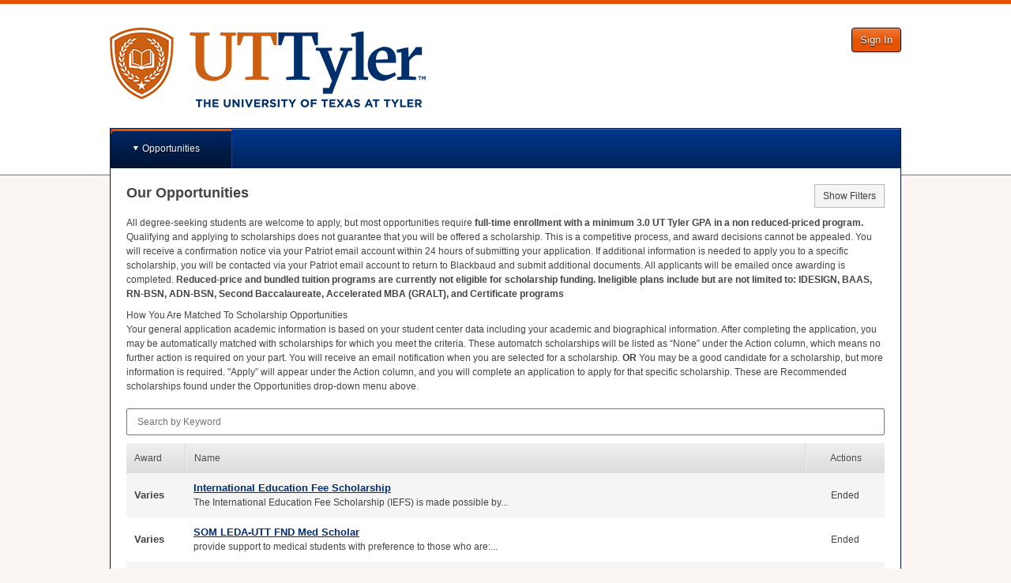

--- FILE ---
content_type: text/html; charset=utf-8
request_url: https://uttyler.academicworks.com/
body_size: 64203
content:
<!doctype html>

<!--[if lt IE 7 ]> <html lang="en" class="no-js ie6"> <![endif]-->
<!--[if IE 7 ]>    <html lang="en" class="no-js ie7"> <![endif]-->
<!--[if IE 8 ]>    <html lang="en" class="no-js ie8"> <![endif]-->
<!--[if IE 9 ]>    <html lang="en" class="no-js ie9"> <![endif]-->
<!--[if (gt IE 9)|!(IE)]><!--> <html lang="en" class="no-js"> <!--<![endif]-->
<head>
    <!-- Google tag (gtag.js) -->
<script async src='https://www.googletagmanager.com/gtag/js?id='></script>
<script>
  window.dataLayer = window.dataLayer || [];
  function gtag(){dataLayer.push(arguments);}
  gtag('js', new Date());

  gtag('config', '');
</script>
  <title>
    Our Opportunities - The University of Texas at Tyler Scholarships
</title>

<meta charset="utf-8">

<meta http-equiv="X-UA-Compatible" content="IE=edge,chrome=1">
<meta name="viewport" content="width=device-width, initial-scale=1.0">

<meta http-equiv="cache-control" content="max-age=0">
<meta http-equiv="cache-control" content="no-cache">
<meta http-equiv="cache-control" content="no-store">
<meta http-equiv="expires" content="0">
<meta http-equiv="expires" content="Tue, 01 Jan 1980 1:00:00 GMT">
<meta http-equiv="pragma" content="no-cache">

<link rel="icon" type="image/x-icon" href="https://s3.amazonaws.com/static.academicworks.com/clients/uttyler/assets/images/favicon.png" />

<!-- PRINT STYLES -->
<link rel="stylesheet" href="https://d3p7lpwx08uxcm.cloudfront.net/assets/billfold/print-a40c5b506dec71ad77fa1437fafc7f5ed438db311a094eb52bce2bb2e18c1969.css" media="print" />

<!-- CUSTOM STYLES FOR PUBLIC PORTALS OR FALL BACK TO BB COLORS -->
  <link rel="stylesheet" href="https://s3.amazonaws.com/static.academicworks.com/clients/uttyler/assets/stylesheets/custom_styles.css" media="screen" />

<!-- STYLES FOR THE PORTAL -->
  <link rel="stylesheet" href="https://d3p7lpwx08uxcm.cloudfront.net/assets/applicant-09e7f6432aa10472accfc78f7d8fcd4900c701a28495ec0a9c433de429d4a150.css" media="screen" />

<script src="https://d3p7lpwx08uxcm.cloudfront.net/assets/modernizr-3.5.0.custom.min-809f53f6e3dfec2cd0a854490821a0a8c8dd7b4e75578d471c2990a0641232f3.js"></script>

  <script>
    var mixpanelKey = '8448e1d9081e0161163002e7e0276c17'
  </script>

  <script src="https://d3p7lpwx08uxcm.cloudfront.net/assets/billfold/mixpanel-a2ca2014e4ebd63a39f369190b420f134f72568f6406f09f70af6201fbfcf7e9.js"></script>

  <script type="text/javascript">
    window.heap=window.heap||[],heap.load=function(e,t){window.heap.appid=e,window.heap.config=t=t||{};var r=document.createElement("script");r.type="text/javascript",r.async=!0,r.src="https://cdn.heapanalytics.com/js/heap-"+e+".js";var a=document.getElementsByTagName("script")[0];a.parentNode.insertBefore(r,a);for(var n=function(e){return function(){heap.push([e].concat(Array.prototype.slice.call(arguments,0)))}},p=["addEventProperties","addUserProperties","clearEventProperties","identify","resetIdentity","removeEventProperty","setEventProperties","track","unsetEventProperty"],o=0;o<p.length;o++)heap[p[o]]=n(p[o])};
    heap.load("1136616004");
  </script>



<meta name="csrf-param" content="authenticity_token" />
<meta name="csrf-token" content="SGi2wHhNMKYdeXREsbSjzzD5rMAeuzupJOaqqgl0_ap0Vs8TspzN-l0s7jyBZeXMoQbNGpQDaK-lC4n8NRGFcw" />

  <script>var SM = SM || {};</script>
  <script>var Billfold = Billfold || {};</script>
  <script>
//<![CDATA[

    window.I18n = {"date":{"formats":{"default":"%m/%d/%Y","short":"%b %d","long":"%B %d, %Y"},"day_names":["Sunday","Monday","Tuesday","Wednesday","Thursday","Friday","Saturday"],"abbr_day_names":["Sun","Mon","Tue","Wed","Thu","Fri","Sat"],"month_names":[null,"January","February","March","April","May","June","July","August","September","October","November","December"],"abbr_month_names":[null,"Jan","Feb","Mar","Apr","May","Jun","Jul","Aug","Sep","Oct","Nov","Dec"],"order":["month","day","year"],"day_month":"mm/dd","day_month_and_year":"mm/dd/yy","day_month_and_year_long":"mm/dd/yyyy"},"time":{"formats":{"default":"%a, %d %b %Y %I:%M:%S %p %Z","short":"%d %b %I:%M %p","long":"%B %d, %Y %I:%M %p"},"am":"am","pm":"pm"},"support":{"array":{"words_connector":", ","two_words_connector":" and ","last_word_connector":", and "},"cycle_names":{"title":"Cycle Naming","source_field_label":"Name Source","source_field_explanation":"Opportunity names will be generated based on the season of the date field you choose.","season_identifier_label":"Seasons","season_identifier_explanation":"For each opportunity cycle, a name will be generated for the month its source date falls in.","start_label":"Start Date","end_label":"End Date"},"imports":{"queued":"Opportunity import has been queued for processing.","donor_profile_queued":"The update has been queued for processing. Check the %{link} page for status.","link_text":"System Datalogs","no_file_given":"You must choose a file to import.","valid_utf8":"This is a valid UTF-8 encoded file!","invalid_utf8":"This is not a valid UTF-8 encoded file - please check errors below."},"acting_users":{"become":"You are now signed in as %{name}.","become_self":"You are %{name} again."},"prebuilt_reports":{"awarded_unqualified":{"name":"Awarded applicants who are not qualified","description":"List of applicants who have encumbered applications with no qualification points."},"application_notes":{"name":"Application Notes","description":"Notes on applications for specific opportunities"},"applications_missing_disbursements":{"name":"Applications without disbursements","description":"List of post-acceptance and renewal applications for non-archived opportunities that are missing a disbursement. Optionally provide a date range. If donor portal is turned off the report will not be generated."},"client_awards_report":{"name":"Client Awards Report","description":"Award statistics report. Leave date range blank for all time."},"client_system_admin":{"name":"Client System Admin Report","description":"List of system administrators for all clients in this region."},"conditional":{"name":"Conditional Report","description":"Check assigned scopes and conditionals on all portfolios.  Choose the short or long version.  Long version includes everything in short version plus all specific questions and qualifications."},"conditional_reference":{"name":"Conditional Reference Report","description":"Report to be used as a reference for the implementation process of conditionals."},"donors":{"name":"Donors","description":"Exactly like the donors grid, plus any associated portfolios."},"donor_invitation_links":{"name":"Donor Invitation Links","description":"Invitation links for users that are associated with a donor contact."},"grid_downloads":{"name":"Grid Downloads","description":"Report of grid reports downloaded by admins \u003cb\u003eafter\u003c/b\u003e the provided date.\u003cbr\u003e Enter only a date for all admins, or enter a date and a comma separated list of user id's for a selected group of admins.\n"},"opportunity_reviewer_groups":{"name":"Opportunity Reviewer Groups","description":"All opportunities and their associated Reviewer Groups."},"opportunity_specific_templates":{"name":"Opportunity Specific Templates","description":"All opportunity specific templates on all not-archived encumberable opportunities."},"opportunity_summary":{"name":"Opportunity Summary","description":"Opportunity list with counts of applications, qualified applications, and assigned reviews."},"portfolios":{"name":"Portfolios","description":"All portfolios."},"qualifications":{"name":"Qualifications","description":"All qualifications on encumberable, conditional, renewal opportunities and renewal templates.\u003cbr\u003e Choose type to limit by opportunity type. Encumberable = automatch, apply, and flexible\u003cbr\u003e Choose current for only non-archived opportunities.\u003cbr\u003e Separate scope ids with commas.\u003cbr\u003e Choosing all may create a long report.\n"},"qualifications_questions":{"name":"Qualifications and Questions","description":"All qualifications, questions and scopes on non-archived opportunities and conditionals. Choose current for only non-archived opportunities.  Separate scope ids with commas.  Choosing all may create a long report."},"qualified_general_applications":{"name":"Qualified General Applications","description":"List of active applicants and the opportunities (and number of) in which they are qualified. Only for apply-to and auto-match opportunities."},"reference_answers":{"name":"Reference Answers","description":"List of all active reference requests and their answers."},"reference_profile_vs_total":{"name":"References Total on Profile vs Total Submitted","description":"Number of submitted references on General Application and total submitted references overall per applicant."},"reviewer_details":{"name":"Reviewer Details","description":"General report on all reviewers, including scopes, group membership, member type, and opportunity names. By default, all reviewers belong to the template group, and will likely appear multiple times in the report. Choose current for only non-archived opportunities or reviewer groups. Choosing all may create a long report."},"reviewer_group_questions":{"name":"Reviewer Group Questions","description":"All non-archived Reviewer Groups and their questions."},"reviewer_group_rubrics":{"name":"Reviewer Group Rubrics","description":"All non-archived Reviewer Groups and their rubrics."},"reviewer_notification_log":{"name":"Reviewer Notification Log","description":"Audit log for notifications provided to a reviewer. Requires the user id and oportunity id."},"reviewer_raw_scores":{"name":"Reviewer Raw Scores","description":"Raw scores for a given opportunity and reviewer group."},"scopes":{"name":"Scopes","description":"All scopes."},"shard_audit":{"name":"Shard Audit","description":"Several lists of all shards in the US production environment for auditing purposes."},"site_snapshot":{"name":"Site Snapshot","description":"Generates a 'snapshot' of the client's current site configurations at the time of request."},"specific_qualifications":{"name":"Qualifications for a Specific Form Field","description":"Shows all qualifications (on not-archived opportunities) for a specific form field. Separate form field ids with commas."},"imported_qualifications":{"name":"Qualifications for all Imported Form Fields","description":"Shows all qualifications (on not-archived opportunities) for all imported form fields."},"started_general_applications":{"name":"Started General Applications","description":"Shows any drafted general applications that have been worked on by the applicant but not submitted."},"single_line_applicant_award_report":{"name":"Single Line Applicant Award Report","description":"This report will generate a report with each applicant on one line with fund name, fund codes, total amount encumbered and allow you to to include certain import fields from their system."},"unauthorized_administrators":{"name":"Unauthorized Administrators","description":"List of administrators who are not authorized by logging in."}},"renewal_management":{"queued":"Your worksheet has been queued for processing.","no_file_given":"You must choose a file to load.","error_flash":"Errors with the worksheet are listed below!","retroactive_exports":"The retroactive exporter has been queued for processing and Worksheet B will be availabe in the Files section.","notice":"Your report has been queued for processing. When finished, it will be available in the %{link}.","link_text":"files section"},"aw_labs_imports":{"queued":"Your worksheet has been queued for processing.","queued_datalogs":"Your worksheet has been queued for processing. More detail can be found in the AW Labs System Datalogs.","queued_checked":"Your worksheet has been queued for processing. If there are any errors under Qualification Updater Checker in the AW Labs System Datalogs, the updater will not run.","no_file_given":"You must choose a file to load.","error_flash":"Errors with the worksheet are listed below!","portfolio_scopes_updated":"Your Portfolio Scopes were successfully updated","fund_scopes_updated":"Your Fund Scopes were successfully updated","opportunity_notes_updated":"You have updated opportunity notes.","portfolio_notes_updated":"You have updated portfolio notes.","check_passed_not_updated":"System file check found no errors. No records were updated."},"resend_reviewer_emails":{"description":"This tool will queue up the reviewer notification emails to ALL active reviewers to be sent out overnight. This means all reviewers with an assigned review belonging to an opportunity that is still in the review period.","confirmation":"Reviewer Emails have been queued up to be sent out overnight.","email_count_label":"Number of Emails to be sent"},"aw_labs_group_cloner":{"queued_for_processing":"Your clone and archive job has been queued for processing.","clone_only_queued_for_processing":"Your clone job has been queued for processing.","groups_archived":"The reviewer groups have been archived.","names_updated":"The reviewer group names have been updated."},"aw_labs_one_click_tools":{"display_name_queued":"Updating display names has been queued for processing.","email_tool_completed":"Processing users without emails has been completed.","copy_scopes_completed":"Portfolio scopes copied."}},"number":{"format":{"separator":".","delimiter":",","precision":3,"round_mode":"default","significant":false,"strip_insignificant_zeros":false},"currency":{"format":{"format":"%u%n","negative_format":"-%u%n","unit":"$","separator":".","delimiter":",","precision":2,"significant":false,"strip_insignificant_zeros":false}},"percentage":{"format":{"delimiter":"","format":"%n%"}},"precision":{"format":{"delimiter":""}},"human":{"format":{"delimiter":"","precision":3,"significant":true,"strip_insignificant_zeros":true},"storage_units":{"format":"%n %u","units":{"byte":{"one":"Byte","other":"Bytes"},"kb":"KB","mb":"MB","gb":"GB","tb":"TB","pb":"PB","eb":"EB","zb":"ZB"}},"decimal_units":{"format":"%n %u","units":{"unit":"","thousand":"Thousand","million":"Million","billion":"Billion","trillion":"Trillion","quadrillion":"Quadrillion"}}},"nth":{"ordinals":{},"ordinalized":{}}},"errors":{"format":"%{attribute} %{message}","messages":{"model_invalid":"Validation failed: %{errors}","inclusion":"is not included in the list.","exclusion":"is reserved.","invalid":"is invalid.","confirmation":"doesn't match %{attribute}.","accepted":"must be accepted.","empty":"can't be empty.","blank":"can't be blank.","present":"must be blank.","too_long":{"one":"is too long (maximum is 1 character).","other":"is too long (maximum is %{count} characters)."},"password_too_long":"is too long","too_short":{"one":"is too short (minimum is 1 character).","other":"is too short (minimum is %{count} characters)."},"wrong_length":{"one":"is the wrong length (should be 1 character).","other":"is the wrong length (should be %{count} characters)."},"not_a_number":"must be a number.","not_an_integer":"must be an integer.","greater_than":"must be greater than %{count}.","greater_than_or_equal_to":"must be greater than or equal to %{count}.","equal_to":"must be equal to %{count}.","less_than":"must be less than %{count}.","less_than_or_equal_to":"must be less than or equal to %{count}.","other_than":"must be other than %{count}.","in":"must be in %{count}","odd":"must be odd.","even":"must be even.","required":"must exist.","taken":"has already been taken.","site_email_invalid":"Site email is not a valid email address.","stewardship_email_invalid":"Stewardship email is not a valid email address.","sms_organization_name_missing":"Add your Organization name for texting. Recipients need to know who's sending them text messages.","primary_field_missing":"Primary Phone Number Field is required.","not_a_date":"is not a valid date."},"template":{"body":"There were problems with the following fields:","header":{"one":"1 error prohibited this %{model} from being saved.","other":"%{count} errors prohibited this %{model} from being saved."}}},"activerecord":{"errors":{"messages":{"record_invalid":"Validation failed: %{errors}","restrict_dependent_destroy":{"has_one":"Cannot delete record because a dependent %{record} exists","has_many":"Cannot delete record because dependent %{record} exist"}},"models":{"donor/contact":{"attributes":{"data":{"invalid_number":"must be a number","invalid_date":"must be a date","invalid_image":"must be an image ID","invalid_file":"must be a file path","invalid_string":"must be a string"}}},"donor/contact/field":{"attributes":{"data_and_presentation_type":{"invalid_presentation_type":"is not valid"}}},"donor/disbursement":{"attributes":{"data":{"invalid_number":"must be a number","invalid_date":"must be a date","invalid_image":"must be an image ID","invalid_file":"must be a file path","invalid_string":"must be a string"}}},"donor/fund/field":{"attributes":{"data_and_presentation_type":{"invalid_presentation_type":"is not valid"}}},"donor/fund":{"attributes":{"data":{"invalid_number":"must be a number","invalid_date":"must be a date","invalid_image":"must be an image ID","invalid_file":"must be a file path","invalid_string":"must be a string"}}},"donor/disbursement/field":{"attributes":{"data_and_presentation_type":{"invalid_presentation_type":"is not valid"}}},"donor/fund/field_legend":{"attributes":{"contact_visible":{"empty_text":"must have text to be contact visible"}}},"donor/recipient":{"attributes":{"data":{"invalid_number":"must be a number","invalid_date":"must be a date","invalid_image":"must be an image ID","invalid_file":"must be a file path","invalid_string":"must be a string"}}},"opportunity":{"attributes":{"type":{"cannot_be_edited_applications_submitted":"You have submitted applications tied to this opportunity, so you are unable to change the opportunity type at this time.","external_applications_present":"Can't change opportunity type to external when applications are present","is_renewable":"cannot be changed because it is a renewal opportunity.","can_not_be_edited":"cannot be edited at this time."},"conditional_portfolio_id":{"blank":"can't change because reviewer groups relying on this conditional application are associated to this opportunity."}}},"allotment":{"attributes":{"amount":{"equal_to":"must equal %{count} if an allotment is in a category that cancels disbursements."}}},"award_term":{"attributes":{"name":{"taken":"The award period '%{value}' has already been used.","blank":"An award period's name cannot be blank."}}},"category":{"attributes":{"disabled":{"inclusion":"System categories may not be disabled."}}},"user":{"attributes":{"password":{"invalid":"must contain a minimum of 8 characters and include at least 1 digit, 1 uppercase letter, and 1 lowercase letter.","confirmation":"values must be the same.","blank":"cannot be blank.","too_short":"must be at least 8 characters.","too_long":"must be less than 20 characters."},"email":{"blank":"cannot be blank.","taken":"address cannot be registered."}}},"form_field":{"calculation_only_on_profile":"Calculation fields are only available on profile.","formula_is_not_valid":"Formula is not valid.","contributing_fields_do_not_exist":"Formula uses fields that do not exist.","formula_can_only_be_on_calculation_field":"Formula can only be added to Calculation form field","formula_cannot_be_changed":"Formula cannot be changed.","characters_invalid":"Formula contains invalid characters."},"fund_period":{"attributes":{"name":{"taken":"'%{value}' is already used as a fund period name."}}}},"import/answer/file":{"status":{"stray_quote":"The file has failed due to a missing or stray quote in the listed line. Please investigate the source of the import file data and remove the quotation marks.","line_break":"The file has failed due to a line break not within a quotation mark. Please check the file and reimport.","no_rows":"The file has failed and no rows have been imported. Please reach out to our support team to determine the source of the issue.","unknown":"The file has failed and no rows have been imported. Please try again or reach out to our support team to determine the source of the issue."}}},"models":{"donor/contact":"Contact","donor/contact/field":"Contact Field","donor/disbursement":"Disbursement","donor/disbursement/field":"Disbursement Field","donor/fund/field":"Fund Field","donor/fund/field_legend":"Field Legend","donor/fund/snapshot":"Fund Snapshot","donor/profile":"Donor","donor/recipient":"Recipient","donor/recipient/field":"Recipient Field","form_field":"Form Field","form_field_set":"Form Field Set","role":"Role"},"attributes":{"donor/contact/field":{"admin_visible":"Enabled?","contact_visible":"Contact Visible?","data_and_presentation_type":"Type","data_type":"Type","import_header":"Import Header","max_response_count":"Limit","label":"Label","position":"Order"},"donor/contact/field/data_type":{"date":"Date","file":"File","number":"Number","string":"Text","uid":"UID"},"donor/contact/field/presentation_type":{"float":"Number With Decimals","integer":"Number Without Decimals","money":"Currency","identity":"Standard Text","textarea":"Extended Text"},"donor/contact/report/plan":{"notified_at":"Notified"},"donor/contact/report/plan/status":{"blank":"No Pages Available","failed":"Error Processing"},"donor/disbursement/field":{"admin_visible":"Enabled?","contact_visible":"Available on Funds?","data_and_presentation_type":"Type","data_type":"Type","import_header":"Import Header","max_response_count":"Limit","label":"Label","position":"Order"},"donor/disbursement/field/data_type":{"date":"Date","file":"File","number":"Number","string":"Text","uid":"UID"},"donor/disbursement/field/presentation_type":{"float":"Number With Decimals","integer":"Number Without Decimals","money":"Currency","identity":"Standard Text","textarea":"Extended Text"},"donor/disbursement_fields_fund":{"contact_visible":"Contact Visible?","label":"Label"},"donor/fund":{"name":"Name"},"donor/fund/field":{"admin_visible":"Enabled?","contact_visible":"Contact Visible?","scholarship_visible":"Portfolio Visible?","awardable_visible":"Opportunity Visible?","data_and_presentation_type":"Type","data_type":"Type","import_header":"Import Header","max_response_count":"Limit","label":"Label","position":"Order"},"donor/fund/field/data_type":{"date":"Date","file":"File","number":"Number","string":"Text","uid":"UID"},"donor/fund/field/presentation_type":{"float":"Number With Decimals","integer":"Number Without Decimals","money":"Currency","identity":"Standard Text","textarea":"Extended Text"},"donor/fund/field_legend":{"text":"Legend Text","contact_visible":"Contact Visible?"},"date":"Date","donor/profile":{"url_name":"URL Name","active":"Active?","about":"About","impact":"Impact"},"donor/recipient/field":{"data_and_presentation_type":"Type","label":"Label","position":"Order","admin_visible":"Enabled?","contact_visible":"Contact Visible?","max_response_count":"Limit"},"donor/recipient/field/data_type":{"date":"Date","file":"File","number":"Number","string":"Text","uid":"UID"},"donor/recipient/field/presentation_type":{"float":"Number With Decimals","integer":"Number Without Decimals","money":"Currency","identity":"Standard Text","textarea":"Extended Text"},"category":{"name":"Category Name","scholarship_applicant_name":"Applicant Portal Name","engage_only_applicant_name":"Recipient Portal Name","type":"Type","award_state":"Award Effects","scholarship_applicant_visible":"Applicant","engage_only_applicant_visible":"Recipient","reviewer_visible":"Reviewer","show_offer_details":"Show Offer Details","disabled":"Enabled","reviewer_chair":"Reviewer Chair Assignable"},"category/award_state":{"none":"None","encumbers":"Encumbers Funds","cancels":"Cancels Current and Future Disbursements","defers":"Defers Current Disbursement","disburses_and_continues":"Disburses Funds","disburses_and_cancels":"Disburses Funds, Then Cancels Future Disbursements"},"category/type":{"apply":"Apply","automatch":"Automatch","flexible":"Flexible","scholarship_allotment":"Renewal Management \u0026 Post-Acceptance","engage_only_allotment":"Post-Acceptance","learn_more_about_changing_opportunity_type":"Learn More About Changing Opportunity Type"},"message_template/delivery_method":{"email":"email","flash":"banner"},"message_template/deliver_when":{"immediate":"Immediately","approve":"Upon Approval","ignore":"Never"},"opportunity":{"effective_end_at":"Internal End At","total_award_amount":"Opportunity Amount"},"portfolio/opportunities":{"duration":"Award Iterations","start_at":"Begin Future Awards On","end_at":"End Future Awards On"},"portfolio":{"faq":"Frequently Asked Questions","code":"Fund Code","duration":"Award Iterations","auxiliary_code":"Auxiliary Fund Code","amount":"Fund Amount","allotment_periods":"Disbursement Periods","anticipated_amount":"Anticipated Total Amount","anticipated_amount_visible":"Anticipated Total Amount Applicant Visible?","scope_assignments":"Scopes","institutional_commitment":"Institutional Commitment"},"reviewer/group":{"scope_assignments":"Scopes"},"role/admin_type":{"opportunity_admin":"Opportunity Administrator","it_admin":"IT Administrator","system_admin":"System Administrator","donor_admin":"Stewardship Administrator"},"user":{"scope_assignments":"Scopes"},"scope":{"applicant_name":"Applicant Name","applicant_visible":"Applicant Visible?"},"form_field":{"label":{"one":"Question Text","other":"Question Texts"},"opportunity_id":{"one":"Reference Opportunity","other":"Reference Opportunities"},"restricted":"Restricted","donor_admin_visible":"Stewardship Visible","searchable":"Applicant Searchable"},"form_field_set":{"label":{"one":"Question Set Text","other":"Question Set Texts"},"opportunity_id":{"one":"Reference Opportunity","other":"Reference Opportunities"},"restricted":"Restricted","donor_admin_visible":"Stewardship Visible"},"dashboard_card":{"too_many_cards_error":"cannot have more than %{max_card_amount} cards"},"fund_period":{"name":"Name"},"role":{"name":"Name","view_restricted_answers":"Show Restricted Answers"}}},"datetime":{"distance_in_words":{"half_a_minute":"half a minute","less_than_x_seconds":{"one":"less than 1 second","other":"less than %{count} seconds"},"x_seconds":{"one":"1 second","other":"%{count} seconds"},"less_than_x_minutes":{"one":"less than a minute","other":"less than %{count} minutes"},"x_minutes":{"one":"1 minute","other":"%{count} minutes"},"about_x_hours":{"one":"about 1 hour","other":"about %{count} hours"},"x_days":{"one":"1 day","other":"%{count} days"},"about_x_months":{"one":"about 1 month","other":"about %{count} months"},"x_months":{"one":"1 month","other":"%{count} months"},"about_x_years":{"one":"about 1 year","other":"about %{count} years"},"over_x_years":{"one":"over 1 year","other":"over %{count} years"},"almost_x_years":{"one":"almost 1 year","other":"almost %{count} years"},"x_years":{"one":"1 year","other":"%{count} years"}},"prompts":{"year":"Year","month":"Month","day":"Day","hour":"Hour","minute":"Minute","second":"Seconds"}},"helpers":{"select":{"prompt":"Please select"},"submit":{"create":"Create %{model}","update":"Update %{model}","submit":"Save %{model}"},"page_entries_info":{"entry":{"zero":"entries","one":"entry","other":"entries"},"one_page":{"display_entries":{"zero":"No %{entry_name} found","one":"Displaying \u003cb\u003e1\u003c/b\u003e %{entry_name}","other":"Displaying \u003cb\u003eall %{count}\u003c/b\u003e %{entry_name}"}},"more_pages":{"display_entries":"Displaying %{entry_name} \u003cb\u003e%{first}\u0026nbsp;-\u0026nbsp;%{last}\u003c/b\u003e of \u003cb\u003e%{total}\u003c/b\u003e in total"}}},"flash":{"actions":{"create":{"notice":"%{resource_name} was successfully created."},"update":{"notice":"%{resource_name} was successfully updated."},"destroy":{"notice":"%{resource_name} was successfully destroyed.","alert":"%{resource_name} could not be destroyed."}}},"donor":{"admin":{"bulletins":{"publish":"Bulletin was published","unpublish":"Bulletin was unpublished","publish_button":{"publish":"Publish","unpublish":"Unpublish"},"delete_notice":"Bulletin was deleted","index":{"new_button":"Create Bulletin","title":"Title","created":"Created","funds":"Funds","actions":"Actions","enabled_tab":"Published","disabled_tab":"Unpublished"},"published":{"new_button":"New Bulletin","title":"Title","created":"Created","published":"Published","funds":"Funds","actions":"Actions","enabled_tab":"Published","disabled_tab":"Unpublished"},"new":{"create":"Create","public_view":"Donor View"},"show":{"edit":"Edit","public_view":"Donor View"},"edit":{"edit":"Edit","public_view":"Donor View"},"table_body":{"empty_state":"There are currently no %{publish_status} Bulletins"},"history_publish_button":{"publish":"Publish","unpublish":"Unpublish","title":"Bulletin History","loading_history":"Loading Bulletin History..."},"table_action_row":{"preview_button":"Donor View","edit_button":"Edit","delete_button":"Delete"},"delete_bulletin_modal":{"title":"Delete Bulletin","help_text":"Do you wish to delete this bulletin?","cancel_button":"Cancel","delete_button":"Delete"}},"contact":{"fields":{"index":{"bulk_edit_button":"Edit All Fields","new_field_button":"New Field","max_response_count_html":"Response\u003cbr\u003eLimit","empty_text":"There are no %{model_name} available.","submit_button":"Update %{model_name}","unmapped_headers_warning_html":{"one":"There is %{count} unmapped import header. \u003ca href='%{url}'\u003eClick here to create new fields.\u003c/a\u003e","other":"There are %{count} unmapped import headers. \u003ca href='%{url}'\u003eClick here to create new fields.\u003c/a\u003e"}},"disabled":{"new_field_button":"New Field","max_response_count_html":"Response\u003cbr\u003eLimit","empty":"There are no inactive %{model_name}","submit_button":"Update %{model_name}"},"create":{"success":"%{model_name} was successfully created"},"update":{"success":"%{model_name} was successfully updated"}},"imports":{"files":{"import_files":"%{model_name} Import Files","show":"Show","empty_text":"There are currently no available import files.","new_import_file":"New %{model_name} Import File","imported_files":"Imported Files","imported_at":"Imported At"},"form":{"preview":"Preview File","create":"Create Import"},"create":{"import_files":"%{model_name} Import Files","preview_header":"Import Preview"},"preview":{"import_files":"%{model_name} Import Files","new_import_file":"New %{model_name} Import File","header_line_number":"Line","header_new_record":"New Contact?","preview_header":"Import Preview for File: %{filename}","new_count":"New Contacts: %{count}"},"index":{"contact_imports":"Contact Imports","status":"Status","status_help_text":"Active means that all required configurations have been populated by a field, and the file can be imported successfully. Inactive means required configurations still need to be set before the file can be successfully imported.","active":"Active","inactive":"Inactive","imported_contact_uid":"Contact UID in Import File","imported_contact_uid_help_text":"This will connect the imported contact to an existing contact in the system based on a matching UID.","system_donor_id":"Donor ID in AcademicWorks","contact_uid_import_fields":"Match Imported %{model_name} UID (required)","system_fund_id":"Fund ID in AcademicWorks","system_fund_project_id":"Fund Project ID in AcademicWorks","system_fund_project_id_help_text":"This will match the selected field from the contact import file to the Project ID listed on the Portfolio.","imported_primary_fund_uid_on_contact_record":"Primary Fund UID in Contact Import File","imported_primary_fund_uid_on_contact_record_help_text":"This will link the contact to funds via the fields listed in the corresponding import files.","imported_primary_fund_uid_on_fund_record":"Primary Fund UID in Fund Import File","imported_primary_fund_uid_on_fund_record_help_text":"This will link the contact to funds via the fields listed in the corresponding import files.","imported_secondary_fund_uid_on_fund_record":"Fallback Fund UID in Fund Import File","imported_secondary_fund_uid_on_fund_record_help_text":"This will act as a secondary connection if there are no values listed for the primary fund UID.","imported_secondary_fund_uid_on_contact_record":"Fallback Fund UID in Contact Import File","imported_secondary_fund_uid_on_contact_record_help_text":"This will act as a secondary connection if there are no values listed for the primary fund UID.","system_fund_code":"Fund Code in AcademicWorks","system_fund_code_help_text":"This will match the selected field from the contact import file to the fund codes listed on the portfolio in AcademicWorks.","system_fund_auxiliary_code":"Fund Auxiliary Code in AcademicWorks","system_fund_auxiliary_code_help_text":"This will match the selected field from the contact import to the Auxiliary fund ID.","match_imported_contact_help_text":"This field is used to connect the contacts coming in from the Import file or RENXT, to existing contacts in AcademicWorks.  For RENXT users, this will be the Raiser’s Edge Constituent Lookup ID.","fund_lookup_import_fields_help_text":"These configurations will determine what imported fields are used to match the contacts in the import file to the correct funds in AcademicWorks. Once you have decided what configuration field in AcademicWorks you will use to do this, select the corresponding imported field from the dropdown.  For example, if you are using the Project ID, select the imported RENXT Fund ID field in the Fund Project ID in AcademicWorks configuration dropdown. More than one configuration field may be set up, as the system will move through the available options in the order they are presented on this screen if an imported field is not available for a contact. If a contact is imported with blank answers to all of the imported fields selected in the configuration fields below, a new fund will be created and the contact will be to matched to it.","fund_id_help_text":"This will look at the fund ID in AcademicWorks (AW), which would first need to be exported from AW and added to the contact import file.","contact_import_settings_title":"Contact Import Settings","contact_import_settings_help_text":"This will determine what fields the system will use to pull the contacts email address and display name from.  The display name can be a combination of multiple fields that are used simultaneously to create one name, e.g. Salutation + First + Last shows as “Mr. John Doe”.","contact_email_settings":"Contact Email Settings","contact_cover_letter_merge_fields":"Cover Letter Merge Fields"},"contact_import_settings":{"email_address":{"contact_email_address":"Email Address"},"display_name":{"contact_display_name":"Name","contact_display_name_help_text":"For emails to donor contacts, customize their display name by choosing one or more fields. This will override whatever is listed as the display name on the user that is tied to the contact."},"address_block":{"contact_name_title":"Address Block Contact Name","contact_name_help_text":"In the address block of a cover letter, customize a contact's display name by choosing one or more fields.","contact_line_1_title":"Address Block Line 1","contact_line_2_title":"Address Block Line 2","contact_city_title":"Address Block City","contact_state_title":"Address Block State","contact_zip_title":"Address Block Zip Code"},"salutation":{"contact_salutation_title":"Contact Salutation","contact_salutation_help_text":"When greeting a contact in a cover letter, customize a contact's display name by choosing one or more fields."}}}},"contacts":{"impersonating":{"user_required":"You may only view the donor portal of contacts who have associated users.","html":"You are currently viewing the donor portal for %{contact_name}. Return to the %{href}.","href_text":"administration portal"},"show":{"manually_created_fields_title":"Manually Created Fields","imported_fields_title":"Imported Fields","edit_button":"Edit Contact","preview_button":"Preview Donor Portal","delete_button":"Delete Contact","delete_confirmation_message":"You won't be able to undo this action. Are you sure you want to delete this contact?"},"grid_modals":{"invite":{"action":"Invite","title":"Invite %{model_name}","submit":"Send Invitations"},"send_notifications":{"action":"Notify","title":"Notify %{model_name} of Updates","submit":"Send Notifications"},"email_most_recent_report":{"title":"Email Most Recent Report","submit":"OK","confirmation_text":"This will email the most recent Donor Reports to the selected contacts. Are you sure you want to do this?","action":"email"},"generate_donor_portal_PDF":{"title":"Generate Donor Reports","generate":"Generate","recipients_and_disbursements":"Recipients \u0026 Disbursements","from":"From ","to":" to ","page_type_warning":"Must select a page type","action":"generate reports for"},"download_multi_pdf":{"title":"Download Donor Reports","message":"This action generates a single file with all donor reports in the grid view. You will be notified when the report is ready for download.","selection_warning":"Reports will not generate if a donor contact does not have a donor report. To avoid download errors, download donor reports from the Existing Donor Reports grid view."}},"create":{"success":"%{model_name} was successfully created"},"invite":{"success":{"one":"%{count} %{model_name} was successfully invited","other":"%{count} %{model_name} were successfully invited"}},"notify":{"success":{"one":"Notifications were successfully sent to %{count} %{model_name}","other":"A notification was successfully sent to these %{model_name}"}},"update":{"success":"%{model_name} was successfully updated"},"download_multi_pdf":{"success":"Your Donor Report is being generated, and you'll be notified when it's completed."},"disbursements":{"grid_publish":{"one":"%{count} disbursement will be momentarily published","other":"%{count} disbursement will be momentarily published"},"grid_unpublish":{"one":"%{count} disbursement will be momentarily unpublished","other":"%{count} disbursement will be momentarily unpublished"}},"recipients":{"grid_publish":{"one":"%{count} recipient will be momentarily published","other":"%{count} recipients will be momentarily published"},"grid_unpublish":{"one":"%{count} recipient will be momentarily unpublished","other":"%{count} recipients will be momentarily unpublished"}},"approve":{"success":"%{count} %{model_name} will be invited momentarily."},"reports":{"success":"Your Donor Report is being generated. Once you have refreshed the screen, you will be able to see if the report has been generated. If any changes are made to published pages on the Donor Portal before the generated date and time update, the changes may not be reflected in the Donor Report. Once the report has been generated, you will be able to access it.","index":{"generate_pdf_button":"Generate Report","generated":"Generated","date_range":"Date Range","included_pages":"Included Pages","email":"Email","add_contact":"Add Contact","delete":"Delete"},"table_body":{"email_button":"Email","delete_button":"Delete","empty_text":"No Donor Reports created for this Contact"},"single_email_most_recent_report":{"title":"Email Report to Contact","confirmation_text":"This will email the most recent Donor Report to this contacts. Are you sure you want to do this?","submit":"OK"},"single_generate_donor_portal_PDF":{"title":"Generate Donor Report","generate":"Generate","recipients_and_disbursements":"Recipients \u0026 Disbursements","recipients_and_published_statements":"Recipients \u0026 Published Statements","from":"From ","to":" to ","page_type_warning":"Must select a page type"},"single_delete_donor_report":{"title":"Delete Donor Contact Report","confirmation_text":"Do you wish to permanently delete this report?","delete_button":"Delete","cancel_button":"Cancel"},"create":{"success":"Your Donor Report is being generated. Once you have refreshed the screen, you will be able to see if the report has been generated. If any changes are made to published pages on the Donor Portal before the generated date and time update, the changes may not be reflected in the Donor Report. Once the report has been generated, you will be able to access it.","alert":"Something went wrong generating your Donor Report. Please contact support.","date":{"alert":"Invalid dates entered for Donor Report."}},"destroy":{"success":"We've deleted your report.","alert":"Something went wrong deleting your report. Please Contact Support."},"emails":{"create":{"success":"The Donor Portal PDF is being emailed to the contact.","alert":"Could not email the Donor Portal PDF. This contact does not have a Contact Email."}}},"report_emails":{"success":"Donor Reports will be sent out to %{count} %{model_name} momentarily."}},"disbursement":{"fields":{"index":{"field_id":"Field ID","field_external_label":"External Label","bulk_edit_button":"Edit All Fields","new_field_button":"New Field","max_response_count_html":"Response\u003cbr\u003eLimit","available_on_funds_html":"Available\u003cbr\u003eOn Funds?","empty_text":"There are no %{model_name} available.","submit_button":"Update %{model_name}"},"disabled":{"field_id":"Field ID","field_external_label":"External Label","new_field_button":"New Field","max_response_count_html":"Response\u003cbr\u003eLimit","available_on_funds_html":"Available\u003cbr\u003eOn Funds?","empty":"There are no inactive %{model_name}","submit_button":"Update %{model_name}"},"create":{"success":"%{model_name} was successfully created"},"update":{"success":"%{model_name} was successfully updated"},"new":{"submit_button":"Create %{model_name}","title":"New %{model_name}"},"enabled_edit":{"drag_alt":"Change the display order"}},"field":{"imports":{"index":{"import_files":"%{model_name} Import Files","new_import_file":"New %{model_name} Import File","imported_files":"Imported Files","empty_text":"There are currently no available import files.","imported_at":"Imported At"}}},"imports":{"index":{"import_files":"%{model_name} Import Files","new_import_file":"New %{model_name} Import File","imported_files":"Imported Files","empty_text":"There are currently no available import files.","imported_at":"Imported At"}}},"disbursements":{"update":"Disbursement was successfully updated","publish":"Disbursement was published","unpublish":"Disbursement was unpublished","grid_publish":{"one":"%{count} disbursement will be momentarily published","other":"%{count} disbursements will be momentarily published"},"grid_unpublish":{"one":"%{count} disbursement will be momentarily unpublished","other":"%{count} disbursements will be momentarily unpublished"},"grid_update_new_data":{"one":"%{count} disbursement will be momentarily updated","other":"%{count} disbursements will be momentarily updated"},"imports":{"index":{"import_files":"%{model_name} Import Files","new_import_file":"New %{model_name} Import File","imported_files":"Imported Files","empty_text":"There are currently no available import files."}},"show":{"disbursement_info_title":"Disbursement Information","impact_statement_info_title":"Impact Statement Information","engage_amount":"Disbursement Amount","engage_only_amount":"Award Amount","recipient_info_title":"Recipient Information","edit_button":"Edit Disbursement","publish_button":"Publish","unpublish_button":"Unpublish"},"edit":{"disbursement_info_title":"Disbursement Information","impact_statement_info_title":"Impact Statement Information","engage_amount":"Disbursement Amount","engage_only_amount":"Award Amount","recipient_info_title":"Recipient Information","disbursement_update_button_text":"Update Disbursement","statement_update_button_text":"Update Statement","engage_update_label":"Update New Data For All Disbursements","engage_only_application_fields_title":"Impact Statement Fields","application_fields_title":"Application Fields","engage_only_update_label":"Update New Data","basic_fields_title":"Basic Fund Information","manually_created_fields_title":"Manually Created Fields","imported_fields_title":"Imported Fields"},"funds":{"show":{"basic_fields_title":"Basic Fund Information","manually_created_fields_title":"Manually Created Fields","imported_fields_title":"Imported Fields"}}},"donors":{"disbursements":{"grid_publish":{"one":"%{count} disbursement will be momentarily published","other":"%{count} disbursements will be momentarily published"},"grid_unpublish":{"one":"%{count} disbursement will be momentarily unpublished","other":"%{count} disbursements will be momentarily unpublished"}},"recipients":{"grid_publish":{"one":"%{count} recipient will be momentarily published","other":"%{count} recipients will be momentarily published"},"grid_unpublish":{"one":"%{count} recipient will be momentarily unpublished","other":"%{count} recipients will be momentarily unpublished"}}},"fund":{"field_legends":{"index":{"empty_text":"There are no %{model_name} available.","submit_button":"Update %{model_name}"}},"fields":{"index":{"bulk_edit_button":"Edit All Fields","new_field_button":"New Field","max_response_count_html":"Response\u003cbr\u003eLimit","empty_text":"There are no %{model_name} available.","submit_button":"Update %{model_name}","sub_heading_summary":"Summary Information","help_text_summary":"This information will display at the top of a fund snapshot in a donor report or the donor portal. To set up these fields, select the Configurations tab of your \u003ca href=\"/donor/admin/fund/imports\"\u003eFund Import\u003c/a\u003e.","sub_heading_fund_details":"Fund Details","unmapped_headers_warning_html":{"one":"There is %{count} unmapped import header. \u003ca href='%{url}'\u003eClick here to create new fields.\u003c/a\u003e","other":"There are %{count} unmapped import headers. \u003ca href='%{url}'\u003eClick here to create new fields.\u003c/a\u003e"}},"disabled":{"new_field_button":"New Field","max_response_count_html":"Response\u003cbr\u003eLimit","empty":"There are no inactive %{model_name}","submit_button":"Update %{model_name}"},"create":{"success":"%{model_name} was successfully created"},"update":{"success":"%{model_name} was successfully updated"}},"imports":{"files":{"import_files":"%{model_name} Import Files","show":"Show","new_import_file":"New %{model_name} Import File","imported_files":"Imported Files","empty_text":"There are currently no available import files.","imported_at":"Imported At"},"form":{"preview":"Preview File","create":"Create Import","cancel":"Cancel Import"},"create":{"import_files":"%{model_name} Import Files","preview_header":"Import Preview"},"preview":{"import_files":"%{model_name} Import Files","new_import_file":"New %{model_name} Import File","header_line_number":"Line","header_import_status":"Fund Status","preview_header":"Import Preview for File: %{filename}","import_status":{"new_count":"Funds Added: %{count}","update_count":"Funds Changed: %{count}","delete_count":"Funds Deleted: %{count}","no_change_count":"No Changes: %{count}"}},"index":{"fund_imports":"Fund Imports","status":"Status","status_help_text":"Active means that all required configurations have been populated by a field, and the file can be imported successfully. Inactive means required configurations still need to be set before the file can be successfully imported.","active":"Active","inactive":"Inactive","fund_system_import_fields":"Match Imported Fund Fields to Award Management/Stewardship Management Fields (at least one required)","fund_system_import_fields_help_text":"The following fields match Funds from your import to existing Funds in your system. The system will either update the Fund currently associated with the Portfolio found or the system will create a new Fund if no matching Fund is found. Select at least one and use the corresponding dropdown(s) to designate the field(s) from the import that will match.","fund_uid_import_fields":"Match Imported Fund UID (required)","fund_naming_import_fields":"Fund Import Settings","fund_name":"Fund Name (Required)","fund_name_help_text":"This will determine what field(s) the system will use to generate the name of the fund within your system. The fund name can be a combination of multiple fields that are used simultaneously to create one name, e.g. Name + Department shows as “Innovation Fund Engineering Department”.","system_fund_id":"Portfolio Fund ID in Award Management","imported_fund_uid":"Fund UID in Import File","imported_fund_uid_help_text":"This will determine what field is used to match Funds from the import to existing funds in your system.","system_fund_code":"Portfolio Fund Code in Award Management","system_fund_auxiliary_code":"Portfolio Fund Auxiliary ID in Award Management","system_project_id":"Portfolio Project ID in Award Management","fund_description":"Fund Summary","fund_description_help_text":"Decide which field appears as a written description or prospectus in donor reports and the donor portal."}}},"funds":{"disbursement_fields":{"index":{"external_label":"External Label","field_id":"Field ID","not_contact_visible":"This disbursement field is globally set to not be visible to contacts.","empty":"There are no contact-visible disbursement fields at the system level."}},"disbursements":{"grid_publish":{"one":"%{count} disbursement will be momentarily published","other":"%{count} disbursements will be momentarily published"},"grid_unpublish":{"one":"%{count} disbursement will be momentarily unpublished","other":"%{count} disbursements will be momentarily unpublished"}},"edit":{"merge_link":"Merge Another Fund","basic_fields_title":"Basic Fund Information","snapshot_label":"New Snapshot","snapshot_text":"This will publish a snapshot of the current state of this fund's fields. Upon generation, you'll be able to edit the date and fields of the snapshot.","snapshot_button":"Publish Snapshot","profiles_label":"Donor Profiles","contacts_label":"Donor Contacts"},"create":{"success":"Fund was successfully created"},"update":{"success":"Fund was successfully updated"},"portfolio":{"code":"Portfolio Code","auxiliary_code":"Portfolio Auxiliary Code"},"merge":{"index":{"submit":"Merge Funds","confirm":"Are you sure you want to merge these funds? This action is not reversible.","merge_with":"Merge","placeholder":"Choose a fund to view details"},"create":{"success":"%{other_fund_name} was successfully merged into %{fund_name}, and %{other_fund_name} was removed."}},"recipients":{"grid_publish":{"one":"%{count} recipient will be momentarily published","other":"%{count} recipients will be momentarily published"},"grid_unpublish":{"one":"%{count} recipient will be momentarily unpublished","other":"%{count} recipients will be momentarily unpublished"}},"snapshots":{"create":{"create_success":"Your snapshot was successfully published"},"update":{"update_success":"Your snapshot was successfully updated"},"show":{"edit_button":"Edit Snapshot","snapshot_meta_title":"Snapshot Details","snapshot_data_title":"Snapshotted Fund Data"},"edit":{"delete_button":"Delete Snapshot","confirm_delete":"Are you sure you want to delete this snapshot?","snapshot_meta_title":"Snapshot Details","snapshot_data_title":"Snapshotted Fund Data"},"destroy":{"delete_success":"Your snapshot was successfully deleted"}},"index":{"title":"All Funds","new_button":"New Fund","engage_title":"Funds"},"new":{"title":"Create a New Fund","button":"Create","new_fund_import_file":"New Fund Import File"},"show":{"edit_button":"Edit Fund","basic_fields_title":"Basic Fund Information","manually_created_fields_title":"Manually Created Fields","imported_fields_title":"Imported Fields","snapshot_label":"New Snapshot","snapshot_text":"This will publish a snapshot of the current state of this fund's fields. Upon generation, you'll be able to edit the date and fields of the snapshot.","snapshot_button":"Publish Snapshot","name_label":"Name","status_label":"Status","delete_button":"Delete Fund","delete_confirmation_message":"Are you sure you want to delete this Fund? This action will permanently delete this Fund and any Fund snapshots."},"snapshot":{"no_date_given":"You must supply a date for fund snapshots","success":{"one":"%{count} fund snapshot will be momentarily published","other":"Snapshots for %{count} funds will be momentarily published"}},"grid_modals":{"snapshot":{"title":"Snapshot Funds","action":"Snapshot","submit":"Publish Snapshots"}}},"profiles":{"create":{"success":"%{model_name} was successfully created"},"update":{"success":"%{model_name} was successfully updated"},"index":{"title":"All Donors","new_button":"Add Donor Profile","public_donors_button":"Public Donors View"},"new":{"title":"New Donor"},"form":{"public_url":"Public URL","inactive_url_explanation":"This donor's URL will not be publicly accessible because they are not marked as active.","delete_avatar_link_text":"Delete Current Image","delete_avatar_subtext":"The Donor Logo image will default.","delete_avatar_confirmation_message":"Are you sure you want to delete the Donor Profile Avatar?"},"show":{"delete_button":"Delete Profile","delete_confirmation_message":"You won't be able to undo this action. Are you sure you want to delete this profile?","public_donor_button":"View Public Profile","edit_button":"Edit","history_title":"Donor History","history_loading":"Loading Donor History..."},"visibility":{"hidden":"Hidden","applicants_only":"Applicants Only","public":"Public"},"contacts":{"index":{"empty_message":"There are no %{model_name} for this %{donor_model_name}."}},"funds":{"index":{"empty_message":"There are no %{model_name} for this %{donor_model_name}."}}},"recipient":{"fields":{"index":{"field_external_label":"External Label","field_import_header":"Import Header","basic_description":"When displaying overall information about a recipient to %{contacts}, responses for these fields will be displayed.","max_response_count_html":"Response\u003cbr\u003eLimit","submit_button":"Update %{model_name}","empty_text":"There are no %{model_name} available.","new_field_button":"New Field","source":"Source"},"enabled_edit":{"drag_alt":"Change the display order","view_disbursement_field":"Disbursement Field","view_statement_field":"Statement Field","no_disbursement_field":"Manually Created"},"enabled_show":{"view_disbursement_field":"Disbursement Field","view_statement_field":"Statement Field","no_disbursement_field":"Manually Created"},"new":{"title":"Manually Create a Recipient Field","basic_description":"Recipient fields can be manually created. This information will be editable only by Stewardship Administrators."},"disabled":{"field_external_label":"External Label","field_import_header":"Import Header","basic_description":"%{disbursement_fields} can be marked as recipient-level information. When displaying overall information about a recipient to %{contacts}, responses for these fields will be displayed.","max_response_count_html":"Response\u003cbr\u003eLimit","update_process":"As new %{disbursements} are imported, when responses change for %{disbursement} fields, these updates will be reflected on the recipient level as well. Blank %{disbursement} responses, however, will not erase existing recipient information.","submit_button":"Enable Fields","view_disbursement_field":"Disbursement Field","no_disbursement_field":"Manually Created","empty":"No %{model_name} are created or enabled."},"create":{"success":"Field was successfully created"},"update":{"success":"Field was successfully updated"}},"imports":{"index":{"recipient_imports":"Recipient Imports","manual_upload":"Recipient Import Manual Upload","import_settings":"Recipient Import Settings","email_header":"* Email Header","uid_header":"* UID Header","fund_code_header":"* Fund Code","fund_auxiliary_code_header":"Fund Auxiliary Code","award_amount_header":"Award Amount","award_period_header":"Award Period","first_name_header":"First Name","last_name_header":"Last Name","hometown_header":"Hometown","home_state_header":"Home State","classification_header":"Classification","graduation_date_header":"Graduation Date","major_header":"Major","second_major_header":"Second Major","third_major_header":"Third Major","concentration_header":"Concentration","minor_header":"Minor","second_minor_header":"Second Minor","import_notifications":"Recipient Import Notifications","last_import_details":"Details from Recent User Import","last_import":"Last Import","status_help_text":"Active means that all required configurations have been populated by a field, and the file can be imported successfully. Inactive means required configurations still need to be set before the file can be successfully imported."},"files":{"import_files":"%{model_name} Import Files","show":"Show","new_import_file":"New %{model_name} Import File","imported_files":"Imported Files","empty_text":"There are currently no available import files.","imported_at":"Imported At"},"form":{"create":"Create Import"}}},"recipients":{"disbursements":{"grid_publish":{"one":"%{count} disbursement will be momentarily published","other":"%{count} disbursement will be momentarily published"},"grid_unpublish":{"one":"%{count} disbursement will be momentarily unpublished","other":"%{count} disbursement will be momentarily unpublished"}},"publish":"Recipient was published","unpublish":"Recipient was unpublished","grid_publish":{"one":"%{count} recipient will be momentarily published","other":"%{count} recipients will be momentarily published"},"grid_unpublish":{"one":"%{count} recipient will be momentarily unpublished","other":"%{count} recipients will be momentarily unpublished"},"update":{"success":"Recipient was successfully updated"},"show":{"preview_help_text":"When published, donor contacts will see the above recipient image and information. Additionally, they’ll be able to click to view all recipient fields.","publish_button":"Publish","unpublish_button":"Unpublish","edit_button":"Edit %{model_name}","basic_fields_title":"Basic %{model_name} Information","manually_created_fields_title":"Manually Created Fields"},"edit":{"delete_avatar_link_text":"Delete Current Image","delete_avatar_confirmation_message":"Are you sure you want to delete the Recipient Profile Avatar?","delete_avatar_subtext":"The recipient's initials will default.","basic_fields_title":"Basic %{model_name} Information","manually_created_fields_title":"Manually Created Fields"}},"settings":{"integrations":{"raisers_edge_import_flash":"Constituents from Raiser's Edge are being imported as contacts into AcademicWorks.","financial_edge_import_flash":"Projects from Financial Edge are being imported as funds into AcademicWorks.","index":{"blackbaud_apis":"Blackbaud APIs","raisers_edge_nxt":"Raiser's Edge NXT","financial_edge_nxt":"Financial Edge NXT","connect_to_raisers_edge_nxt":"Connect to Raiser's Edge NXT","connect_to_financial_edge_nxt":"Connect to Financial Edge NXT","manual_import":"Manual Import","raisers_edge":{"title":"Raiser's Edge NXT","connect":"Connect to Raiser's Edge NXT","import":"Import Contact Fields and Data","contact_fields":"Contact Fields","step_1_html":"\u003cp\u003e1. For Blackbaud Stewardship Management to access Raiser’s Edge NXT (RE NXT) data, you must connect Blackbaud Stewardship Management application through the Blackbaud Marketplace. To connect:\u003c/p\u003e\n\u003col\u003e\n  \u003cli\u003eGo to \u003ca href=\"https://app.blackbaud.com/marketplace/manage\"\u003ehttps://app.blackbaud.com/marketplace/manage\u003c/a\u003e\u003c/li\u003e\n  \u003cli\u003eSelect Connect app and then enter in the Application ID: \u003ccode\u003e02688aa2-abc6-4553-ae3c-aba505c66820\u003c/code\u003e\u003c/li\u003e\n  \u003cli\u003eSelect Connect. Blackbaud Stewardship Management will then appear in the list of connected applications.\u003c/li\u003e\n\u003c/ol\u003e\n","step_2_html":"\u003cp\u003e2. Create an attribute called BBSM Contact in your RE NXT database view and add the value of \"Yes\" in order for Blackbaud Stewardship Management to identify which constituents should be imported into Blackbaud Stewardship Management. The attribute must meet the following criteria:\n  \u003cul\u003e\n    \u003cli\u003eName should be \"BBSM Contact\"\u003c/li\u003e\n    \u003cli\u003eType should be Yes/No\u003c/li\u003e\n    \u003cli\u003eSet attribute to \"active\"\u003c/li\u003e\n    \u003cli\u003eAllow one per record\u003c/li\u003e\n  \u003c/ul\u003e\n  Later, when you create new contacts in RE NXT you will need to manually add the BBSM Contact attribute. When you have created the attribute and added it to your selected constituents, you are ready to move to Step 3.\n\u003c/p\u003e\n","step_3_part_1_html":"\u003cp\u003e3. Click the Connect to Raiser’s Edge NXT button below to authenticate with your RE NXT credentials.\u003c/p\u003e\n","step_3_part_2_html":"\u003cp\u003eUpon completion of the steps above, the Blackbaud Stewardship Management application is now activated with RE NXT.\u003c/p\u003e\n","step_4_html":"\u003cp\u003e4. Click the Import Contact Fields And Data button below to begin your first import.\n","step_4_part_2_html":"\u003cp\u003e\u003cb\u003eNote:\u003c/b\u003e The initial import will import the system and custom attributes as headers in Blackbaud Stewardship Management.\u003c/p\u003e\n","step_5_html":"\u003cul\u003e\n  \u003cli\u003e Contact UID in Import file- this field is used to connect the contacts coming in from RE NXT to existing contacts in Blackbaud Stewardship Management. The Contact UID field maps to Raiser’s Edge Constituent Lookup ID.\u003c/l\u003e\n  \u003cp\u003e \u003cb\u003eNote:\u003c/b\u003e For Raiser’s Edge NXT users, Constituent Lookup ID represents Constituent ID in the Constituent summary. Raisers Edge Constituent ID displays in the URL for a constituent record. \u003c/p\u003e\n  \u003cli\u003eFund Lookup Import Fields - This will determine what fields are used to match the contacts to the correct funds. Once you have decided what field in Blackbaud Stewardship Management you will use to do this, select the corresponding RE NXT field from the dropdown; that is, if the Project ID is set up to do this, select the RE NXT Fund ID from the Project ID dropdown\u003c/li\u003e\n  \u003cp\u003e \u003cb\u003eNote:\u003c/b\u003e For automated associations using the API, use a field from RE NXT to associate the donor to the fund based on their giving history. If you want to avoid automated associations based on giving history, use a field from a manually imported file.\u003c/p\u003e\n  \u003cli\u003e Contact Import Settings - This will determine what fields the system will use to pull the contacts’ email address and Display name from. The display name can be a combination of multiple fields that are used to create one name, i.e. Salutation + First + Last shows as “Mr. John Doe”.\u003c/li\u003e\n\u003c/ul\u003e\n","step_6_html":"\u003cp\u003e6. Click the \u003cb\u003eImport Contact Fields and Data\u003c/b\u003e button (step 4) to start importing data.\u003c/p\u003e\n\u003cp\u003eAfter manually importing the fields and data for the first time, Blackbaud Stewardship Management will automatically import any new or updated fields and data nightly via the API. If you wish to import or update new fields and data without waiting for the nightly import, you can click the \u003cb\u003eImport Contact Fields and Data\u003c/b\u003e button at any time.\u003c/p\u003e\n","step_7_html":"\u003cp\u003e7. Once the import has been set up, it is advised that your stewardship team go to the \u003ca href=\"%{path}\"\u003eContact Fields\u003c/a\u003e page, and confirm the label for each attribute is the label they want displayed to their admins. \u003c/p\u003e\n"}},"blackbaud_apis":"Blackbaud APIs","financial_edge":{"title":"Financial Edge NXT","connect":"Connect to Financial Edge NXT","import":"Import Project Info","fund_fields":"Fund Fields","step_1_html":"\u003cp\u003e1. For Blackbaud Stewardship Management to access Financial Edge NXT (FE NXT) data, the Blackbaud Stewardship Management application must first be connected through the Blackbaud Marketplace.\u003c/p\u003e\n\u003col\u003e\n  \u003cli\u003eGo to \u003ca href=\"https://app.blackbaud.com/marketplace/manage\"\u003ehttps://app.blackbaud.com/marketplace/manage\u003c/a\u003e\u003c/li\u003e\n  \u003cli\u003eSelect Connect app and then enter in the Application ID: \u003ccode\u003e02688aa2-abc6-4553-ae3c-aba505c66820\u003c/code\u003e\u003c/li\u003e\n  \u003cli\u003eSelect Connect and Blackbaud Stewardship Management will then appear in the list of connected applications.\u003c/li\u003e\n\u003c/ol\u003e\n","step_2_html":"\u003cp\u003e2. Tag projects with a specific custom field:\u003c/p\u003e\n\u003col\u003e\n  \u003cli\u003eIn FENXT, create a custom field:\u003c/li\u003e\n  \u003cul\u003e\n    \u003cli\u003e\u003cspan class=\"bold-text\"\u003eField name\u003c/span\u003e: BBSM Project\u003c/li\u003e\n    \u003cli\u003e\u003cspan class=\"bold-text\"\u003eSubledger\u003c/span\u003e: General Ledger\u003c/li\u003e\n    \u003cli\u003e\u003cspan class=\"bold-text\"\u003eDisplays on record type\u003c/span\u003e: Project\u003c/li\u003e\n    \u003cli\u003e\u003cspan class=\"bold-text\"\u003eInput type\u003c/span\u003e: Yes/no\u003c/li\u003e\n  \u003c/ul\u003e\n  \u003cli\u003eFor projects you want imported into Stewardship Management, add the custom field and set its value to \u003cspan class=\"bold-text\"\u003eYes\u003c/span\u003e.\u003c/li\u003e\n\u003c/ol\u003e\n","step_3_html":"\u003cp\u003e3. In BBSM, select \u003cspan class=\"bold-text\"\u003eConnect to Financial Edge NXT\u003c/span\u003e.\u003c/p\u003e","step_4_html":"\u003cp\u003e4. In BBSM, match incoming FENXT funds to existing BBSM funds:\u003c/p\u003e\n\u003col\u003e\n  \u003cli\u003eSelect \u003cspan class=\"bold-text\"\u003eImport Project Info\u003c/span\u003e.\u003c/li\u003e\n  \u003cli\u003eGo to \u003ca href=\"%{path}\"\u003eFund Import Configuration\u003c/a\u003e and update information as needed.\u003c/li\u003e\n\u003c/ol\u003e\n","step_5_html":"\u003cp\u003e5. In BBSM, bring over FENXT project data (one-time setup):\u003c/p\u003e\n\u003col\u003e\n  \u003cli\u003eRe-select \u003cspan class=\"bold-text\"\u003eImport Project Info\u003c/span\u003e.\u003c/li\u003e\n  \u003cli\u003eGo to \u003ca href=\"%{path}\"\u003eFund Fields\u003c/a\u003e.\u003c/li\u003e\n  \u003cli\u003eValidate field names, visibility, and more for admins and donors.\u003c/li\u003e\n\u003c/ol\u003e\n\n\u003cp\u003eOnce you've performed these steps:\u003c/p\u003e\n\u003cul\u003e\n  \u003cli\u003eYou'll see \u003cspan class=\"bold-text\"\u003eStatus: Connected\u003c/span\u003e at the top of this page\u003c/li\u003e\n  \u003cli\u003eNon-financial project data (descriptions, etc.) will automatically update every night\u003c/li\u003e\n  \u003cul\u003e\n    \u003cli\u003eIf you want import non-financial data (e.g., an updated description) before the nightly import, re-select \u003cspan class=\"bold-text\"\u003eImport Project Info\u003c/span\u003e\u003c/li\u003e\n  \u003c/ul\u003e\n\u003c/ul\u003e\n","step_6_html":"\u003cp\u003e6. In BBSM, bring over FENXT financial data (repeat whenever needed):\u003c/p\u003e\n\u003col\u003e\n  \u003cli\u003eGo to \u003cspan class=\"bold-text\"\u003eStewardship, Funds\u003c/span\u003e.\u003c/li\u003e\n  \u003cli\u003eSelect one or more funds, then \u003cspan class=\"bold-text\"\u003eAct on Selected, Import Financial Data\u003c/span\u003e.\u003c/li\u003e\n  \u003cli\u003eSelect a fiscal year, which will:\u003c/li\u003e\n  \u003cul\u003e\n    \u003cli\u003eBring over new financial data from FENXT\u003c/li\u003e\n    \u003cli\u003eReplace any existing financial data on a fund\u003c/li\u003e\n  \u003c/ul\u003e\n\u003c/ol\u003e\n"}},"contents":{"show":{"title":"Stewardship Content","label":"Hide Recipient Award Details on Donor Portal","give_now_label":"Give Now Link Address","online_giving_url_help_text":"If you are an Online Express customer, contact Blackbaud Support to set up online giving.","contact_us_link_address":"Contact Us Link Address","contact_us_help_text":"The Donor Portal Contact Button, visible to contacts in the donor portal, will link to this URL. The full URL should be included for the link to work correctly."}}},"dashboards":{"show":{"recently_published_recipients":"Recently Published Recipients","contacts_to_email":"Contacts to Email","items_to_publish":"Items to Publish"}},"roles":{"show":{"description":"These permissions control the ability of the user to access the tabs and grids related to their specified feature. They do not limit access to the data that appears on these tabs, as that could be present elsewhere, e.g., application data.","users":"Controls access to user grids and creating and updating user accounts.","communications":"Controls access to stewardship communications.","settings_html":"Controls access to items in the \u003cb\u003eSite, Settings\u003c/b\u003e menu.","bulletin_help_text":"This controls the access users have to bulletins. The actions available include creating, editing, publishing, and deleting bulletins.","cover_letters":"This controls the access users have to cover letters. The actions available include creating, editing, and publishing cover letters."}},"shared":{"files":{"file_name":"File Name","status":"Status","import_logs":"Import Logs","received_at":"Received At","file_contents":"Download"},"fields":{"enabled_edit":{"drag_alt":"Change the display order"}},"data_show":{"manually_created_fields_title":"Manually Created Fields","imported_fields_title":"Imported Fields","application_fields_title":"Application Fields","engage_only_application_fields_title":"Impact Statement Fields"},"data_edit":{"manually_created_fields_title":"Manually Created Fields","imported_fields_title":"Imported Fields","application_fields_title":"Application Fields","engage_only_application_fields_title":"Impact Statement Fields","empty_state_message":"There are no available fields to edit."},"grid_modals":{"publish":{"action":"Publish","publish_button":"Publish"},"unpublish":{"action":"Unpublish","unpublish_button":"Unpublish"},"update_new_data":{"header":"Update New Data For All Disbursements","ok_button":"OK","instructions_html":"\u003cp\u003eThis will replace disbursement data with data found on the recipient's application. Any previous edits to disbursement data will be overwritten.\u003c/p\u003e\u003cp\u003eNote, a 'yes' in the Application Updated column may indicate edits were made by an admin. Those edits will be reverted by this action. Are you sure you want to do this?\u003c/p\u003e\n","action":"Update","target":"disbursements","engage_only_target":"impact statements","engage_only":{"header":"Update Data For All Publishable Statements","instructions_html":"\u003cp\u003eThis will replace publishable statement data with data found on the recipient's impact statement. Any previous edits to publishable statement data will be overwritten.\u003c/p\u003e\u003cp\u003eNote, a 'yes' in the Application Updated column may indicate edits were made by an admin. Those edits will be reverted by this action. Are you sure you want to do this?\u003c/p\u003e\n"}}},"funds_header_template":{"edit_button":"Edit Fund","history_title":"Fund History","history_loading":"Loading Fund History...","index_button":"Index %{model_name}"},"donor_contact_header_template":{"preview_button":"View As Donor","edit_button":"Edit Contact","history_title":"Donor Contact History","history_loadint":"Loading Contact History...","index_button":"Index %{model_name}"},"award_disbursement_header_template":{"disbursement_title":"Disbursement","impact_statement_title":"Publishable Statement","unpublish_button":"Unpublish","publish_button":"Publish","disbursement_edit_button":"Edit Disbursement","statement_edit_button":"Edit Statement","history_title":"Disbursement History","history_loadint":"Loading Disbursement History...","disbursement_index_button":"Index Disbursement","statement_index_button":"Index Statement"},"award_recipient_header_template":{"unpublish_button":"Unpublish","publish_button":"Publish","edit_button":"Edit Recipient","history_title":"Donor Recipient History","history_loadint":"Loading Recipient History...","index_button":"Index %{model_name}"},"portfolio":{"project_id":"Project ID"}}},"funds":{"recipients":{"index":{"empty_state_message":"There are currently no available recipient profiles related to this fund."},"disbursements":{"index":{"no_data_available":"No %{model_name} Data Available"}}},"show":{"fund_data":"Fund Data","student_information":"Recipient Information","total_applications_awarded":"Total Applicants Awarded","disbursements_to_date":"Disbursements to Date","average_encumbered_per_student":"Average Encumbered per Recipient","fund_notes":"Fund Notes"},"index":{"codes":"Portfolio Fund Code","auxiliary_codes":"Portfolio Auxiliary Fund Code","project_ids":"Portfolio Project ID","scholarship_fund":"Type"}},"fund":{"snapshot":{"timeline":{"empty_state_message":"This fund does not have any published data."}}},"givings":{"show":{"giving":"Giving"}},"shared":{"data_show":{"no_data_available":"No %{model_name} Data Available"},"cards":{"donor":{"aria_profile_label":"View donor profile for %{donor_name}"},"fund":{"aria_fund_label":"View %{fund_name}"},"recipient":{"view_button":"Keep Reading","aria_recipient_label":"View profile for %{recipient_name}"}},"bulletins":{"published_bulletin_list":{"empty_state":"There are no published bulletins for this %{model_name}."}}},"contact_button":"Contact Us","welcomes":{"show":{"most_recent_recipients":"Most Recent Recipients","recent_activity":"Recent Activity","empty_state_message":"So far, no fund snapshots or disbursements have been recorded. Don't worry, you'll get an email as soon as that changes.","disbursement":"Disbursement","new_recipient":"New Recipient"},"disbursement":{"disbursement":"Disbursement","awarded":"Awarded"},"new_disbursement":{"awarded":"Awarded","new_recipient":"New Recipient"},"snapshot":{"fund_details_as_of":"Fund Details as of %{date}","empty_state_message":"Details for this fund are not visible at this time."}}},"layouts":{"donor":{"admin":{"bulletins":null,"contact":{"details":"Details","imports":{"configuration":"Configuration","import_files":"Import Files"},"donor_portal_pdfs":"Donor Reports","fields_index":{"enabled_tab":"Enabled Fields","disabled_tab":"Disabled Fields","new_field_button":"Add Field","bulk_edit_button":"Edit All Fields"}},"disbursement":{"details":"Details","edit_button":"Edit Disbursement","publish_button":"Publish","unpublish_button":"Unpublish","fields_index":{"enabled_tab":"Enabled Fields","disabled_tab":"Disabled Fields","new_field_button":"Add Field","bulk_edit_button":"Edit All Fields"}},"fund":{"details":"Details","imports":{"configuration":"Configuration","import_files":"Import Files"},"fields_index":{"enabled_tab":"Enabled Fields","disabled_tab":"Disabled Fields","legend_tab":"Field Legend","new_field_button":"Add Field","bulk_edit_button":"Edit All Fields"}},"profiles":{"details":"Details"},"recipient":{"fields_index":{"enabled_tab":"Enabled Fields","disabled_tab":"Disabled Fields"}}},"fund":{"financials":"Financials","recipient":{"one":"Recipient","other":"Recipients"},"profile":{"one":"Profile","other":"Donors"}}},"admin":{"opportunities":{"application":{"renewal_termination_date":"Renewal Termination Date"}},"reviewer_group":{"archived":"Archived","archived_description":"This reviewer group is archived, so it is no longer editable."}},"nav":{"donor_contact":{"welcome":"Welcome","giving":"Giving","funds":"Funds","fund":"Fund","all":"All","financials":"Financials","recipients":"Recipients","bulletins":"Bulletins","profiles":{"one":"Profile","other":"Donors"}},"donor_contact_funds_item":{"funds":"Funds"},"donor_contact_fund_item":{"fund":"Fund","recipient":{"one":"Recipient","other":"Recipients"}}}},"views":{"pagination":{"first":"\u0026laquo; First","last":"Last \u0026raquo;","previous":"\u0026lsaquo; Prev","next":"Next \u0026rsaquo;","truncate":"\u0026hellip;"}},"aca":{"low_funds":"The remaining amount present in the fund is less than the minimum award amount of %{amount}.","generic_error":"Something went wrong, please try again.","confirmation_alert":"Your confirmation will apply changes to all updated applications.","confirmation_label":"Update application","categorize_modal":{"action_label":"Apply changes"}},"home":{"name":"home"},"admin":{"dashboard":{"pagename":"System administration","name":"Dashboard","model_name":"Model name","last_used":"Last used","records":"Records","modify":"Modify","add_new":"Add new","show":"Show","ago":"ago"},"history":{"name":"History","page_name":"History for %{name}","no_activity":"No Activity"},"show":{"show_in_app":"Show in app","page_name":"Details for %{name}","no_file_found":"No file found"},"credentials":{"log_out":"Log out"},"list":{"edit_action":"Edit","delete_action":"Delete","select_action":"Select","export_action":"Export current view","show_action":"Show","export_selected":"Export selected","delete_selected":"Delete selected","add_new":"Add new","search":"Search","select":"Select %{name} to edit","show_all":"Show all","add_filter":"Add filter"},"new":{"basic_info":"Basic info","required":"Required","optional":"Optional","one_char":"character","many_chars":"characters or fewer","chosen":"Chosen %{name}","select_choice":"Select your choice(s) and click","chose_all":"Choose all","clear_all":"Clear all","up":"Up","down":"Down","save":"Save","save_and_add_another":"Save and add another","save_and_edit":"Save and edit","cancel":"Cancel"},"delete":{"all_of_the_following_related_items_will_be_deleted":"? The following related items may be deleted or orphaned:","are_you_sure_you_want_to_delete_the_object":"Are you sure you want to delete this %{model_name}","confirmation":"Yes, I'm sure","delete_confirmation":"Delete confirmation","bulk_delete":"The following objects will be deleted, which may delete or orphan some of their related dependencies:"},"export":{"confirmation":"Export to %{name}","select":"Select fields to export","fields_from":"Fields from %{name}","fields_from_associated":"Fields from associated %{name}","display":"Display %{name}: %{type}","options_for":"Options for %{name}","empty_value_for_associated_objects":"\u003cempty\u003e","csv":{"header_for_root_methods":"%{name}","header_for_association_methods":"%{name} [%{association}]","encoding_to":"Encode to","encoding_to_help":"Choose output encoding. Leave empty to let current input encoding untouched: (%{name})","skip_header":"No header","skip_header_help":"Do not output a header (no fields description)","default_col_sep":",","col_sep":"Column separator","col_sep_help":"Leave blank for default ('%{value}')"}},"flash":{"successful":"%{name} successfully %{action}","error":"%{name} failed to be %{action}","noaction":"No actions were taken"},"actions":{"create":"create","created":"created","update":"update","updated":"updated","delete":"delete","deleted":"deleted","export":"export","exported":"exported"},"breadcrumbs":{"delete":"delete","history":"history","show":"show","edit":"edit","export":"export","bulk_destroy":"delete","new":"new","model_history":"history","list":"list","dashboard":"dashboard"},"settings":{"users_without_emails":{"show":{"created_at":"Created Date","user":"User","duplicate_user":"Possible duplicate user","users_without_email":"Users Without Email"}},"custom_texts":{"update_all":{"no_blank_fields":"%{value} cannot be blank.","no_blank_closed_fields":"Closed Application fields must not be blank."}},"contents":{"show":{"contact_us_help_text":"The Donor Portal Contact Button, visible to contacts in the donor portal, will link to this URL."}},"details":{"show":{"package":"Package","conditional_applications":"Conditional Applications","client_defined_roles":"Client-Defined Roles","fund_field":"Fund Field","monthly_sms_messages":"Text messages sent this month"},"edit":{"package":"Package","conditional_applications":"Conditional Applications","client_defined_roles":"Client-Defined Roles","fund_field":"Fund Field","monthly_sms_messages":"Text messages sent this month","warning":"This client is live!!! Bad things will happen if you change this setting without understanding the consequences.\n\nAre you sure you want to continue?\n"}},"imports":{"show":{"applicant_centric_awarding":"Applicant Centric Awarding"},"applicant_centric_awarding_settings":{"user_import_fields_label":"User Import Fields"}}},"applicants":{"index":{"header":"All Applicants","descriptive_text":"In order to Award applicants based on the filtering in the grid, a saved view must be created. Any subsequent filtering that is not saved will not affect the applicants in your awarding pool."},"awarding":{"update":{"error":{"one":"%{count} applications couldn't be saved due to errors.","other":"%{count} application couldn't be saved due to errors."},"success":"This applicant was successfully updated.","success_next":"The previous applicant was successfully updated, and you are now awarding %{name}.","success_complete":"The previous applicant was successfully updated, and they were the final applicant in awarding mode."}}},"award_terms":{"form":{"id_header":"API ID","disabled_header":"Disabled?"}},"communications":{"email_form":{"non_customizable":"This message template is not customizable."},"email_show":{"non_customizable":"This message template is not customizable."}},"dashboards":{"show":{"mixpanel_page_title":"Admin Dashboards","search_sources":{"all":"All","users":"Users","user_records":"Applicant Records","portfolios":"Portfolios","opportunities":"Opportunities","reviewer_groups":"Reviewer Groups"},"search_placeholder":"Type to Search…"}},"applications":{"show":{"archived_applications_warning":"This grid now includes archived applications. You will see two new columns that you can use to sort or filter this grid: 'Archived?' and 'Archive at'. Bulk actions will not be applied to any archived applications.","deprecation_warning":"Applications that show on this grid have either been given a reviewer score or have been moved out of the drafted or submitted categories. To see all drafted or submitted applications, please look at each opportunity."}},"opportunities":{"applications":{"awards":{"index":{"iterations":"Portfolio Iterations"}}},"grid_modals":{"archive_and_clone_applicant_opportunities":{"confirm_clone_message":"Are you sure you want to Archive and Clone these opportunities? You can't undo this action."}},"questions":{"question_set":"Question Set","buttons":{"drag_handle":"Change the applicant question display order","edit":"Edit","system_form_field":"System Form Field.","add_question_image":"Add Question","remove_image":"Remove"}},"types":{"renewal":{"edit":{"financial_information":"Financial Information","portfolio_information":"Portfolio Information","fund_code":"Fund Code","auxiliary_fund_code":"Auxiliary Fund Code","renewal_settings":"Renewal Settings","opportunity_specific_information":"Opportunity-Specific Information","dates":"Dates","award_information":"Award Information","initial_opportunity":"Initial Opportunity","last_matched_date":"Internal End Date"},"show":{"financial_information":"Financial Information","portfolio_information":"Portfolio Information","auxiliary_fund_code":"Auxiliary Fund Code","fund_amount":"Fund Amount","renewal_settings":"Renewal Settings","opportunity_specific_information":"Opportunity-Specific Information","dates":"Dates","award_information":"Award Information","initial_opportunity":"Initial Opportunity","last_matched_date":"Internal End Date"}}}},"reviewer":{"groups":{"clone":{"success":"%{reviewer_group} was successfully cloned. You're now viewing the newly-created reviewer group."},"archive":{"success":"%{reviewer_group} was successfully archived."},"edit":{"detach_button":"Detach","detach_warning":"This action is irreversible. This group will no longer receive questions or rubrics from the Reviewer Group Template. Are you sure you want to detach it?","archive_button":"Archive","archive_warning":"This action is irreversible. You will no longer be able to clone this group, and it will be automatically unassigned from unarchived opportunities. Any associated existing reviews will be lost. Are you sure you still want to archive it?"},"form":{"batch_processing_info":"Automatic assignments are processed at regular intervals. Changes might take a few moments to occur. Please note, the system will stop assigning applications after a reviewer has %{review_limit} reviews assigned to them.","clone_details_attached":"This will create a new reviewer group. The new group will also be attached to the reviewer group template for its questions and rubrics, but its configuration, qualifications, members, and assignments will be copied from this reviewer group.","clone_details_detached":"Create a new reviewer group with identical configuration, rubrics, rubric help text, questions, qualifications, members, and assignments.","clone_button":"Clone Now"},"detach":{"invalid_rubrics_html":"This reviewer group cannot be detached because the rubrics are not valid. Please update any invalid rubric belonging to the \u003ca href=%{url}\u003eReviewer Group Template\u003c/a\u003e group before trying to detach.","success":"Reviewer group successfully detached.","error":"Reviewer group could not be detached."}}},"roles":{"show":{"user_count":"Users With Role","description":"These permissions control the ability of the user to access the tabs and grids related to their specified feature. They do not limit access to the data that appears on these tabs, as that could be present elsewhere, e.g., application data.","portfolios_html":"Controls access to portfolio details and applications.\u003c/br\u003e\u003c/br\u003e For \u003cb\u003eCreate Portfolio\u003c/b\u003e to be available, users must have \u003cb\u003eAct\u003c/b\u003e access to both \u003cb\u003ePortfolio Permissions, Details\u003c/b\u003e and \u003cb\u003eOpportunity Permissions, Details\u003c/b\u003e","portfolios_engage_only":"This controls the access users have to the details and application data directly related to portfolios. For “Create Portfolio” to become available, they must have \"Act\" set for \"Details\" on both \"Portfolio Permissions\" and \"Flexible Opportunity Permissions\".","opportunities_engage_only":"This controls the access users have to details and application data related to an opportunity. \"Details\" for this permission group must be set to \"Act\" in order for “Clone Opportunities” and “Create a Portfolio\" to be available.","opportunities_html":"Controls access to opportunity details, applications, and reviews: \u003cul\u003e \u003cli\u003eFor \u003cb\u003eCreate Portfolio\u003c/b\u003e to be available, users must have \u003cb\u003eAct\u003c/b\u003e access to both \u003cb\u003ePortfolio Permissions, Details\u003c/b\u003e and \u003cb\u003eOpportunity Permissions, Details\u003c/b\u003e\u003c/li\u003e \u003cli\u003eFor \u003cb\u003eReviewer Group Access\u003c/b\u003e to be available, users must have \u003cb\u003eAct\u003c/b\u003e access to \u003cb\u003eOpportunity Permissions, Applications.\u003c/b\u003e\u003c/li\u003e \u003c/ul\u003e","general_application_html":"Controls access to General Application details, applications, and reviews.\u003c/br\u003e\u003c/br\u003e To access reviewer groups, users must have access to \u003cb\u003eOpportunity Permissions, Applications, Reviewer Group Access.\u003c/b\u003e","conditional_applications_html":"Controls access to details, applications, and reviews for conditional applications.\u003c/br\u003e\u003c/br\u003e To access reviewer groups, users must have access to \u003cb\u003eOpportunity Permissions, Applications, Reviewer Group Access.\u003c/b\u003e","users_engage_only":"This controls the ability of the user to access tabs and grids relating to the management of user accounts. Selecting \"Act\" will allow them to edit information on user accounts and Donor Profiles. Selecting \"Become User\" will give them the ability to become recipients in the platform.","users_html":"Controls access to user grids and tabs on user accounts.\u003c/br\u003e\u003c/br\u003e To allow admins to act on behalf of non-admins (applicants, references, reviewers), select \u003cb\u003eBecome User?.\u003c/b\u003e","it_role":"This shows the only tabs available for access by a user with the IT role.","restricted_categories_descriptions":"Users cannot move applications into or out of restricted categories."},"form":{"view_restricted_answers_help":"If unchecked, answers for fields marked as restricted will not be shown to users with this role.","user_count":"Users With Role","description":"These permissions control the ability of the user to access the tabs and grids related to their specified feature. They do not limit access to the data that appears on these tabs, as that could be present elsewhere, e.g., application data.","portfolios_html":"Controls access to portfolio details and applications.\u003c/br\u003e\u003c/br\u003e For \u003cb\u003eCreate Portfolio\u003c/b\u003e to be available, users must have \u003cb\u003eAct\u003c/b\u003e access to both \u003cb\u003ePortfolio Permissions, Details\u003c/b\u003e and \u003cb\u003eOpportunity Permissions, Details\u003c/b\u003e","portfolios_engage_only":"This controls the access users have to the details and application data directly related to portfolios. For “Create Portfolio” to become available, they must have \"Act\" set for \"Details\" on both \"Portfolio Permissions\" and \"Flexible Opportunity Permissions\".","opportunities_engage_only":"This controls the access users have to details and application data related to an opportunity. \"Details\" for this permission group must be set to \"Act\" in order for “Clone Opportunities” and “Create a Portfolio\" to be available.","opportunities_html":"Controls access to opportunity details, applications, and reviews: \u003cul\u003e \u003cli\u003eFor \u003cb\u003eCreate Portfolio\u003c/b\u003e to be available, users must have \u003cb\u003eAct\u003c/b\u003e access to both \u003cb\u003ePortfolio Permissions, Details\u003c/b\u003e and \u003cb\u003eOpportunity Permissions, Details\u003c/b\u003e\u003c/li\u003e \u003cli\u003eFor \u003cb\u003eReviewer Group Access\u003c/b\u003e to be available, users must have \u003cb\u003eAct\u003c/b\u003e access to \u003cb\u003eOpportunity Permissions, Applications.\u003c/b\u003e\u003c/li\u003e \u003c/ul\u003e","general_application_html":"Controls access to General Application details, applications, and reviews.\u003c/br\u003e\u003c/br\u003e To access reviewer groups, users must have access to \u003cb\u003eOpportunity Permissions, Applications, Reviewer Group Access.\u003c/b\u003e","conditional_applications_html":"Controls access to details, applications, and reviews for conditional applications.\u003c/br\u003e\u003c/br\u003e To access reviewer groups, users must have access to \u003cb\u003eOpportunity Permissions, Applications, Reviewer Group Access.\u003c/b\u003e","users_engage_only":"This controls the ability of the user to access tabs and grids relating to the management of user accounts. Selecting \"Act\" will allow them to edit information on user accounts and Donor Profiles. Selecting \"Become User\" will give them the ability to become recipients in the platform.","users_html":"Controls access to user grids and tabs on user accounts.\u003c/br\u003e\u003c/br\u003e To allow admins to act on behalf of non-admins (applicants, references, reviewers), select \u003cb\u003eBecome User?.\u003c/b\u003e","it_role":"This shows the only tabs available for access by a user with the IT role.","restricted_categories_descriptions":"Users cannot move applications into or out of restricted categories."},"edit":{"description":"These permissions control the ability of the user to access the tabs and grids related to their specified feature. They do not limit access to the data that appears on these tabs, as that could be present elsewhere, e.g., application data.","portfolios_html":"Controls access to portfolio details and applications.\u003c/br\u003e\u003c/br\u003e For \u003cb\u003eCreate Portfolio\u003c/b\u003e to be available, users must have \u003cb\u003eAct\u003c/b\u003e access to both \u003cb\u003ePortfolio Permissions, Details\u003c/b\u003e and \u003cb\u003eOpportunity Permissions, Details\u003c/b\u003e","portfolios_engage_only":"This controls the access users have to the details and application data directly related to portfolios. For “Create Portfolio” to become available, they must have \"Act\" set for \"Details\" on both \"Portfolio Permissions\" and \"Flexible Opportunity Permissions\".","opportunities_engage_only":"This controls the access users have to details and application data related to an opportunity. \"Details\" for this permission group must be set to \"Act\" in order for “Clone Opportunities” and “Create a Portfolio\" to be available.","opportunities_html":"Controls access to opportunity details, applications, and reviews: \u003cul\u003e \u003cli\u003eFor \u003cb\u003eCreate Portfolio\u003c/b\u003e to be available, users must have \u003cb\u003eAct\u003c/b\u003e access to both \u003cb\u003ePortfolio Permissions, Details\u003c/b\u003e and \u003cb\u003eOpportunity Permissions, Details\u003c/b\u003e\u003c/li\u003e \u003cli\u003eFor \u003cb\u003eReviewer Group Access\u003c/b\u003e to be available, users must have \u003cb\u003eAct\u003c/b\u003e access to \u003cb\u003eOpportunity Permissions, Applications.\u003c/b\u003e\u003c/li\u003e \u003c/ul\u003e","general_application_html":"Controls access to General Application details, applications, and reviews.\u003c/br\u003e\u003c/br\u003e To access reviewer groups, users must have access to \u003cb\u003eOpportunity Permissions, Applications, Reviewer Group Access.\u003c/b\u003e","conditional_applications_html":"Controls access to details, applications, and reviews for conditional applications.\u003c/br\u003e\u003c/br\u003e To access reviewer groups, users must have access to \u003cb\u003eOpportunity Permissions, Applications, Reviewer Group Access.\u003c/b\u003e","users_engage_only":"This controls the ability of the user to access tabs and grids relating to the management of user accounts. Selecting \"Act\" will allow them to edit information on user accounts and Donor Profiles. Selecting \"Become User\" will give them the ability to become recipients in the platform.","users_html":"Controls access to user grids and tabs on user accounts.\u003c/br\u003e\u003c/br\u003e To allow admins to act on behalf of non-admins (applicants, references, reviewers), select \u003cb\u003eBecome User?.\u003c/b\u003e","it_role":"This shows the only tabs available for access by a user with the IT role.","restricted_categories_descriptions":"Users cannot move applications into or out of restricted categories."}},"support":{"copy_message_templates":{"index":{"main_header":"Copy Message Templates","rule_one":"Select the opportunity the desired message templates are saved on.","rule_two":"Select the message templates you want copied onto other opportunities.","rule_three":"Select the opportunities to copy the message templates to.","select_opportunity_header":"Select Opportunity to Copy Message Templates From","select_opportunity_label":"Opportunity to copy from:","select_message_templates_header":"Select the Message Templates to copy","offer_email":"Offer Email","offer_flash":"Offer Flash","offer_reminder_email":"Offer Reminder Email","post_acceptance_email":"Post-Acceptance Email","post_acceptance_flash":"Post-Acceptance Flash","select_opportunities_header":"Select the non-archived Opportunities to copy to","copy_to_all_opportunities":"Copy to all non-archived Opportunities:","scope_to_copy_to":"Scope to copy to:","copy_to_opportunities_by_id":"Copy to opportunities by id:","copy_message_templates_now":"Copy Message Templates Now","data_confirm":"Are you sure that you want to COPY these message templates?","return_link":"Return to Message Template Tools"},"copy":{"main_header":"Copy Message Templates","report_header":"Message Template Clone Report","opportunity_copied_from":"\u003cstrong\u003eOpportunity copied from:\u003c/strong\u003e %{id} - %{name}","templates_copied":"\u003cstrong\u003eTemplates copied:\u003c/strong\u003e %{templates}","opportunities":"\u003cstrong\u003eOpportunities copied to:\u003c/strong\u003e %{opportunity_ids}","return_link":"Return to Message Template Tools"}},"cycle_management_tools":{"correct_errors":"Please correct any errors and try again.","verify_entries":"Please verify your entries below.","queued_html":"Your clone job has been queued for processing.  Please see status in \u003ca href=\"/admin/support/system_datalogs\"\u003eSystem Datalogs\u003c/a\u003e","verify_ids":"Please verify you have entered opportunity ids correctly.","index":{"title":"Cycle Management Tools","description_html":"This tool will allow you to clone applicant opportunities for cycle management. Status will be logged in \u003ca href=\"/admin/support/system_datalogs\"\u003eSystem Datalogs\u003c/a\u003e.","clone_applicant_opportunities_header":"Clone Applicant Opportunities","portfolio_count":"Portfolio count","required_information":"Required Information","opportunity_ids":"Opportunity IDs","opportunity_ids_placeholder":"Enter opportunity ids separated by spaces, commas, or new lines.  IDs can be wrapped in double-quotes.","optional_settings":"Optional Settings","start_date":"Start Date","end_date":"End Date","internal_end_date":"Internal End Date","post_acceptance_end_date":"Post-Acceptance End Date","review_period_begin_date":"Review Period Begin Date","review_period_end_date":"Review Period End Date","submit_button":"Verify"},"verify_clone_opportunities":{"title":"Cycle Management Tools","description_html":"This tool will allow you to clone applicant opportunities for cycle management. Status will be logged in \u003ca href=\"/admin/support/system_datalogs\"\u003eSystem Datalogs\u003c/a\u003e.","clone_applicant_opportunities_header":"Verify opportunity clone settings","required_information":"Required Information","opportunity_ids":"Opportunity IDs","opportunity_ids_placeholder":"Enter opportunity ids separated by spaces, commas, or new lines","optional_settings":"Optional Settings","start_date":"Start Date","end_date":"End Date","internal_end_date":"Internal End Date","post_acceptance_end_date":"Post-Acceptance End Date","review_period_begin_date":"Review Period Begin Date","review_period_end_date":"Review Period End Date","submit_button":"Submit","start_over":"Start Over"}},"clone_grid_configurations":{"select_encumberable":{"title":"Grid View Cloner: Encumberable Opportunities","select":"Select the opportunity to clone from:","disable":"Please Wait…","submit":"Continue to Grid Views"},"select_renewal":{"title":"Grid View Cloner: Renewal Opportunities","renewal":"Renewal Grid Views are saved on the Portfolio and shared across all renewal opportunities for that Portfolio.","choose_portfolio":"Please choose the Portfolio of the Opportunity where the grid view is saved.","select":"Select the portfolio to clone from:","disable":"Please Wait…","submit":"Continue to Grid Views"},"encumberable_grid_view":{"title":"Grid View Cloner: Encumberable Opportunities","reviewer_chair_note":"Grid Views marked \"reviewer_chair_applications\" will only be visible to Reviewer Chairs","filtering_on_category_note":"Grid Views that are filtered on \"Category\" will not be available to clone.","grid_views":"These are the grid views saved on ","select":"Select the Grid View to clone:","default":"Make view the default","submit":"Continue to Opportunities","disable":"Please Wait…","start_over":"Start Over"},"renewal_grid_view":{"title":"Grid View Cloner: Renewal Opportunities","reviewer_applications_note":"Grid Views marked \"renewal_applications\" will only be visible on Renewal Opportunities","filtering_on_category_note":"Grid Views that are filtered on \"Category\" will not be available to clone.","grid_views":"These are the grid views saved on ","select":"Select the Grid View to clone:","default":"Make view the default","submit":"Continue to Opportunities","disable":"Please Wait…","start_over":"Start Over"},"encumberable_opportunities":{"title":"Grid View Cloner: Encumberable Opportunities","select":"Please select only one of the options below","copy_all":"Copy to all Opportunities:","all_checkbox":"Copy to all opportunities?","copy_by_scope":"Copy to all encumberable not_archived opportunities in the selected scopes:","copy_by_id":"Copy to this list of comma-separated opportunity ids:","copy_by_id_note":"Only encumberable unarchived opportunities will be included in this clone.","id_label":"Ids:","submit":"Next -\u003e Verify","disable":"Please Wait…","start_over":"Start Over"},"renewal_opportunities":{"title":"Grid View Cloner: Renewal Opportunities","select":"Please select only one of the options below","copy_all":"Copy to all Renewal Opportunities:","all_checkbox":"Copy to all renewal opportunities?","copy_by_scope":"Copy to all unarchived renewal opportunities in the selected scopes:","copy_by_id":"Copy to this list of comma-separated opportunity ids:","copy_by_id_note":"Only unarchived renewal opportunities will be included in this clone.","id_label":"Ids:","submit":"Next -\u003e Verify","disable":"Please Wait…","start_over":"Start Over"},"verify_selections":{"title":"Grid View Cloner","submit":"Copy Now","checkbox":"Upload Report of Clone to Client Files?","confirm":"Are you sure you want to copy this grid view to the compatible opportunities?","disable":"Please Wait…","start_over":"Start Over"},"clone_summary":{"sample_type":"Sample type:","type":"%{type}","count_unavailable":"Count of columns in this grid view that are \u003cstrong\u003eNOT\u003c/strong\u003e available on all opportunities:","count_targeted":"Count of opportunities targeted for this clone:","count_compatible":"Count of target opportunities that are compatible:","count_not_compatible":"Count of target opportunities that are NOT compatible:","count_applied_to":"Number of compatible opportunities the grid view will be applied to: \u003cstrong\u003e%{count}\u003c/strong\u003e"},"view_summary":{"view_to_be_copied":"\u003cstrong\u003e%{view_name}\u003c/strong\u003e will be copied from \u003cstrong\u003e%{sample_opportunity_name}\u003c/strong\u003e.","default":"This view \u003cstrong\u003eWILL\u003c/strong\u003e be made default.","not_default":"This view will \u003cstrong\u003eNOT\u003c/strong\u003e be made default.","will_be_destroyed_warning":"If a targeted opportunity has a grid view with the name \u003cstrong\u003e%{view_name}\u003c/strong\u003e, it will be destroyed and the new one will be added."},"clone_report":{"availability":"Opportunities where \u003cstrong\u003e%{view_name}\u003c/strong\u003e will be made available.","id":"ID","name":"Name","type":"Type","link":"Link","view_name":"Grid View Name"},"clone_grid_configuration":{"complete_message":"Your clone is complete!","link_to_name":"Return to AW Labs","start_over":"Start a new clone"}},"miscs":{"index":{"stewardship":"Stewardship","online_express_JS_embed":"Online Express JS Embed","stewardship_live":{"button":"Take Site Stewardship Live Now","confirm":"Are you sure you want to take this site out of the implementation phase for stewardship?","is_live":"Stewardship site is Live"}}},"one_click_tools":{"index":{"title":"One Click Tools","display_name_header":"Display Name Update","display_name_description":"This will update all current applicant display names. Use this tool when the customer has changed the form fields they are using to build display name and they need to be updated.","display_name_button":"Update Display Names","display_name_are_you_sure":"Are you sure you want to update display names?","email_tool_header":"Clear Users Without Email","email_tool_description":"This will deactivate all users in the 'Users without email' list by setting their customer_uid and email to include 'deactivated'.","email_tool_button":"Clear Users Without Email","email_tool_are_you_sure":"Are you sure you want to clear users without email?","copy_scopes_header":"Copy BBAM Scopes to BBSM","copy_scopes_description":"This will copy the scopes of each BBAM portfolio to its associated BBSM Fund.  If this request times out, click the button again to complete the additional work. It is safe to run this a number of times.","copy_scopes_button":"Copy Scopes","copy_scopes_are_you_sure":"Are you sure you want to copy all?","clear_report_notification_cache_header":"Clear report notification cache","clear_report_notification_cache_description":"This will clear a cache of report notifications sent. Do this if an admin needs an indentical report within an hour of generating the original.","clear_report_notification_cache_button":"Clear Cache","clear_report_notification_cache_are_you_sure":"Are you sure you want to clear the report notification cache?"}},"reviewer_group_cloner":{"index":{"title":"Reviewer Group Cloner-Archiver","description":"This tool will allow you to clone and archive all active reviewer groups, as well as make mass updates to the reviewer group names."},"clone_and_archive":{"clone_and_archive_header":"Clone and Archive Reviewer Groups","clone_and_archive_description":"This will clone and then archive every non-archived reviewer group.  This cannot be undone!","clone_and_archive_confirm":"Are you sure you are ready to clone and archive all active reviewer groups? This cannot be undone!"},"clone_only":{"clone_only_header":"Clone Reviewer Groups","clone_only_description":"This will clone every non-archived reviewer group.","clone_only_button":"Clone Only","clone_only_confirm":"Are you sure you are ready to clone all active reviewer groups?"},"archive_only":{"archive_only_header":"Archive Reviewer Groups","archive_only_description":"This will archive every non-archived reviewer group.  This cannot be undone!","archive_only_button":"Archive Only","archive_only_confirm":"This will archive every non-archived reviewer group. Do you want to continue?"},"clean_names":{"clean_names_header":"Clean Names","clean_names_description":"You can mass remove \"(Cloned)\" from all non-archived reviewer group names by clicking this button.","clean_names_button":"Remove \"(Cloned)\" from Names","update_names_confirm":"This will update all non-archived reviewer group names. Do you want to continue?"},"append_names":{"append_names_header":"Append Names","append_names_description":"This will append all non-archived reviewer group names with a text value.","append_text":"Append text:","append_names_button":"Add text to Names","update_names_confirm":"This will update all non-archived reviewer group names. Do you want to continue?"},"search_replace":{"search_replace_header":"Search and Replace","search_replace_description":"Search and replace text values in the names of all non-archived reviewer groups.","search_for":"Search for:","replace_with":"Replace with:","search_replace_button":"Search and Replace","update_names_confirm":"This will update all non-archived reviewer group names. Do you want to continue?"}}},"users":{"form":{"is_donor_admin":"Stewardship Role"}},"cancellation_files":{"index":{"title":"Cancellation Files","help_text":"Below you will find downloadable reports and/or data files. These files will be available for a limited time.\n","header":"Download Zip File","link":"Click here to download files"}},"acm":{"heading":"Award Cycle Dashboard","errors":{"generic":"Something went wrong, please try again later."},"application_stage":{"title":"Application stage","description":"Review and update application questions and make changes before the start of your award cycle. For example, age or date-based qualifications. This helps ensure all application criteria are clearly defined for applicants.","general_application":{"title":"General application","help_text":"Contains questions meant for all applicants, including data from user import.","submitted_label":"Applications submitted","button_label":"View details"},"conditional_applications":{"title":"Conditional applications","help_text":"Contains questions related to a subset of awards that may be based on a specific college or applicant profile.","published_label":"Applications published","submitted_label":"Applications submitted","button_label":"View applications"},"opportunity_applications":{"section_title":"Opportunity applications","help_text":"Contains one-off applications including auto-match, apply-to, and flexible applications, such as for a specific scholarship. The awards in Opportunity applications, such as graduate fellowships or faculty research grants, are unrelated to your General application.","automatch":{"title":"Auto-match applications","published_label":"Opportunities published","submitted_label":"Applications submitted","button_label":"View applications"},"apply_to":{"title":"Apply-to applications","published_label":"Opportunities published","submitted_label":"Applications submitted","button_label":"View applications"},"flexible":{"title":"Flexible applications","published_label":"Opportunities published","submitted_label":"Applications submitted","button_label":"View applications"}}},"review_stage":{"title":"Review stage","description":"Monitor the progress of each reviewer group by tracking the number of assigned reviews versus completed reviews.","applications":{"reviewed_label":"Applications reviewed","button_label":"View reviewers"}},"award_stage":{"title":"Awarding stage","description":"Gain insights on awarding decisions by the Opportunity type. Track offered awards and review which awards recipients have accepted.","renewal_applications":{"title":"Award renewal applications","help_text":"Renewal applications are automatically created when the renewal date arrives for a renewable portfolio. You can use these applications to track the progress, change the status, and adjust the amount of the renewal award for applicants who are eligible based on renewal iterations.","awarded_label":"Applications awarded","button_label":"Award applications"},"opportunity_applications":{"section_title":"Award opportunity applications","help_text":"Monitor the status and progress of one-off applications, such as auto-match, apply-to, and flexible applications, adjust award amounts and review eligible award recipients.","automatch":{"title":"Auto-match applications","offered_label":"Applications offered","button_label":"Award applications"},"apply_to":{"title":"Apply-to applications","offered_label":"Applications offered","button_label":"Award applications"},"flexible":{"title":"Flexible applications","offered_label":"Applications offered","button_label":"Award applications"}},"accepted_awards":{"section_title":"Accepted awards","help_text":"Monitor the awards that recipients have accepted for each opportunity type.","automatch":{"title":"Auto-match awards","accepted_label":"Awards accepted","button_label":"View accepted awards"},"apply_to":{"title":"Apply-to awards","accepted_label":"Awards accepted","button_label":"View accepted awards"},"flexible":{"title":"Flexible awards","accepted_label":"Awards accepted","button_label":"View accepted awards"}}},"post_acceptance_stage":{"title":"Post-acceptance stage","description":"Monitor the progress of post-acceptance applications the recipients submitted and those that were awarded.","applications":{"title":"Post-acceptance applications","help_text":"A questionnaire that collects information from applicants after they accept an award, but before they actually receive it. The information gathered is ideal for your donors (e.g. thank-you letters) or award compliance (e.g. transcripts).","submitted_label":"Applications submitted","awarded_label":"Applications awarded","button_label":"View applications"}},"disbursements_stage":{"title":"Payment disbursement stage","description":"Report award decisions or update existing awards before award disbursement using the Fund Disbursements API and Fund Disbursements Export.","fund_disbursements_api":{"title":"Fund disbursements API","button_label":"View help"},"manual_export":{"title":"Manually export fund disbursements","button_label":"View help"}},"cycle_management_stage":{"title":"Cycle management stage","description":"Complete end-of-cycle recommendations to prepare your site for your next cycle, such as saving historical records, copying over applications, or organizing reviewer groups.","pre_cycle":{"title":"Complete pre-cycle management tasks","help_text":"Review the cycle management checklist to get your system ready for cycle management.","button_label":"View checklist"},"request_cycle":{"title":"Request cycle management","help_text":"To request cycle management, create a new case with Blackbaud Support.","button_label":"Create new case"},"prepare_cycle":{"title":"Prepare for new award cycle","help_text":"Once you've performed Cycle Management (i.e., archived your General Application, conditional applications, opportunities, and reviewer groups), you need to set up your system for a new award cycle.","button_label":"View recommendations"}},"side_panel":{"title":"Scholarship Funds Awarded","donut_graph":{"label":"Awarded","value_label":"awarded","remaining_label":"available"},"bar_graphs":{"title":"Summary","reviewed_graph":{"label":"Applications reviewed","value_label":"Reviewed","total_label":"Assigned"},"awarded_graph":{"label":"Opportunities awarded","value_label":"Awarded","total_label":"Available"},"pa_awarded_graph":{"label":"Post-acceptance applications awarded","value_label":"Awarded","total_label":"Total"}}}},"form_field_collections":{"opportunity":{"false":false,"true":true},"associated_opportunities":{"type":"Type","portfolio":"Portfolio","season":"Season"},"individual_form_fields":{"form_field_individual":{"calculated_field_message":"Calculated questions will allow you to add, subtract, multiply or divide numerical values from other questions.  In order to create a calculated question, please reach out to our support team at %{href}."}}},"fund_periods":{"form":{"add_new":"Add New %{model}","field_placeholder":"New fund period name","update":"Update","header":"Existing %{model}","helper_text":"Updating the text of existing %{model}s will affect any existing opportunity with this %{model}.","fund_periods":"Fund Periods","disabled_header":"Disabled?"},"list":{"empty_text":"There are no fund periods available in the system."}},"new_cycle":{"begin_new_cycle":"Begin New Cycle","archive_message":"By clicking the button below, you will archive all applicant profiles and start a new cycle.","note":"Note:","email_delivery":"If you begin a new cycle, general application archived emails will be sent out: %{delivery}.","blank_warning":"Blank start and end dates will leave these applications open for applicants.","access_warning":"Applicants may not have access to other applications and/or opportunities sourced to these applications if they are closed when the sourced applications are open.","conditional_date_message":"The dates entered here for conditional applications will be applied to all conditional applications.","ga_start_label":"General Application Start Date","ga_end_label":"General Application End Date","conditional_start_label":"Conditional Application Start Date(s)","conditional_end_label":"Conditional Application End Date(s)","submit_button":"Archive and Begin New Cycle"},"portfolios":{"index":{"mixpanel_page_title":"All Portolios Index"},"edit_scholarship":{"anticipated_amount":"Anticipated Total Amount","anticipated_amount_visible":"Anticipated Total Amount Applicant Visible?","anticipated_amount_visible_hint":"Check this box to surface the anticipated total amount to applicants.","anticipated_amount_hint":"The total amount an applicant can expect to receive over the course of this scholarship.","renewals_start_at":"Renewals Start Date","renewals_start_at_hint":"Renewal applications will only be created for opportunities that start after this date."},"financial_information":{"financial_information":"Financial Information","description":"Summary information for all non-archived initial and renewable opportunities in this portfolio.","fund_period_amount":"Fund Period Amount","fund_period_awards":"Fund Period Awards","fund_period_remaining_awards":"Fund Period Remaining Awards","committed_amount":"Committed Amount","committed_awards":"Committed Awards","total_remaining_amount":"Total Remaining Amount","total_remaining_awards":"Total Remaining Awards","opportunity_amount":"Opportunity Amount","opportunity_awards":"Opportunity Awards"},"new":{"published_end_date":"Public End Date","last_matched_date":"Internal End Date","blank_date_help":"Blank start dates will leave opportunities closed for applicants.","published_end_date_help":"The deadline date that is visible to applicants. After this date, applicants will be unable to apply.","last_matched_date_help":"The deadline date for matching applications to the opportunity. Only qualified applications that were submitted prior to/on this date will match to the opportunity. Applicant answers submitted after this date will not be reflected on the opportunity applications."}},"scopes":{"index":{"a_name":"Name","applicant_name":"Applicant Name","applicant_visible":"Applicant Visible?","r_name":"Name","recipient_name":"Recipient Name","recipient_visible":"Recipient Visible?","no_scopes":"There are no scopes created in the system yet.","create_new":"Create New"},"form":{"applicant_name":"Applicant Name","applicant_visible":"Applicant Visible?","recipient_name":"Recipient Name","recipient_visible":"Recipient Visible?","creating_scope":"Creating Scope…","delete_scope":"Delete This Scope"},"edit":{"delete_scope":"Delete Scope","confirm_html":"This action can have far-reaching consequences regarding who can access areas of the system, and it cannot be undone. If you're \u003cstrong\u003eabsolutely sure\u003c/strong\u003e you want to delete this scope, type \"confirm\" below"},"associated_items":{"not_yet_applied":"Not yet applied to any items"}},"shared":{"portfolios":{"conditional":{"form":{"faq":"Custom Text"}}}},"system_reports":{"index":{"title":"System Reports","help_text":"Below you will find common pre-built reports, which will pull data from different parts of your system. Read the descriptions below for information on what will be included with each report. Click “Request Report” to have that report saved to the Files section of your site.\u003cbr\u003e Each report may take several hours to run, depending on the amount of data found in your site. If you do not immediately see your report in the files section of your site, please check back later.\n"},"report_row":{"button_aria_label":"Request %{report_name}"}}},"applicant":{"opportunity_types":{"flexible":"Grant","scholarship":"Scholarship"},"account":"Your Account","references":{"section_title":{"active":"Active References","expired":"Expired References","unused":"Unused References"},"active":{"tab_label":"Active References","resend_success":"Reference request resent successfully.","resend_error":"Failed to resend reference request."},"expired":{"tab_label":"Expired References","status":"Expired"},"unused":{"tab_label":"Unused References","status":"Unused"},"requested":"%{name} has been requested to supply a reference for you.","active_instructional_text":"From this page, you can see the status of both your pending and completed reference requests. If a request is still pending, you may click \"Resend\" to send a reminder to the reference. To update or send a new reference request, please do so by updating the application where you made the original request.","no_active_instructional_text":"From this page, you can see the status of any pending and completed reference requests. You currently do not have any active references. To send a new reference request, please do so by updating the application where you made the original request.","expired_instructional_text":"From this page, you can see the status of expired reference requests. These are references requests which you have made in the past, but are no longer available for you to use for the current period.","unused_instructional_text":"These are references that have been requested, but are not selected as answers on an application. The reference will still be asked to submit their response, however it will not be seen by an administrator unless they have been selected as an answer on an application.","complete_submissions":"Complete","incomplete_submissions":"Incomplete","submitted_status":"Submitted","requested_status":"Requested","failed_rpc_call":"Something went wrong.","alerts":{"invalid_reference":"Invalid reference."},"name":"Name","email":"Email","request_date":"Request Date","status":"Status","action":"Action","no_references":"You have not added any references yet.","reference":{"aria_request_label":"Resend reference request to %{reference_name}","resend_request":"Resend Request"}},"application_lv":{"header":"Scholarship application center","submit_application":"Submit application","application":{"automatch":"Automatch application","general":"General application","conditional":"Conditional application","apply":"Apply to application","flexible":"Grant application","post_acceptance":"Post acceptance application","renewal":"Renewal application"},"action_bar":{"saving":"Saving","autosaved_at":"Last saved at:","submitted_at":"Last submitted at:","update":"Update application","submit":"Submit application","unsubmitted_changes":"You have unsubmitted changes"},"cta_label":{"accept":"Accept","finish":"Finish","update":"Update","view":"View"},"description_label":"Description","deadline_label":"Deadline","faqs_label":"FAQ","applicant_record":"Applicant record","profile_questions":"General Application Questions","reference":{"select_label":"Reference","new":{"sr_legend":"New reference details","add_option":"- Add new -","name_label":"Reference name","email_label":"Reference email"}}},"application_dashboard_lv":{"general_label":"Complete the general application","conditional_label":"Complete the conditional application","opportunity_label":"Review opportunity applications","view_recommended_opportunities":"View recommended opportunities","related_links":"Related links","faq_link":"FAQ","applicant_record_link":"Applicant record","general_help_message":"These are your basic applications. The information included will be attached to any other application that you submit.","conditional_help_message":"Based on your general application, additional applications have been made available. Please complete the following to apply for all possible opportunities.","opportunity_help_message":"Applications for opportunities that have not yet completed their scholarship cycles.","table":{"opportunity_name":"Opportunity name","related_applications":"Related applications","related_applications_link":"related","deadline":"Deadline","amount_offered":"Amount offered","anticipated_amount":"Anticipated amount","status":"Status","actions":"Actions"},"status_label":{"accepted":"Accepted","drafted":"Drafted","submitted":"Submitted","rejected":"Rejected","unsubmitted_changes":"Unsubmitted changes","pending":"Pending","requested":"Requested","offered":"Offered","awarded":"Awarded","user_record":"User Record","archived":"Archived","engage_only_queued":"Queued","engage_only_requested":"Requested","engage_only_drafted":"Drafted","engage_only_submitted":"Submitted","engage_only_removed":"Removed"},"mobile":{"offered_label":"Offered:","anticipated_label":"Anticipated:"},"error_message":"Something went wrong, please try again later"},"application":{"label":"Opportunity Application Instructions","help_text":"This text will be placed at the top of all supplemental applications including: Apply-To, Post Acceptance, and Renewal.","instructional_text":"You can save your application at any time by clicking *Save and Keep Editing* at the bottom of the form.\r\nOnce completed, you can submit your application by clicking *Finish and Submit*.\r\n*Note:* Required fields are marked with an asterisk.","data_type_validation":{"comparison":{"order":"%{first} must be less than %{last}","order_date":"%{first} must be before %{last}"},"string":"short answer","integer":"number with no decimals","float":"number with decimals","date":"Must be a valid date.","phone_number":"phone number formatted as 555-555-5555","ssn":"social security number formatted as 333-22-4444","url":"URL formatted as http://www.example.com","boolean":"true or false","email":"email","required":"Field must be present."}},"application_engage_only":{"label":"Impact Statement Instructions","help_text":"This text will be placed at the top of all Impact Statement applications.","instructional_text":"You can save your application at any time by clicking *Save and Keep Editing* at the bottom of the form.\r\nOnce completed, you can submit your application by clicking *Finish and Submit*.\r\n*Note:* Required fields are marked with an asterisk."},"conditional":{"ended":{"label":"Closed Conditional Application","help_text":"This text will be placed at the top of Conditional Applications when applicants view it outside of the start and end dates.","instructional_text":"This application is currently closed and you cannot make any updates. Please contact an administrator if you have any questions or concerns."}},"flexible":{"label":"Flexible Opportunity Application Instructions","help_text":"This text will appear at the top of the complete list of Flexible applications visible to the public and authenticated applicants.","instructional_text":"You can save your application at any time by clicking *Save and Keep Editing* at the bottom of the form.\r\nOnce completed, you can submit your application by clicking *Finish and Submit*.\r\n*Note:* Required fields are marked with an asterisk.","data_type_validation":{"comparison":{"order":"%{first} must be less than %{last}","order_date":"%{first} must be before %{last}"},"string":"short answer","integer":"number with no decimals","float":"number with decimals","date":"Must be a valid date.","phone_number":"phone number formatted as 555-555-5555","ssn":"social security number formatted as 333-22-4444","url":"URL formatted as http://www.example.com","email":"email"}},"applications":{"no_questions":"There are no additional questions for you to answer at this time.","section_title":"Applications","home":"Home","privacy_notice":"Privacy Notice","alert":{"opportunity_not_accepting_applications":"This opportunity is not accepting applications","url_hacking":"You don't have access to that application.","prior_cycle":"That application is no longer available.  Please submit a current application.","unsaved_changes":"Leave site?\n\nChanges you made may not be saved.","no_application":"Application does not exist.","failed_rpc_call":"Something went wrong.","deny_engage_only_access":"You do not have access to that application."},"tips":{"header":"Application Tips","complete_more_questions":"Complete more General Application questions to make opportunity applications go faster.","complete_more_fields":"The more fields you complete, the better opportunity you'll have of receiving an award.","dont_wait":"Do not wait until the last minute!"},"name":"Name","amount":"Amount","status":"Status","actions":"Actions","accept_decline":"Accept/Decline","accept":"Accept","decline":"Decline","confirm_decline":"Are you sure you want to decline this offer?","offered_amount":"Offered Amount","description":"Description","accept_offer":"You have accepted this offer.","reject_offer":"You have rejected this offer.","error_accept":"Failed to accept the offer. Please try again.","error_decline":"Failed to reject the offer. Please try again.","notice":{"opportunity_not_offered":"You have not yet been offered this opportunity.","application_successfully_saved":"Your application to \u003cstrong\u003e%{opportunity}\u003c/strong\u003e has been successfully saved.","application_successfully_updated":"Your submitted application to \u003cstrong\u003e%{opportunity}\u003c/strong\u003e has been successfully updated.","application_successfully_submitted":"Your application to \u003cstrong\u003e%{opportunity}\u003c/strong\u003e has been successfully submitted.","profile_successfully_saved":"Your general application has been successfully saved.","profile_successfully_updated":"Your submitted general application has been successfully updated.","profile_successfully_submitted":"Your general application has been successfully submitted.","impact_statement_successfully_saved":"Your impact statement to \u003cstrong\u003e%{opportunity}\u003c/strong\u003e has been successfully saved.","impact_statement_successfully_updated":"Your submitted impact statement to \u003cstrong\u003e%{opportunity}\u003c/strong\u003e has been successfully updated.","impact_statement_successfully_submitted":"Your impact statement to \u003cstrong\u003e%{opportunity}\u003c/strong\u003e has been successfully submitted."},"offer_letter":{"tab_name":"Offer Letter","accept_opportunity":"You have been offered the %{href} Scholarship. Accept it now!"},"details":{"tab_name":"Details"},"quick_links":"Quick Links","active":"Active","needs_attention":"Needs Attention","ending_soon":"Ending Soon","unfinished_drafts":"Unfinished Drafts","archived":"Archived","show":"Show Me"},"donors":{"section_title":"Our donors","view_donor":"View donors","search_label":"Search donors","sort_label":"Sort","label":"Public and Private \"Our Donors\" Instructions","help_text":"This text will appear at the top of the Donors page that is visible to the public and authenticated applicants.","instructional_text":"Welcome! We'd like to thank our donors for their contribution and support that helps us continue our mission.","impact":"Impact","scholarships":"Scholarships"},"donors_engage_only":{"help_text":"This text will appear at the top of the Donors page that is visible to the public and authenticated recipients.","instructional_text":"Welcome! We'd like to thank our donors for their contribution and support that helps us continue our mission.","name":"Name","about":"About","impact":"Impact","scholarships":"Scholarships","back_link":"Back to Donors","view_details":"View Details","notifications":{"no_donors":"Currently there are no donor profiles in the system."}},"opportunities":{"section_title":"Opportunities","tab_label":"Our opportunities","label":"Private and Public \"All Opportunities\" Instructions","information":"Opportunity Info","notifications":{"incomplete_profile_flash":"You won't be able to apply or be automatically matched to any opportunities until you \u003ca href='%{profile_application_path}'\u003ecomplete your general application\u003c/a\u003e.","closed_incomplete_profile_flash":"The \u003ca href='%{profile_application_path}'\u003eGeneral Application\u003c/a\u003e is currently closed and you cannot update your application. Please contact an administrator if you have any questions or concerns.","incomplete_conditional_flash":"Complete all Conditional Applications to apply or be automatically matched to possible opportunities.","incomplete_general_applications_flash":"\u003ca href='%{profile_application_path}'\u003eComplete your general application\u003c/a\u003e and Conditional Applications to apply or be automatically matched to possible opportunities."},"automatch_text":"None","action_unpublished":"This opportunity is not yet available this period.","not_qualified_tag":"Not Currently Qualified","not_qualified_help":"The required criteria, such as your GPA or location, is preventing you from qualifying for this opportunity.","apply_text":{"drafted_text":"None","log_in_tooltip":"To apply, please %{href} and complete an application.","drafted_general_applications":"Complete your \u003ca href='%{dashboard_url}' \u003eGeneral Application and Conditional applications\u003c/a\u003e to apply.","drafted_general_applications_tooltip":"Complete your General Application and Conditional Applications to apply.","drafted_profile":"Complete your \u003ca href='%{profile_url}' class='text-primary hover:underline'\u003eGeneral Application\u003c/a\u003e to apply.","drafted_profile_tooltip":"Complete your General Application to apply.","drafted_conditional":"Complete your \u003ca href='%{dashboard_url}'\u003eConditional Applications\u003c/a\u003e to apply.","drafted_conditional_tooltip":"Complete your Conditional Applications to apply.","disqualified_conditional":"Your profile does not allow you to apply to this application.","disqualified_conditional_tooltip":"Your profile does not allow you to apply to this application.","not_currently_qualified":"Not Currently Qualified","required_criteria_not_met":"The required criteria, such as your GPA or location, is preventing you from qualifying for this opportunity."},"automatch":{"notifications":{"user_signed_in":"You will be automatically considered based on your completed General Application.","user_not_signed_in_html":"You will be automatically considered based on your completed General Application. To complete the General Application, please %{href}."}},"all":"All","ours":"Ours","our":"Our","search":"Search","search_label":"Search opportunities","instructional_text":"","search_placeholder":"Find in this list","none":"None","filter":{"button_label":"Filter","modal_label":"Filter opportunities","action_label":"Apply filters","clear_label":"Clear all filters","fields":{"scopes_label":"Scopes"}},"flyout":{"open_button_label":"View more","close_button_label":"Close flyout"},"unpublished":"This opportunity is not yet available this period.","application_update":"Update Application","apply_now":"Apply","apply_aria_label":"Apply to %{portfolio_name}.","name":"Name","questions":"Questions","applications":"Applications","deadline":"Deadline","award":"Award","scopes":"Scopes","donors":"Donors","actions":"Actions","supplemental_questions_LV_page":"Supplemental questions","anticipated_total":"Anticipated Total","anticipated_total_LV_page":"Anticipated total","anticipated_help_text":"Anticipated total amount over the full term of this award.","not_signed_in":{"message_html":"To apply, please %{href} and complete an application."},"donor_html":"This opportunity is possible thanks to the donations of %{donors}.","description":"Description","supplemental_questions":"Supplemental Questions","application_questions":"Application Questions","recommended":{"section_title":"Recommended","tab_label":"Recommended opportunities","label":"\"Recommended Opportunities\" Instructions","instructional_text":""},"external":{"section_title":"External","tab_label":"External opportunities","label":"Private and Public \"External Opportunities\" Instructions","instructional_text":""},"flexible":{"tab_label":"Flexible opportunities","label":"Private and Public \"Flexible Opportunities\" Instructions","help_text":"This text will be placed at the top of all Flexible applications.","section_title":"Flexible","instructional_text":""},"view_application":"View Your Application","view_aria_label":"View %{portfolio_name}","resume_application":"Resume Application","resume_aria_label":"Resume %{portfolio_name}","visit":"Visit","none_matched":"No opportunities matched your search.","no_conditional_available":"There are not any conditional applications available."},"profile":{"section_title":"Your General Application","ended":{"label":"Closed General Application","help_text":"This text will be placed at the top of the General Application when applicants view it outside of the start and end dates.","instructional_text":"The General Application is currently closed and you cannot update your application. Please contact an administrator if you have any questions or concerns."},"required_questions":{"label":"General Application with Unanswered Required Questions Instructions","instructional_text":"You can save your application at any time by clicking *Save and Keep Editing* at the bottom of the form.\r\nOnce completed, you can submit your application by clicking *Finish and Continue*.\r\n*Note:* Required fields are marked with an asterisk."},"no_required_questions":{"label":"General Application with No Required Questions Instructions","instructional_text":"Once you are done updating your information, please save your application by clicking *Update General Application* at the bottom of the form.\r\n*Note:* Required fields are marked with an asterisk."},"imported_questions":{"label":"Imported Questions Help Text","help_text":"This page allows an applicant to view the data that has been imported in to the system directly from your institution, with this text showing at the top of that page.","section_title":"Imported Applicant Information","instructional_text":"The information on this page is populated from your official student file. You cannot edit this information from the scholarship portal. To update or change information here, please contact the Registrar’s Office.","no_answer_provided":"No answer provided"},"profile_questions":{"profile_link_text":"Profile","section_title":"General Information","instructional_text":"Answers from your General Application will be included on your scholarship application. You can change your answers if necessary."},"account_progress":"Your Account","your_information":"Your Information","completed":{"message_html":"Now that your General Application is complete, you should check out your %{href}.","href":"recommended opportunities"},"is_complete":"You've completed all required questions on the General Application!","is_incomplete":"Your General Application is incomplete.","complete_it_now":"Complete It Now","manage_references":{"section_title":"Manage References"},"update":"Update General Application","save":"Save and Keep Editing","finish":"Finish and Continue","disable_text":"Please wait...","search":{"label":"Search Instructions","tab_name":"Search","by_keyword":"Keyword Search","instructional_text":""}},"settings":{"section_title":"Account Details","back_link":"Back","account_id":"Account ID","sign_up":"Sign Up","current_password":"Current Password","new_password":"New Password","confirm_your_password":"Confirm Your New Password","confirm_current_password":"Enter your current password to approve changes.","keep_current_password":"Leave blank to keep your current password. Your password must not contain your user name or common words or phrases, and must contain a minimum of 12 characters and include at least 1 digit, 1 uppercase letter, 1 lowercase letter, and 1 of these special characters: # ? ! @ $ % ^ \u0026 * -","update":"Update","alerts":{"updates_not_permitted":"You are not allowed to update account details"}}},"applicants":"Applicants","boolean":{"true":"Yes","false":"No"},"unauthorized":"You are not authorized to access that page.","tooltips":{"draggable_instructions":"Click and hold the handle to reorder the questions."},"pagination":{"previous":"previous","next":"next"},"settings":{"updated":"Your settings have been updated.","account_details":"Account Details","name":"Name","account_id":"Account ID","email":"Email","landing_page":"Landing Page","share_user_information":"Share User Information","share_user_info_description":"I consent to the use of my personal information for advertising purposes by enabling this box.","enable_target_ads":"Receive Targeted Ads","enable_target_ads_description":"Opting in allows the institution to send ads to user.","landing_page_options":{"opportunity_dashboard":"Opportunity Dashboard","portfolios":"Portfolios","stewardship_dashboard":"Stewardship Dashboard","award_cycle_manager":"Award Cycle Dashboard"},"blackbaud_note_html":"You are signed in with your Blackbaud ID. To change your password, visit %{link}","update_account_details":"Update your account details","cancel":"Cancel","account_details_updated":"Your settings have been updated.","account_details_not_updated":"Your settings have not been updated."},"components":{"upload":{"modal_title":{"image":"Upload image","file":"Upload file"},"drop_zone":"Click or drop file here","filename":"Filename","submit":"Submit","cancel":"Cancel","attach_file":"Attach file","none_selected":"None Selected"}},"controllers":{"admin":{"support":{"sms_tools":{"queued_for_processing":"The update has been queued for processing. Check the %{link} page for status.","link_text":"System Datalogs"}},"system_reports":{"notice":"Your report has been queued for processing. When finished, it will be available in the %{link}.","link_text":"files section"}}},"content":{"scholarship_site_title":"Blackbaud Award Management","stewardship_site_title":"Blackbaud Stewardship Management"},"grid":{"columns":{"id":"ID","allotment_amount":"Amount","applicant_application_category_name":"Application Category","applicant_user_display_name":"Applicant Name","applicant_user_email":"Applicant Email","assigned_review_count":"Assigned Reviews","awapp_email":"Email","awapp_customer_uid":"UID","award_amount":"Amount Offered","award_term_name":"Award Period","bcc":"BCC","categorized_at":"Categorized At","category_name":"Category","cc":"CC","conditional_score":"Conditional Application Score","created_at":"Applied On","disbursed_institutional_commitment":"Met Institutional Commitment","disbursement_type":"Disbursement Type","email":"Primary Email","emails":"Email Aliases","encumberable_category_name":"Initial Application Category","encumberable_opportunity_season":"Initial Opportunity","encumberable_score":"Opportunity Score","flexible_opportunity":"Flexible Opportunity?","hash_key":"Hash Key","import_answer_file_id":"File","last_categorized_at":"Last Categorized At","message_to_address":"To","message_from_address":"From","opportunity_archive_at":"Archive At","opportunity_archived":"Archived?","opportunity_end_at":"End At","opportunity_fund_period_amount":"Fund Period Amount","opportunity_fund_period_awards":"Fund Period Awards","opportunity_fund_period_id":"Fund Period","opportunity_id":"Opportunity ID","opportunity_name":"Portfolio Name","opportunity_season":"Season","opportunity_start_at":"Start At","opportunity_total_award_amount":"Opportunity Amount","opportunity_total_awards":"Opportunity Awards","opportunity_total_remaining_amount":"Total Remaining Amount","opportunity_total_remaining_awards":"Total Remaining Awards","persistent_opportunity":"Persist Opportunity?","portfolio_anticipated_amount":"Anticipated Total Amount","portfolio_auxiliary_code":"Auxiliary Fund Code","portfolio_code":"Fund Code","portfolio_id":"Portfolio Id","portfolio_name":"Name","portfolio_project_id":"Portfolio Project ID","post_acceptance_award_term_name":"Award Period","post_acceptance_enabled":"Post Acceptance?","post_acceptance_opportunity_end_at":"Post-Acceptance End At","profile_score":"General Application Score","published_at":"Published","qualified_applicant_count":"Qualified Applicants","qualification_points":"Qualification Points","remaining_institutional_commitment":"Unmet Institutional Commitment","reviewed_at":"Reviewed On","reviewer_group_name":"Reviewer Group","reviewer_application_id":"Id","review_period_start_at":"Begin Reviews","review_period_end_at":"End Reviews","scopes":"Scopes","state":"State","submitted_review_count":"Completed Reviews","template_delivery_method":"Method","template_name":"Name","total_disbursed":"Total Disbursed","user_customer_uid":"UID","user_display_name":"Name","user_email":"Primary Email","user_emails":"Email Aliases","user_renewal_termination_date":"Renewal Termination Date","user_disbursed_count":"Encumbered Applications","user_disbursed_amount":"Encumbered Funds","user_renewal_count":"Renewal Applications","user_renewal_amount":"Renewal Funds","user_sms_consent_status":"Texting Opt-in Status","user_sms_consent_status_boolean":"Texting Opted In?","user_uid":"UID","view":"View","weighted_score":"Reviewer Score","reviewer_score":"Reviewer Score"},"bulk_actions":{"generate_donor_portal_PDF":"Generate Donor Report"},"allotments":{"encumberable_opportunity_season":"Initial Opportunity Season"},"applications":{"post_acceptance":{"end_at":"Post-Acceptance End At"}},"awards":{"award_amount":"Amount"},"donors":{"all":{"active":"Active?","created_at":"Created","url_name":"URL"}},"messages":{"created_at":"Created At","portfolio_name":"Portfolio Name","template_name":"Template Name","template_delivery_method":"Type"},"opportunities":{"created_at":"Created At","post_acceptance_end_at":"Post-Acceptance End At"},"opportunity":{"renewal_applications":{"opportunity_season":"Renewal Opportunity"}},"portfolio":{"encumbered_applications":{"opportunity_season":"Encumberable Opportunity"}},"reviewer_chair":{"applicant_applications":{"user_email":"Email"},"reviewer_reviews":{"categorized_at":"Review Categorized At","category_name":"Review Category","user_display_name":"Reviewer Name","user_email":"Reviewer Email"}},"reviewer_reviews":{"categorized_at":"Review Categorized At","category_name":"Review Category","user_display_name":"Reviewer Name","user_email":"Reviewer Email"},"users":{"created_at":"Created At"},"report":{"row_limit_message":"Report must be less than %{rows_limit} rows to download documents","total_rows_limit_message":"If documents are not downloaded, maximum report size is 75,000 rows."},"title":{"opportunity_applications":{"engage_only":"Impact Statements"},"disbursements":{"engage_scholarship":"All Disbursements","engage_only":"Publishable Statements"}}},"it":{"saml":{"saml_setup":{"field_set_tag":"SAML Setup","description":"This page will allow you to define and test your SAML authentication settings. Once your configuration is complete and ready to be tested or for additional assistance, please contact our help desk.","sp_metadata_url_description":"Our SP metadata will be published at the following url:","sp_metadata_url":"SP Metadata URL:","idp_metadata_url":"IdP Metadata or URL:","parse_metadata_description":"You can enter your metadata URL or metadata XML and we will attempt to parse it to retrieve the Target URL and certificate.","paste_metadata":"Paste metadata or url here to attempt to parse target and certificate.","metadata_required":"Please enter metadata XML or a URL to parse.","metadata_parsed":"Your settings have been updated based on your metadata.","metadata_not_parsed":"The metadata was not successfully parsed.","settings_saved":"Your settings have been saved.","idp_metadata":"IdP Metadata","metadata":"Metadata","edit_certificate":"Edit Certificate"},"saml_settings":{"field_set_tag":"SAML Settings","description":"Please fill in the settings for your SAML setup.","idp_certificate":"IdP Certificate:","idp_certificate_description":"Please provide a PEM encoded certificate for your SSO server.  It should be formatted with the header and footer like the example below.","idp_metadata_url":"IdP Metadata URL:","idp_metadata_url_description":"What is the metadata URL for your IdP, if available?","target_url":"IdP SSO Target URL:","target_url_description":"What is the target URL for your SSO service?  This is usually identified in IdP metadata as the value for SingleSignonService.","name_id_format":"Name Identifier Format:","name_id_format_description":"What is the Name Identifier Format for the unique identifier AcademicWorks will be using? Please keep in mind that the value of the Name ID should correspond to the UID that will be used to uniquely identify staff and students, and will be provided to AcademicWorks via the student import file. It must be truly unique and immutable and exactly match the value in the student import file, including case. Usually this is something like student/employee ID and not email or username.","uid_attribute":"UID Attribute Name:","uid_attribute_description":"What is the UID attribute Name? This attribute should appear in the AttributeStatement portion of your SAML response and should have the same value as the Name Identifier Format.","email_attribute":"Email Attribute Name:","email_attribute_description":"What is the email attribute Name? This attribute appears in the AttributeStatement portion of your SAML response.","signout_redirect_url":"Sign Out Redirect URL:","signout_redirect_url_description":"If you would like to redirect users to a specific URL upon logging out of AcademicWorks, please provide the URL. Some people choose to redirect back to their main portal or a portal logout url."},"login_test":{"field_set_tag":"Test Login","description":"You can perform a test mock login by clicking the button below. You should be directed to your SSO Portal sign in page. Once you login successfully you should be directed back here with the SAML response results. An actual AcademicWorks user session will not be created.","note_part_1":"PLEASE NOTE - Our production Assertion Consumer Service URL is: ","note_part_2":"The test login will use an ACS URL of: ","note_part_3":"You may also need to register the test login ACS URL with your IdP configuration in order for the test to work properly.","login_button_text":"Test SAML Login","test_login_results":"Test Login Results","test_login_results_description":"The results from your test login are detailed below.","uid_attributes_match":"Congratulations!  We were able to retrieve values for Unique ID and Email. Please verify that these are the correct values for the account you logged in with. If they are correct, you can let your project manager know that SAML SSO authentication is ready to be turned on for the site. If the values are not correct, please double-check your settings and try again.","name_id_mismatch":"We were able to retrieve a value for Unique ID, but we received different values between NameID and the released attribute. AcademicWorks will first look for the released attribute value and use that as UID. If the released attribute value is not available we fallback to NameID value. The system is functional, but if these values are not the same problems can occur in the case we ever are not able to retrieve the released attribute value for a user. If these settings are correct for your integration, you can let your project manager know that SSO is ready to be turned on for the site. If the values are not correct, please double-check your settings and try again.","missing_customer_uid":"We were not able to retrieve a value for Unique ID. Since Unique ID is required, authentication on the AcademicWorks side failed. Please double-check your settings and try again.","name_id_no_uid":"We were able to retrieve a value for NameID, but we were not able to retrieve the released attribute. AcademicWorks will first look for the released attribute value and use that as UID. If the released attribute value is not available we fallback to NameID value. The system is functional, but problems can occur in the case we ever retrieve the released attribute value for a user and it does not match the NameID value. If these settings are correct for your integration, you can let your project manager know that SSO is ready to be turned on for the site. If the values are not correct, please double-check your settings and try again.","email_present":"We were able to retrieve a value for email.","email_missing":"We were not able to retrieve a value for Email. Since Email is optional, this may be intentional. If you do plan on sending a value for Email, please double-check your settings and try again.","test_values_description":"Below are the values we retrieved.","found_attributes_description":"Below are released attributes that were available in the SAML response.","name_id":"NameID result (fallback UID)","unique_id_result":"Unique ID result (primary UID)","email_result":"Email result"},"view_settings":{"field_set_tag":"Below are your current SAML settings.  You may edit your IdP Certificate.  If you need to make any other changes, please contact our help desk."},"save_settings":"Save Settings","edit_saml_certificate":{"field_set_tag":"Edit SAML IdP Certificate","description":"You can update your certificate below."},"parse_metadata":"Parse Metadata","error":"Error:"},"shibboleth":{"shibboleth_settings":{"field_set_tag":"Shibboleth Questionnaire","description":"Please provide the following information about your Identity Provider. We will use this information to configure the Service Provider. Once this information is complete, please let your project manager know and we will complete the setup for testing. This page is a questionnaire only and will not modify any settings.","metadata":"Metadata","sp_metadata_url_description":"Our SP metadata details are below:","sp_metadata_url":"SP Metadata URL","sp_entity_id_description":"SP Entity ID","settings_description":"Please fill in the settings for your Shibboleth setup:","idp_entity_id_description":"IDP Entity ID","incommon":"Is your institution a part of InCommon?","incommon_check":"Check this box if your metadata is published with InCommon","idp_metadata_url_description":"IDP Metadata URL","uid_attribute_help_description":"Please release the attribute that corresponds to the unique identifier that will be used to uniquely identify staff and students that will also be present in the import file containing student information that you will be sending to us. Please provide us both the OID and SAML 2.0 name for the UID attribute.","uid_attribute_description":"UID Attribute","uid_attribute_name_description":"UID Name","mail_attribute_help_description":"Please release the attribute that corresponds to the user’s email address. We will use this email address temporarily in the case where a student logs into the system before their information appears in the student import file. Please provide us both the OID and SAML 2.0 name for the email attribute.","mail_attribute_description":"Email Attribute","mail_attribute_name_description":"Email Name","logout_redirect_description":"If you would like to redirect users to a specific URL upon logging out, please provide the URL.","logout_redirect":"Log Out Redirect"}},"email_dmarc_dns":{"field_set_tag":"Email DMARC DNS","setup_description":"This page will allow you to setup your custom DMARC DNS settings.","setup_incomplete":"You will need to install the following DNS records to complete the process. Please ensure they have been published before clicking Verify.","setup_complete":"Your DMARC DNS settings are as follows. For changes, please contact Support.","domain_invalid":"Error: You have entered an invalid domain.","unsuccessful":"Your DNS record validation was not successful.","successful":"Your DNS settings have been validated.","domain_instructions":"Please enter the domain you send emails from (e.g., bigstate.edu).","domain_input":"Domain","problem_occurred":"Something went wrong. Please try again.","domain_create":"Create Domain","delete_settings":"Delete Settings","confirmation":"This action is not reversible. Are you sure you want to delete your unique dns records?"}},"donors":"Donors","scopes":"Scopes","models":{"report":{"system_reports":{"applicant_unapplied":{"name":"Unapplied Applicants","description":"List of applicants who have a general application but who have not applied for any apply-to opportunities."},"qualified_general_applications":{"name":"Qualified General Applications","description":"List of active applicants and the opportunities (and number of) in which they are qualified. Only for apply-to and auto-match opportunities.\u003cbr\u003e If you have a large number of applicants qualifying for a large number of opportunities, you should consider using Applicant Centric Awarding instead of this report as it may be too large to download.\n"},"opportunity_notes":{"name":"Opportunity Notes","description":"All opportunities with notes, notes included."},"portfolio_notes":{"name":"Portfolio Notes","description":"All portfolios with notes, notes included."},"application_notes":{"name":"Application Notes","description":"Notes on applications for specific opportunities"},"opportunity_portfolio":{"name":"Opportunity Portfolio Report","description":"This report will give you the same information that can be found on the opportunity exporter, but with columns added for fund codes and %{scopes}.\u003cbr\u003e You can use the additional columns to match the opportunities to information found in your SIS.\u003cbr\u003e See this article for more information on using the Opportunities Import Tool: %{link}\n"},"portfolios_funds":{"name":"Portfolios Funds","description":"All Portfolios with their Fund information."},"post_acceptance_questions":{"name":"Post Acceptance Questions","description":"All post acceptance opportunities with their questions."},"qualifications":{"name":"Qualifications","description":"All qualifications on encumberable, conditional, renewal opportunities and renewal templates.\u003cbr\u003e Choose type to limit by opportunity type. Encumberable = automatch, apply, and flexible\u003cbr\u003e Choosing all may create a long report.\n"},"bad_qualifications":{"name":"Bad Qualifications","description":"List of qualifications that need to be evaluated and updated to improve qualification matching."},"questions":{"name":"Questions","description":"Lists all questions in your system, along with other details (id, label, type, associated opportunities, etc.). \u003cstrong\u003eNote\u003c/strong\u003e: Questions on reviewer groups and reference questionnaires will not be associated with opportunities.\n"},"questions_profile_import":{"name":"General Application \u0026 Imported Questions","description":"Report of general application and imported question usage."},"reference_list":{"name":"Reference List","description":"Report of all reference requests. Includes both submitted and unsubmitted references."},"reference_questionnaires":{"name":"Reference Questionnaires","description":"Report of which opportunities are associated with which reference questionnaires."},"reference_requests":{"name":"Reference Requests","description":"All reference requests, detailed by opportunity and including unused references."},"renewal_templates_export":{"name":"Renewal Templates Export","description":"This report includes all Portfolios and their existing renewal settings within your account. Renewal Template Header details can be found \u003ca href=\"https://kb.blackbaud.com/knowledgebase/articles/Article/197058\"\u003ehere\u003c/a\u003e."},"unfinished_reviews":{"name":"Unfinished Reviews","description":"All reviewers that have unfinished reviews assigned to them."},"reviewer_group_opportunities":{"name":"Reviewer Groups and Opportunities assigned","description":"All opportunities assigned to each reviewer group."},"sms_delivery":{"name":"SMS Delivery Report","description":"List of all text messages sent from your system. Select a date range to limit results to a specific time period."},"user_import_validation":{"name":"User Import Validation Report","description":"Use this report to diagnose Data Type errors on your user imports. Please do not run this while an import is occurring as it could cause your report to be inaccurate. This report may take a few hours to generate.\n"}}},"sms":{"consent_message":"Please reply YES to receive updates from %{long_client_name}. Std. msg\u0026data rates apply. Reply HELP for help, STOP to cancel.","auto_response":"This number is not monitored, contact %{long_client_name} directly. Reply HELP for help.","opt_out_message":" Std. msg\u0026data rates apply. Reply STOP to cancel.","do_not_send_sms":"Turn Off All SMS Messages: true"}},"oa":{"shared":{"details":"Details","update_selected_applications":"Update Selected Applications","name":"Name","notes":"Notes","members":"Members","visiblity":"Visiblity","email":"Email","raw_rating":"Raw Rating","reviews":"Reviews","weighted_rating":"Weighted Rating","roles":"Roles","general_application":"General Application","institutional_information":"Institutional Information","edit":"Edit","role":{"applicants":"Applicants","none_assigned":"No Roles Assigned"},"questions":"Questions","qualifications":"Qualifications","associated_opportunities":"Associated Opportunities","applications":"Applications","impact_statements":"Impact Statements","allotments":"Disbursements","reviewers":"Reviewers","reviewer_groups":"Reviewer Groups","communications":"Communications","post_acceptance":"Post-Acceptance","history":"History","current_status":"Current Status"},"groups":{"no_scope_warning":"Because you aren't assigned any scopes, you won't be able to create new reviewer groups. Contact a system administrator for further details.","warn_of_no_review_period_start":"Because this opportunity does not have a Begin Review Period date, no new reviews will be assigned.","details":"Details","update_selected_applications":"Update Selected Applications","name":"Name","notes":"Notes","members":"Members","visiblity":"Visiblity","email":"Email","raw_rating":"Raw Rating","reviews":"Reviews","weighted_rating":"Weighted Rating","roles":"Roles","general_application":"General Application","institutional_information":"Institutional Information","edit":{"not_allowed":"You do not have permission to edit this group.","success":"Group was successfully updated."},"role":{"applicants":"Applicants","none_assigned":"No Roles Assigned"},"questions":"Questions","qualifications":"Qualifications","associated_opportunities":"Associated Opportunities","applications":"Applications","impact_statements":"Impact Statements","allotments":"Disbursements","reviewers":{"details":"Details","update_selected_applications":"Update Selected Applications","name":"Name","notes":"Notes","members":"Members","visiblity":"Visiblity","email":"Email","raw_rating":"Raw Rating","reviews":"Reviews","weighted_rating":"Weighted Rating","roles":"Roles","general_application":"General Application","institutional_information":"Institutional Information","edit":"Edit","role":{"applicants":"Applicants","none_assigned":"No Roles Assigned"},"questions":"Questions","qualifications":"Qualifications","associated_opportunities":"Associated Opportunities","applications":"Applications","impact_statements":"Impact Statements","allotments":"Disbursements","reviewers":"Reviewers","reviewer_groups":"Reviewer Groups","communications":"Communications","post_acceptance":"Post-Acceptance","history":"History","current_status":"Current Status"},"reviewer_groups":"Reviewer Groups","communications":"Communications","post_acceptance":"Post-Acceptance","history":"History","current_status":"Current Status","new_group":"New Group","all_reviewers":"All Reviewers","remove_group":"Remove","view_group":"View","group_details":"Group Details","private":"Private","public":"Public","only_system_admins_create":"Only system administrators may create a public group.","possible_users":"Add Members","possible_users_note":"Begin typing a name or email address to see the results","current_members":"Current Members","no_members":"No members yet","cancel":"Cancel"},"qualifications":{"qualified":"Qualified","not_qualified":"Not Qualified","section_title":"Qualifications for This Opportunity","saved":"Qualifications successfully saved.","delete":"Delete","cancel":"Cancel","update":"Update","add":"Add","delete_group":"Delete Group","add_another_group":"Add Another Group","add_to_begin":"Add a qualification below to get started.","must":"must","closed_opportunity":"Qualifications cannot be changed on an inactive opportunity.","errors":{"error_on_opportunity":"Your qualification couldn't be submitted. Please correct the fields in red and re-submit your qualification groups.","error_on_group":"Please correct the highlighted fields for this qualification group."},"possible_answers":"Possible Answers","selected_answers":"Selected Answers","save_qualifiers":"Update Qualifications","points":"How many points should this qualification set be worth?","qualification_error":"%{label} was qualified on '%{value}', but the qualifier should be a %{data_type}.","qualification_between_error":"%{label} was qualified on '%{first}'-'%{last}', but %{message}.","qualification_length_error":"%{label} was qualified on '%{value}', but the number of characters matched must be less than %{length}.","closed":{"contains":"include","does_not_contain":"not include"},"reference":{"present":"be submitted"},"date":{"present":"be present","equals":"be on","does_not_equal":"not be on","greater_than":"be after","less_than":"be before","greater_than_or_equal":"be on or after","less_than_or_equal":"be on or before","between":"be between"},"string":{"present":"be present","equals":"exactly match","does_not_equal":"not exactly match","contains":"contain","does_not_contain":"not contain","greater_than":"be greater than","less_than":"be less than","greater_than_or_equal":"be greater than or equal to","less_than_or_equal":"be less than or equal to","between":"be between"},"uid":{"present":"be present","equals":"exactly match","does_not_equal":"not exactly match","contains":"contain","does_not_contain":"not contain","greater_than":"be greater than","less_than":"be less than","greater_than_or_equal":"be greater than or equal to","less_than_or_equal":"be less than or equal to","between":"be between"},"url":{"present":"be present","equals":"exactly match","does_not_equal":"not exactly match","contains":"contain","does_not_contain":"not contain","greater_than":"be greater than","less_than":"be less than","greater_than_or_equal":"be greater than or equal to","less_than_or_equal":"be less than or equal to","between":"be between"},"phone_number":{"present":"be present","equals":"exactly match","does_not_equal":"not exactly match","contains":"contain","does_not_contain":"not contain","greater_than":"be greater than","less_than":"be less than","greater_than_or_equal":"be greater than or equal to","less_than_or_equal":"be less than or equal to","between":"be between"},"ssn":{"present":"be present","equals":"exactly match","does_not_equal":"not exactly match","contains":"contain","does_not_contain":"not contain","greater_than":"be greater than","less_than":"be less than","greater_than_or_equal":"be greater than or equal to","less_than_or_equal":"be less than or equal to","between":"be between"},"integer":{"present":"be present","equals":"be equal to","does_not_equal":"not be equal to","greater_than":"be greater than","less_than":"be less than","greater_than_or_equal":"be greater than or equal to","less_than_or_equal":"be less than or equal to","between":"be between"},"float":{"present":"be present","equals":"be equal to","does_not_equal":"not be equal to","greater_than":"be greater than","less_than":"be less than","greater_than_or_equal":"be greater than or equal to","less_than_or_equal":"be less than or equal to","between":"be between"},"boolean":{"be_true":"be true","be_false":"be false"}},"portfolio":{"encumbered_applications":{"grid_force_apply":{"one":"%{count} application will be momentarily applied to the current period. It will take several minutes to see this change on the grid. While you wait, you may continue using the rest of the site.","other":"%{count} applications will be momentarily applied to the current period. It will take several minutes to see this change on the grid. While you wait, you may continue using the rest of the site."}},"renewal_disbursement_period_start":"Start Date (%{month_date})","renewal_disbursement_period_end":"End Date (%{month_date})"},"opportunities":{"details":"Details","update_selected_applications":"Update Selected Applications","name":"Name","notes":"Notes","members":"Members","visiblity":"Visiblity","email":"Email","raw_rating":"Raw Rating","reviews":"Reviews","weighted_rating":"Weighted Rating","roles":"Roles","general_application":"General Application","institutional_information":"Institutional Information","edit":"Edit","role":{"applicants":"Applicants","none_assigned":"No Roles Assigned"},"questions":"Questions","qualifications":"Qualifications","associated_opportunities":"Associated Opportunities","applications":"Applications","impact_statements":"Impact Statements","allotments":"Disbursements","reviewers":"Reviewers","reviewer_groups":"Reviewer Groups","communications":"Communications","post_acceptance":"Post-Acceptance","history":"History","current_status":"Current Status","no_scope_warning":"Because you aren't assigned any scopes, you won't be able to create new opportunities. Contact a system administrator for further details.","created":"Opportunity was successfully created.","section_title":"Opportunities","quick_links":"Quick Links","updated":"%{opportunity_type} successfully updated.","update_error":"Opportunity failed to update.","profile_cannot_be_viewed_here":"Profile cannot be viewed here","clone_button":"Clone","clone_confirm_button":"Clone Now","archive_and_clone_confirm_button":"Archive and Clone Now","cloned":"%{opportunity} was successfully cloned. You're now viewing the newly-created opportunity.","limit_exceeded":"Flexible application limit exceeded, unable to clone opportunity.","public_opportunity_webpage":"Public Opportunity Webpage","copy_url_button":"Copy URL","description":"Description","external_url":"External URL","external_url_help_text":"URL is required if you want the opportunity deadline to show for applicants.","source":"Source","subtypes":{"subtype_none":{"name_with_imports":"None","name_without_imports":"None","description_with_imports":"Automatically disperse this renewal award rather than basing it on new questions.","description_without_imports":"Automatically disperse this renewal award rather than basing it on new questions."},"subtype_imported":{"name_with_imports":"Imported","name_without_imports":"Imported","description_with_imports":"Only base the renewal of this award on imported questions.","description_without_imports":"Only base the renewal of this award on imported questions. (Warning: Imports are no longer active.)"},"subtype_profile":{"name_with_imports":"Imported and General Application","name_without_imports":"General Application","description_with_imports":"Base the renewal of this award on General Application and imported questions.","description_without_imports":"Base the renewal of this award on General Application questions."},"subtype_apply":{"name_with_imports":"Imported, General Application, and Supplemental","name_without_imports":"General Application and Supplemental","description_with_imports":"Base the renewal of this award on General Application, imported, and supplemental questions.","description_without_imports":"Base the renewal of this award on General Application and supplemental questions."},"subtype_specific":{"name_with_imports":"Imported and Supplemental","name_without_imports":"Supplemental","description_with_imports":"Base the renewal of this award on imported and supplemental questions.","description_without_imports":"Base the renewal of this award on supplemental questions only."}},"reviewer":{"update":{"submit_button":"Update Reviewer","success":"%{name} has been updated.","failure":null},"create":{"success":"%{actor} is now a reviewer of %{opportunity}.","failure":{"invalid_email":"%{email} is not a valid email address."}},"reviewing_group_status":{"review_selected":"Groups reviewing selected","review_all":"Groups reviewing all","disabled":"Disabled groups"},"add_reviewers":"Add Reviewers to This Opportunity","add_note":"Add a Note to Reviewers","update_note":"Update Your Note","add_reviewer":"Add Reviewer","applicants":"Applicants","disable":"Disable?","more_info_html":"\u003cstrong\u003eMore Info\u003c/strong\u003e","cancel":"Cancel","name":"Name","as_part_of_group":"As Part of Group","completed":"Completed","none_marked_as_role":"There are no indidual reviewers marked as %{role}.","find_by":{"name_or_email":"Find by Name or Email","existing_reviewer":"OR choose an Existing Reviewer","existing_group":"OR choose an Existing Group"}},"type":"Type","human_types":{"automatch":"Auto-Match","apply":"Apply-To","external":"External","renewal":"Renewal","renewal_template":"Renewal Template","conditional":"Conditional","simple_reviewer":"Reviewer","post_acceptance":"Post-Acceptance","flexible":"Flexible","opportunity":"Opportunity"},"human_visibility":{"visible":"Visible When Open","persistent":"Always Visible","hidden":"Always Hidden"},"state_name":{"published":"Published","drafted":"Not Started","ended":"Ended","ended_on":"Ended on","archived":"Archived","frozen":"Frozen"},"ownership":"Ownership","transfer_ownership_to":"Transfer ownership to","award":"Award","total_awards":"Total Awards","number_of_available_awards":"The number of awards available.","opportunity_amount":"Opportunity Amount","opportunity_awards":"Opportunity Awards","total_funds_available":"The total funds available.","visibility":"Visibility","visible_award_amount_instructions":"Leave blank for system calculated amount or enter desired text, e.g., %{unit}1,000 or \"Varies\".","code":"Fund Code","code_explanation":"For additional tracking","donor":"Donor","donors":"Donors","user":"Owner","offer_details":"Offer Details","dates":"Dates","date":{"start_date":"Start Date","next_renewal_start_date":"Next Renewal Opportunity","beginning_of_day":"Beginning of Day","end_of_day":"End of Day","end_date":"End Date","published_end_date":"Public End Date","effective_end_date":"Effective End Date","archive_date":"Archive Date","review_begin_date":"Begin Review Period","review_end_date":"End Review Period","post_acceptance_end_date":"Post-Acceptance End Date","start_at":"Start At","start_immediately":"Start Immediately","end_immediately":"End Immediately","archive_immediately":"Archive Immediately","review_immediately":"Review Immediately","review_at":"Review At","end_at":"End At","archive_at":"Archive At","update_dates":"Update Dates","start_dates":{"help_text":{"profile":{"may_not_have_access":"Blank start and end dates will leave applications open for applicants. Applicants may not have access to conditional applications or opportunities sourced to this application if it is closed when they are open.","blank_date":"Blank start and end dates will leave applications open for applicants. The earliest conditional application or opportunity start date that is sourced to this application is %{date}.","earliest_opportunity":"The earliest conditional application or opportunity start date that is sourced to this application is %{date}.","will_open_after":"This application will open after at least one conditional application or opportunity opens. Applicants may not have access to applications or opportunities if this application start date is later than %{date}."},"conditional":{"may_not_have_access":"Blank start and end dates will leave applications open for applicants. Applicants may not have access to opportunities sourced to this application if it is closed when they are open.","blank_date":"Blank start and end dates will leave applications open for applicants. The earliest opportunity start date that is sourced to this conditional application is %{date}.","earliest_opportunity":"The earliest opportunity start date that is sourced to this conditional application is %{date}.","will_open_after":"This application will open after at least one opportunity opens. Applicants may not have access to opportunities if this application start date is later than %{date}."}}},"end_dates":{"help_text":{"renewal":{"last_matched_date_help":"The deadline date that is visible to applicants. After this date, applicants will be unable to apply.","last_version_date_help":"This date controls when the opportunity will stop pulling answers from the General Application and the relevant Conditional Application (if applicable). It is also the date the import offset uses, if set, to freeze import data."},"profile":{"may_not_have_access":"Blank start and end dates will leave applications open for applicants. Applicants may not have access to conditional applications or opportunities sourced to this application if it is closed when they are open.","blank_date":"Blank start and end dates will leave applications open for applicants. The latest conditional application or opportunity end date that is sourced to this application is %{date}.","latest_opportunity":"The latest conditional application or opportunity end date that is sourced to this application is %{date}.","will_open_after":"This application will close before at least one conditional application or opportunity closes. Applicants may not have access to applications or opportunities if this application end date is earlier than %{date}."},"conditional":{"may_not_have_access":"Blank start and end dates will leave applications open for applicants. Applicants may not have access to opportunities sourced to this application if it is closed when they are open.","blank_date":"Blank start and end dates will leave applications open for applicants. The latest opportunity end date that is sourced to this conditional application is %{date}.","latest_opportunity":"The latest opportunity end date that is sourced to this conditional application is %{date}.","will_open_after":"This application will close before at least one opportunity closes. Applicants may not have access to opportunities if this application end date is earlier than %{date}."}}}},"award_amount_format":"enter digits without %{unit} or commas, e.g., 5000","visible_award_amount":"Visible Award Amount","min_award_amount":"Minimum Award Amount","max_award_amount":"Maximum Award Amount","minimum_award_amount":"The minimum amount possible to award.","maximum_award_amount":"The maximum amount possible to award.","amount_applicant_will_see":"The amount applicants will see.","filter_all":"Filter All Opportunities","keyword_search":"Keyword Search","narrow_by_type":"Opportunity Type","narrow_by_status":"Opportunity Status","search_explanation":"Searches title, fund code, auxiliary fund code, and opportunity description","sort_by":"Sort By","filter":"Filter","deadline":"Deadline","no_date_given":"No Date Given","faq":"Frequently Asked Questions","human_type_explanation":{"automatch":"The system will automatically match applicants based on qualifying criteria.","apply":"An applicant will need to manually apply for this opportunity.","external":"This opportunity is provided by a external source, and applicants will see a link to it.","simple_reviewer":"Reviewer scores will update all applicant applications.","flexible":"An applicant will need to apply to this opportunity, but will not need to complete a general application."},"human_visibility_explanation":{"visible":"Show applicants an opportunity if the start date has passed.","persistent":"Always show applicants an opportunity even if it is no longer open or has been archived. At least one opportunity in the portfolio must have its Start Date set in order to be visible.","hidden":"Never show applicants an opportunity even if the start date has passed."},"question":{"updated":"Opportunity was successfully updated.","not_updated":"Opportunity failed to update","closed_opportunity":"Questions cannot be changed on an inactive opportunity.","save_instructions":{"question":{"persisted":"Update Your Question for All Opportunities","new":"Save Your Question"},"question_set":{"persisted":"Update Your Question Set for All Opportunities","new":"Save Your Question Set"}}},"basic_information":"Basic Information","overview":"Overview","find":"Find","new":{"section_title":"New Opportunity"},"status":"Status","review_information":"Review Information","reviewer_note":{"label":"Opportunity Reviewer Note","conditional_help_text":"Conditional application specific notes reviewers will see.","profile_help_text":"General application specific notes reviewers will see.","applicant_help_text":"Opportunity specific notes reviewers will see."}},"form_fields":{"availability":{"profile":"General Application","specific":"Select opportunities (available to all administrators with a shared scope to ask)","imported":"System import"},"human_visibilities":{"always":"Visible to all reviewers","sometimes":"Visibility based on Opportunity settings","never":"Hidden from all reviewers"},"type_groups":{"free_form":"Open Ended","select_single":"Choose One","select_multiple":"Choose Multiple","file":"File","reference_request":"Reference Request"},"full_input_type":{"select_single":{"radio":"Radio Buttons","select":"Single-Select List"},"select_multiple":{"checkbox":"Checkboxes","select_multiple":"Multi-Select List"},"free_form":{"text":"Short Answer","string":"Short Answer","integer":"Number - No Decimals","float":"Number - With Decimals","date":"Date","phone_number":"Phone Number","ssn":"Social Security Number","uid":"UID","url":"URL","textarea":"Essay","calculation":"Calculated"},"file":{"file":"File Upload","image_upload":"Image Upload"},"reference_request":{"reference":"Name and Email Address"},"calculation":{"calculation":"Calculated"},"boolean":{"boolean":"Boolean"}},"collections":{"asked_to":"asked to","ask_to":"Ask To","text":"Question Set Text","reviewable":"Reviewable","visibility":"Reviewer Visibility ","for_set":"Questions for Set","finished":"Finished?","back":"Back to Question List","or":"or","question_details":"Question Details","question_set_details":"Question Set Details","persisted_header":"Update Question for All Opportunities","new_record_header":"Create a New Question","set_persisted_header":"Update Question for All Opportunities","set_new_record_header":"Create a New Question","autofill_help":"This will automatically copy the most recently answered value to other open opportunities using this question."}},"users":{"details":"Details","update_selected_applications":"Update Selected Applications","name":"Name","notes":"Notes","members":"Members","visiblity":"Visiblity","email":"Email","raw_rating":"Raw Rating","reviews":"Reviews","weighted_rating":"Weighted Rating","roles":"Roles","general_application":"General Application","institutional_information":"Institutional Information","edit":"Edit","role":{"applicants":"Applicants","none_assigned":"No Roles Assigned"},"questions":"Questions","qualifications":"Qualifications","associated_opportunities":"Associated Opportunities","applications":"Applications","impact_statements":"Impact Statements","allotments":"Disbursements","reviewers":"Reviewers","reviewer_groups":"Reviewer Groups","communications":"Communications","post_acceptance":"Post-Acceptance","history":"History","current_status":"Current Status","updated":"User was successfully updated","created":"User was successfully created.","not_created":"User already exists.","delete_button":"Delete User","delete_confirm":"This action is not reversible. Are you sure you want to delete this user?","deleted":"User will be deleted momentarily.","cannot_delete":"This user cannot be deleted.","new":"New User","reviewer_title":"Reviews assigned to %{name}","system_tab":"System","flash_message":{"notice":"%{attempts} will be applied to '%{opportunity}'."},"system":{"display_name":"Display Name","customer_uid":"Customer UID","sign_in_count":"Sign In Count","current_sign_in_at":"Current Sign In Date","current_sign_in_ip":"Current Sign In IP","last_sign_in_at":"Last Sign In Date","last_sign_in_ip":"Last Sign In IP","failed_attempts":"Failed Attempts","locked_at":"Locked Date","created_at":"Created Date","updated_at":"Updated Date","is_password_set":"Password Set?","password_is_set":"Yes","password_is_not_set":"No","permissions":"Permissions","emails":"Email Aliases","role":"Administrative Role","donor_role":"Donor Role","roles":"Roles","none_assigned":"No Roles Assigned","email":"Primary Email","current_phone_number":"Current Phone Number for Texting","cannot_delete_reason":"This account cannot be deleted because it is associated with","transfer_ownership":"To delete this account, you must select a user to transfer ownership to","authorized":"Authorized?","is_authorized":"Yes","is_not_authorized":"No","donor_portal_access":"Donor Contact Invited","applicant_classifications":{"scholarship":"Applicant: Automatch or Apply-To","flexible":"Applicant: Flexible"},"applicant_active":"Applicant: Active","forgotten_at":"User Data Removed Through Right To Be Forgotten Request"},"search":{"type_to_begin":"Begin typing to search by name, email address, or user ID..."},"opportunity_name":"Opportunity","state":"State","amount":"Amount","none_present":"None present"},"applications":{"details":"Details","update_selected_applications":"Update Selected Applications","name":"Name","notes":"Notes","members":"Members","visiblity":"Visiblity","email":"Email","raw_rating":"Raw Rating","reviews":"Reviews","weighted_rating":"Weighted Rating","roles":"Roles","general_application":"General Application","institutional_information":"Institutional Information","edit":"Edit","role":{"applicants":"Applicants","none_assigned":"No Roles Assigned"},"questions":"Questions","qualifications":{"filter_by_group":"Click a group to filter answers based on that group","filtered_message":"Questions are filtered to this qualification group.","show_qualifications_button":"Show Qualifications","hide_qualifications_button":"Hide Qualifications","is_qualified_text_html":"%{name} is %{qualified_placeholder} based on this group.","show_all_button":"Show All Answers","points_received":" in %{received_points} of %{possible_points} qualification groups"},"associated_opportunities":"Associated Opportunities","applications":"Applications","impact_statements":"Impact Statements","allotments":"Disbursements","reviewers":"Reviewers","reviewer_groups":"Reviewer Groups","communications":"Communications","post_acceptance":"Post-Acceptance","history":"History","current_status":"Current Status","grid_categorized":{"one":"%{count} %{subject} will be categorized momentarily. It will take several minutes to see this change on the grid. While you wait, you may continue using the rest of the site.","other":"%{count} %{subject}s will be categorized momentarily. It will take several minutes to see these changes on the grid. While you wait, you may continue using the rest of the site."},"grid_categorized_restricted":{"one":"%{count} %{subject} will be categorized momentarily unless it is in a restricted category. It will take several minutes to see this change on the grid. While you wait, you may continue using the rest of the site.","other":"%{count} %{subject}s will be categorized momentarily unless they are in a restricted category. It will take several minutes to see these changes on the grid. While you wait, you may continue using the rest of the site."},"grid_assigned_to_group":{"one":"%{reviewer_group_name} will be assigned momentarily to review %{count} application. It will take several minutes to see this change on the grid. While you wait, you may continue using the rest of the site.","other":"%{reviewer_group_name} will be assigned momentarily to review %{count} applications. It will take several minutes to see this change on the grid. While you wait, you may continue using the rest of the site."},"grid_force_apply":{"one":"%{count} application will be momentarily applied to \u003ca href='%{opportunity_url}'\u003e%{opportunity_name}\u003c/a\u003e. It will take several minutes to see this change on the grid. While you wait, you may continue using the rest of the site.","other":"%{count} applications will be momentarily applied to \u003ca href='%{opportunity_url}'\u003e%{opportunity_name}\u003c/a\u003e. It will take several minutes to see this change on the grid. While you wait, you may continue using the rest of the site."},"qualification_groups":"Qualification Groups","applicant_not_selected":"You must select a reviewer to whom to assign applicants.","flash_message":{"notice":"%{attempts} %{verb} been assigned to %{actor_name}.","alert":"%{attempts} either %{verb1} valid or %{verb2} already been assigned to %{actor_name}."},"verbs":{"arent":"aren't","have":"have","isnt":"isn't","has":"has"},"update_application":"Update Application","update_allotment":"Update Disbursement","application":"Application","evaluations":"Evaluations","opportunity_specific_questions":"Opportunity Specific Questions","conditional_questions":"Conditional Application Questions","new_note":"Add A New Note","existing_notes":"Existing Notes","applicant_name":"Applicant Name","currently_offered":"Encumbered","scores":"Reviewer Score","suggested_offer_amount":"Suggested Amount","total_active_encumbered_amount":"Current Encumbered Amount","active_encumbered_count":"Current Encumbered Applications","total_remaining_amount":"Unencumbered","category":"Category","update_amount":"Update Amount","different_source":"An applicant was placed in this category at a time that the opportunity had a different source.","qualification":"Qualification","qualification_not_met":"An applicant does not meet the minimum qualifications for this opportunity.","administrative_questions":"Administrative Questions","encumbered":"Applications with Encumbered Offers","unencumbered":"Applications with Unencumbered Offers","unencumbered_archived":"Archived Applications with Unencumbered Offers","categorize":"Categorize","assign":"Assign","permission_id":"permission_id","choose_category":"Choose a Category","encumber_amount":"Encumber per applicant","disburse_amount":"Disburse per applicant","award_term":"Award Period"},"communications":{"error":"Message template was not saved.","updated":"Message templates are updated.","destroyed":"Your %{delivery_method} template was successfully reverted to the system default","destroy_message":"Revert to System Default","destroy_message_confirm":"Are you sure you want to revert this template to the system default? There are %{count} messages in the message queue that will revert to the system default. You will be unable to recover your opportunity-specific offer text.","update_message":"Update %{delivery_method} Template"},"messages":{"section_title":"Messages","approve":"Approve","delete":"Delete","update":"Update","grid_approved":{"one":"%{count} message will be distributed momentarily.","other":"%{count} messages will be distributed momentarily."},"grid_destroyed":{"one":"%{count} message will be removed momentarily.","other":"%{count} messages will be removed momentarily."},"grid_users_sent":{"one":"%{count} message will be sent momentarily.","other":"%{count} messages will be sent momentarily."},"grid_reminder_sent":"Your message has been sent. Any recipients that have already received this reminder today will not be able to receive another reminder for 24 hours.","grid_users_not_sent":{"one":"Ad hoc emails will NOT be sent to %{count} applicant marked as 'inactive' via your user import.","other":"Ad hoc emails will NOT be sent to %{count} applicants marked as 'inactive' via your user import."}},"sms_messages":{"modal_title":"Send Text Message to Selected Users","message_label":"Message","send_button":"Send %{count} Texts","character_limit":"Limited to 272 characters","empty_message_text":"You have not entered a message.","limit_exceeded":"Select fewer text recipients. You're going over your monthly texting limit by ","limit_reached":"You have reached your monthly text limit of %{count}.","opt_in_flash":"This text will be sent to the selected applicants who have already opted-in. Any applicants who have not previously given consent to receive text messages will receive an opt-in request first before receiving this text.","grid_users_not_sent":{"one":"SMS messages will NOT be sent to %{count} applicant marked as 'inactive' via your user import.","other":"SMS messages will NOT be sent to %{count} applicants marked as 'inactive' via your user import."}},"awards":{"section_title":"Encumbered Funds"},"evaluations":{"details":"Details","update_selected_applications":"Update Selected Applications","name":"Name","notes":"Notes","members":"Members","visiblity":"Visiblity","email":"Email","raw_rating":"Raw Rating","reviews":"Reviews","weighted_rating":"Weighted Rating","roles":"Roles","general_application":"General Application","institutional_information":"Institutional Information","edit":"Edit","role":{"applicants":"Applicants","none_assigned":"No Roles Assigned"},"questions":"Questions","qualifications":"Qualifications","associated_opportunities":"Associated Opportunities","applications":"Applications","impact_statements":"Impact Statements","allotments":"Disbursements","reviewers":"Reviewers","reviewer_groups":"Reviewer Groups","communications":"Communications","post_acceptance":"Post-Acceptance","history":"History","current_status":"Current Status","evaluation_details":"Evaluation Details","complete":"Complete?","reviewer":"Reviewer","applicant":"Applicant","not_rated":"Not Rated","view_evaluation":"View Evaluation","user_has_no_evaluations":"%{user} does not currently have any evaluations.","evaluation_complete":"Evaluation Complete?","created_at":"Created At","updated_at":"Updated At","back":"Back","rubrics":"Rubrics","actions":"Actions","raw":"Raw","not_answered":"Not Answered","none":"Currently there are no evaluations for this application."},"donors":{"status":"Donor Status","sort_by":"Sort By","filter":"Filter","filter_all":"Filter All Donors","keyword_search":"Keyword Search","search_explanation":"Searches name, about, and impact descriptions."},"acting_users":{"become":"You are now signed in as %{name}.","become_self":"You are %{name} again.","become_alert":"You cannot become %{new_acting_user}. You have already become %{acting_user}.","no_roles":"User has no active roles or permission.","not_authorized":"You are not authorized to become %{name}"},"navigation":{"categories":"Categories","impact_statements":"Impact Statements","statement_fields":"Statement Fields","publishable_statements":"Publishable Statements"}},"reference":{"status":{"not_started":"Not Started","drafted":"Started","completed":"Completed","saved":"Saved","submitted":"Submitted","updated":"Your reference was successfully %{action}."},"active":"Active References","expired":"Expired References","not_authorized":"You are not authorized to access that page.","requests":"Reference Requests","requested_by":"Requested By","reference_status":"Status","requested_on":"Requested On","rate_applicant":"Rate This Applicant","describe_applicant":"Describe This Applicant","save":"Save","submit":"Submit","confirm_submit":"You will not be able to edit this reference anymore. Are you sure you're finished?","evaluation":"Evaluation","questions":"Questions","does_not_exist":"That reference does not exist.","no_references":"No references have been requested of you"},"reviewer":{"not_authorized":"You're not authorized to evaluate this application.","evaluation_progress_html":"You have evaluated \u003cstrong\u003e%{completed} of %{assigned} applications\u003c/strong\u003e for %{opportunity}.","general_application":"General Application","conditional_application":"Conditional Application","opportunity_application":"Opportunity Application","institutional_information":"Institutional Information","opportunity_specific_questions":"Opportunity Specific Questions","rubric":"Rubric","questions":"Questions","application":"Application","congratulations":"Congratulations!","evaluation":"Your Evaluation","bookmark_applicant":"Bookmark This Applicant","bookmark_applicant_explanation":"Mark an applicant in your list of evaluations so you can easily find them again.","submit":"Submit","welcome":"Welcome!","first_time_signing_in":{"message_html":"It looks like this is your first time signing in to our scholarship management software. Below are opportunities that contain applications you've been assigned to review. Click the links below to view applications that are available to you. If you have questions, you can %{href}.","href":"contact the system administrator"},"evaluations":{"submitted":"You've submitted your first evaluation. You can use the next and previous links below to navigate your evaluation stack, or use the \"Back to Opportunity\" link to leave your evaluation stack and return to your list of evaluations for this opportunity.","save_evaluation":"Save Evaluation","save_and_go_to_next_evaluation":"Save and Go To Next Evaluation","remaining":"Evaluations Remaining"},"opportunity":"Opportunity","opportunities":{"information":"Opportunity Information","description":"Description","deadline":"Deadline","no_deadline":"None Given","source":"Source","total_awards":"Number of Awards","average_award":"Average Award","view_opportunity":"View","opportunity_details":"Opportunity Details","to_evaluate":"Opportunities to Evaluate","none_with_open_evaluations":"You do not have any opportunities with open evaluations.","applicant":"Applicant","rating":"Your Rating","qualified":"Qualified","actions":"Actions","reviews":{"x_of_y_completed":"%{x} of %{y} Completed"}},"reviews":{"applicant_provided_information":"Applicant Provided Information","administrator_provided_information":"Administrator Provided Information","imported_applicant_information":"Imported Applicant Information","imported_administrator_information":"Imported Administrator Information"}},"sa":{"includes":{"name":"Name","edit":"Edit","history":"History"},"users":{"no_scope_warning":"Because this user isn't assigned any scopes, they won't be able to create new opportunities or reviewer groups."},"categories":{"name":"Name","edit":"Edit","history":"History","new":"Add a New Category","save":"Save Category","drafted":"The application has been started but not yet submitted to any opportunity.","submitted":"The application is ready for consideration by staff or reviewers.","offered":"An award has been offered to an applicant, and he or she can now accept or reject this offer.","accepted":"An award has been accepted and the application process is completed for that applicant.","rejected":"An award has been rejected and the application process is completed for that applicant.","created":"Your category was successfully created.","edited":"Your category was successfully edited.","award_state":"Award Effects","engage_only_queued":"Queued","engage_only_drafted":"Drafted","engage_only_requested":"Requested","engage_only_submitted":"Submitted","engage_only_removed":"Removed","application":{"section_title":"Application Categories","impact":"Application Impact","applications":"Applications","statements":"Statements","applicants":"Applicants","reviewers":"Reviewers"},"category":{"name":"Category Name","applicant_name":"Applicant Portal Name","source":"Source","visibility":"Visible To","visible_to":"%{experience}","accept":"Yes","reject":"No","award_state":{"none":"None"},"application_award_state":{"encumbers":"Encumbers Funds"},"allotment_award_state":{"defers":"Defers Disbursement","cancels":"Cancels Future Disbursements","disburses_and_continues":"Disburses Funds","disburses_and_cancels":"Disburses Funds, Then Cancels"},"leave_blank":"If you'd like to show applicants the same category name that is visible to administrators, you can leave this field blank."},"allotment":{"scholarship_section_title":"Renewal Management \u0026 Post-Acceptance Categories","engage_only_section_title":"Post-Acceptance Categories"},"automatch":{"section_title":"Automatch Categories"},"conditional":{"section_title":"Conditional Categories"},"apply":{"section_title":"Apply Categories"},"profile":{"section_title":"General Application Categories"},"flexible":{"section_title":"Flexible Application Categories"}},"converts":{"section_title":"\"Open Answer\" Form Fields set to \"String\" that have Qualifications","to_datatype":"converted to %{datatype}","only_strings":"You can only convert Text \u0026 Textareas that are Strings","too_new":"You can only convert form fields that were created prior November 17","suggested":"Suggested Answer","need_changing":"Show answers that need changing to change this form field to a","opportunity":"Opportunity","application":"Application","answers":{"update":"Update Answers","current":"Current Answer","converted":"Answers converted"},"form_field":{"to_datatype":"Change Form Field to %{datatype}"}},"communications":{"name":"Name","edit":"Edit","history":"History","section_title":"Communications","message_templates":"Message Templates","method":"Method","when":"When","description":{"offer":"When an application is moved to a category of “Offered”, an email is triggered to notify the applicant.","offer_reminder":"This email reminds an applicant to accept or decline an award offer.","post_acceptance":"Once an applicant receives an award, this email notifies them of additional post-acceptance questions (if configured).","post_acceptance_engage_only":"This email is sent to all recipients that have been matched to an opportunity, but have yet to be notified. It will be delivered once the start date of the opportunity has passed.","post_acceptance_reminder_engage_only_html":"X days before an opportunity deadline (determined by \u003cb\u003eDelivery Offset\u003c/b\u003e), this email reminds recipients to submit unfinished impact statements.","post_acceptance_reminder_scholarship_html":"X days before a post-acceptance deadline (determined by \u003cb\u003eDelivery Offset\u003c/b\u003e), this email reminds applicants to submit unfinished post-acceptance applications.","beginning_opportunities":"This email notifies scoped admins when one or more opportunities reach their start date.","renewal_application":"This email reminds an applicant to complete a renewal application.","reviewer_html":"Triggered at 3am CST, this email notifies reviewers of newly assigned reviews. Reviewers will only receive notifications:\n\u003cul\u003e\n  \u003cli\u003eOnce per day\u003c/li\u003e\n  \u003cli\u003eFrom opportunities with open review periods\u003c/li\u003e\n  \u003cli\u003eFor reviews they haven't already seen in their Reviewer portal\u003c/li\u003e\n\u003c/ul\u003e\n","reference":"If an applicant makes a reference request, this email is triggered to the reference.","opportunities_report_html":"This message template notifies admins when their report from the \u003cb\u003eOpportunities\u003c/b\u003e grid is available.","opportunity_applications_report_html":"This message template notifies admins when their report from an opportunity’s \u003cb\u003eApplications\u003c/b\u003e tab is available","application_awards_report_html":"This message template notifies admins when their report from the \u003cb\u003eEncumbered Funds\u003c/b\u003e grid is available.","user_report_html":"This message template notifies admins when their report from the \u003cb\u003eUsers\u003c/b\u003e grid is available.","allotments_report_html":"This message template notifies admins when their report from the \u003cb\u003eFund Disbursements\u003c/b\u003e grid is available.","opportunity_post_acceptance_applications_report_html":"This message template notifies admins when their report from an opportunity’s \u003cb\u003ePost-Acceptance\u003c/b\u003e tab is available.","opportunity_post_acceptance_applications_report_engage_only_html":"This message template notifies admins when their report from an opportunity’s \u003cb\u003eImpact Statements\u003c/b\u003e tab is available.","opportunity_renewal_applications_report_html":"This message template notifies admins when their report from a renewal opportunity’s \u003cb\u003eApplications\u003c/b\u003e tab is available.","confirmation_instructions":"When a user signs up for their own account, they must confirm their identify before accessing your system.","reset_password_instructions":"This email is sent to a user when the user requests to reset his/her password.","unlock_instructions":null,"invitation_instructions":"When admins create new users (besides donor contacts), this email gives users access to your system.","donor_invitation_instructions":"Triggered by an admin, this email allows donors to access your system.","general_application_archived":"After you’ve completed cycle management, this email reminds applicants to update their General Application for a new award cycle.","application_submitted":"This email notifies an applicant when they’ve submitted any type of application.","application_submitted_engage_only":"This email notifies a recipient when they’ve submitted an impact statement.","disbursement_awarded_html":"This email notifies an applicant when their application is moved into a category that \u003cb\u003eDisburses Funds\u003c/b\u003e.","ending_opportunities":"This email notifies scoped admins when one or more opportunities reach their end date.","offer_accepted":"This email notifies all scoped admins when an applicant accepts an award offer.","offer_declined":"This email notifies all scoped admins when an applicant declines an award offer.","post_acceptance_submitted":"This email notifies all scoped admins when an applicant submits a post-acceptance application.","post_acceptance_submitted_engage_only":"This email notifies all system admins when a recipient submits an impact statement.","regret":"This email notifies applicants who have no encumbered applications for the current cycle that they were not selected for an award.  Only applicants that have a submitted general application and have logged in at least once during the current cycle will receive this email.","reviewer_reminder_notification":"If reviewers have incomplete reviews, this email notifies them of upcoming end dates.","new_apply_to_opportunities_available_html":"If applicants have started or submitted their General Application, this email notifies them of all recommended opportunities that opened the previous week. \u003cb\u003eNote\u003c/b\u003e: This email is generated every Friday just after midnight in the site timezone. It will include any opportunities opening that day.","drafted_applications_closing_soon_html":"If applicants have drafted applications to General/Conditional Applications or flexible/apply-to opportunities, this email notifies them of upcoming end dates. \u003cb\u003eNote\u003c/b\u003e: To receive this email, applicants must have logged in during the current award cycle.","reference_submitted_applicant_notification":"This email notifies an applicant when a reference request has been submitted.","reference_submitted_reference_notification":"This email notifies a reference when they’ve submitted a referral.","reference_request_reminder_applicant_notification_html":"X days after an original request (determined by \u003cb\u003eDelivery Offset\u003c/b\u003e), this email reminds applicants to follow up with their references.","reference_request_reminder_reference_notification_html":"X days after an original request (determined by \u003cb\u003eDelivery Offset\u003c/b\u003e), this email reminds references to complete their referral.","general_applications_reverted_to_drafted_html":"When a General or Conditional Application is moved from \u003cb\u003eSubmitted\u003c/b\u003e to \u003cb\u003eDrafted\u003c/b\u003e, this email asks applicants to resubmit their application.","donor_pdf_report":"Triggered by an admin, this email delivers an attached PDF of the donor’s most recent report.","freezing_opportunities":"This message template notifies System Admins when one or more opportunities are about to be moved into \u003cb\u003eCold Storage\u003c/b\u003e."},"offsets":{"drafted_applications_closing_soon":"days before the close of the drafted application, or the close of the opportunity to which the applicant has drafted an application","post_acceptance_reminder_scholarship":"days before the post-acceptance end date. Selecting 0 will send the email out on the day of the post-acceptance deadline.","post_acceptance_reminder_engage_only":"days before the opportunity end date. Selecting 0 will send the email out on the day of the opportunity deadline.","reference_request_reminder_applicant_notification":"days after the applicant originally submitted the reference request","reference_request_reminder_reference_notification":"days after the applicant originally submitted the reference request","reviewer_reminder_notification":"days before the opportunity's review period ends","offer_reminder":"days after the applicant was originally offered the award"}},"donors":{"section":"Donors","new":"New Donor","created":"Donor successfully created.","updated":"Donor successfully updated.","edit":"Edit Donor","no_donors":{"message_html":"Currently there are no donor profiles in the system. %{href}","href":"Create One"}},"form_fields":{"name":"Name","edit":"Edit Form Field","history":"History","section_title":"Form Fields","section_title_details":"Form Field Details","archived":"Form field has been archived. It will be removed momentarily from all opportunities.","new":"New Form Field","add":"Add","downgrade":{"message_html":"Form field was successfully updated. Your profile questions remain on all open opportunities as opportunity-specific. If you'd like, we can %{href}.","href":"remove them for you"},"created":{"message_html":"Form field was succesfully created. \u003ca href='%{link_url}'\u003eCreate a new one.\u003c/a\u003e"},"updated":"Form field was successfully updated.","help_message":"Is there any help text?","help_message_title":"The message that will appear underneath the question field.","not_authorized_to_edit":"You are not authorized to edit that form field.","asked_to":"Who should this question be asked to?","reviewable":"Can reviewers see this?","answer_choices":"Answer Choices","field_type":"What type of field?","display_as":"Display as:","data_source":"What is the data source?","searchable":"Can applicants search for opportunities by this field?","question_set":"If this is part of a question set, please select the set.","follow_set":"This is part of the follow set","searchable_warning":"This form field cannot be searched if it's a File Upload or Essay","note":"Note:","searchability":"Searchable","values":"Values","creator":"Creator","downgrade_question_warning":"\"Note: This profile question will become opportunity-specific, but it\n will remain on all open opportunities unless specifically removed.\"\n","questionnaire":"Which questionnaire should the field use?","transfer_ownership":"Transfer ownership to","finished_yet":"Finished?","archive":"Archive","confirm_archive":"Are you sure you want to permanently archive this form field?","label":"Label","type":"Type","visibility":"Who can see this?","details":"Details","form_field_details":"Form Field Details","edit_form_field":"Edit Form Field","set":"Set","actions":"Actions","is_searchable":"Yes","not_searchable":"No","not_available":"N/a","view":"View","no_form_fields":"There are not any form fields for this category.","question_choices":"Choices","question_text":"Question Text","delete":"Delete","form_field":{"data_source":"The data source is","question_type":"The question type is","visibilities":"These people can see it","searchable":"Can applicants search for opportunities by this field?","set":"This is part of the following set","created_at":"Date of Creation","updated_at":"Last Updated","details":"Form Field Details"}},"form_field_sets":{"name":"Name","edit":"Edit","history":"History","section_title":"Form Field Sets","new":"New Form Field Set","created":"Form field set has been created.","updated":"Form field was successfully updated.","archived":"Form field set has been archived. It will be removed momentarily from all opportunities.","not_authorized_to_edit":"You are not authorized to edit that form field set.","asked_to":"Who should this question be asked to?","reviewable":"Can Reviewers See This?","availability":"What is the Data Source?","ownership":"Ownership","transfer_ownership_to":"Transfer ownership to","finished":"Finished?","archive":"Archive","confirm_archive":"Are you sure you want to permanently archive this form field set?","label":"Label","who_can_see_this":"Who can see this?","creator":"Creator","actions":"Actions","view":"View","edit_form_fielt_set":"Edit Form Field Set","none":"There are not any form fields for this category.","details":"Details","data_source_is":"The data source is","viewable_by":"These people can see it","associated_form_fields":"Associated Form Fields","created_at":"Date of Creation","updated_at":"Last Updated"},"funds":{"grid_scopes_updated":{"one":"%{count} fund will be updated momentarily with new scopes.","other":"%{count} funds will be updated momentarily with new scopes."},"grid_disbursement_field_fund_visibility_added":{"one":"%{count} fund's disbursement fields will be updated to be contact visible momentarily.","other":"%{count} funds' disbursement fields will be updated to be contact visible momentarily."},"grid_disbursement_field_fund_visibility_removed":{"one":"%{count} fund's disbursement fields will be updated to not be contact visible momentarily.","other":"%{count} funds' disbursement fields will be updated to not be contact visible momentarily."}},"imports":{"name":"Name","edit":"Edit","history":"History","section_title":"Imports","new":"New Import","created":"Import has been queued for processing.","not_created":"You must choose a file to import.","updated":"%{name} was successfully updated.","save":"Save","user_import_warning":"At least one user import was already made in the site today. Multiple daily imports is not considered a best practice. For the most up-to-date availability of your applicant data, import only one file daily with a full extract of your applicant data.\n","answer_import_offset":{"label":"User Import Offset","message":"Changes to this field will dynamically update imported answers on applications."},"opportunities":{"created":"Your opportunity import will take a moment to process. Please check your email for a status.","not_created":"Your opportunity import has errors."},"remote_identity":{"created":"Your remote identity import has been queued for processing.","not_created":"Your remote identity import has errors."},"disbursement_updater":{"created":"Your disbursement updater import has been queued for processing.","not_created":"Your disbursement updater import has errors."},"users":{"created":"Your user import has been queued for processing."},"uids":{"header":"UID Header","update":"Update UIDS","updated":"Header UIDs have been updated.","not_updated":"UID Header and Email Header cannot be the same.","set":"Set UIDs"},"institutional_commitment":{"header":"Institutional Commitment"},"renewal_termination_date":{"header":"Renewal Termination Date"},"sms_number":{"primary_number":"Primary Phone Number Field","secondary_number":"Alternative Phone Number Field"},"notification_emails":{"not_updated":"Email addresses must be valid."},"inactive_applicant":{"header":"Inactive Applicant Header","header_help":"Headers that are already mapped to another field in the system will not be available to choose here.\n","answer":"Inactive Applicant Answer","answer_help":"Enter the answer from your import file that should designate an applicant as 'inactive'. Please ensure what you type here exactly matches the answer that will be found in your import file.\n","answer_warning":"Inactive Applicant Answer cannot be blank if Inactive Applicant Header is set."},"email":{"header":"Email Header"},"all":"All Imports","quick_links":"Quick Links","status":"Status","assigned_status":"Assigned Status","actions":"Actions","assigned":"Assigned","not_assigned":"Not Assigned","no_email_users":"Users with no email","none":"None","upload":"Upload Imports"},"profiles":{"name":"Name","edit":"Edit General Application Questions","history":"History","updated":"General Application fields have been updated.","back":"Or create a new General Application question.","update":"Update General Application","view":"View Profile","questions":{"new":"Or create a new General Application question.","label":"Label","legend":"Questions","visiblity":"Visiblity","type":"Type","required_optional":"Required/Optional","min":"Min","max":"Max","actions":"Actions","order":"Order","required":"Required","optional":"Optional","expand":"Expand"},"question_set":"Question Set"},"reference":{"opportunity":{"name":"Name","edit":"Edit","history":"History","section_title":"Reference Questionnaires","new":{"section_title":"New Reference Questionnaire","button":"New Questionnaire"},"created":"%{name} was successfully created. You can now add questions and rubrics.","updated":"%{name} was successfully updated.","will_be_visible":"This name will be visible to other users.","note_to_reference":"Note to Reference","create_as_drafted":"Create as Drafted","update":"Update","save":"Save","publish_questionnaire":"Publish Questionnaire","or":"or","confirm_publish":"Are you sure you want to publish this questionnaire? Once it is published, you will no longer be able to add or delete questions or rubrics on this questionnaire.","status":"Status","questions":"Questions","actions":"Actions","published":"Published","drafted":"Drafted","note":"Note:","no_questions":{"active":"There are no available reference questionnaires.","archived":"There are no archived reference questionnaires."}},"rubrics":{"name":"Name","edit":"Edit","history":"History","updated":"Reference rubric was successfully updated.","new":{"section_title":"New Rubric","button":"Add a New Rubric"},"current":"Current Rubrics","delete":"Delete","confirm_delete":"Are you sure?","no_associated":"No reference rubrics have been created. You cannot associate rubrics with a reference questionnaire that already been published.","none_created":"No reference rubrics have been created.","created":"Reference Rubric was successfully created.","help_text":"Help Text","help_text_info":"Rubric help text references will see."},"questions":{"updated":"Reference questions have been updated","not_updated":"Reference questions have not been updated","update":"Update Questionnaire","unasked":"Unasked Questions","label":"Label","reviewable":"Reviewable","type":"Type","actions":"Actions","no_more_unasked":"There are no more unasked questions associated with this reference questionnaire.","no_unasked":"There are no unasked questions associated with this reference questionnaire.","asked":"Asked Questions","add_existing":"Add Existing Question","order":"Order","tab_name":"Questions","no_more_questions":"There are no more questions associated with this reference questionnaire.","none":"There are no questions associated with this reference questionnaire."}},"rubrics":{"name":"Name","edit":{"section_title":"Edit Rubric","button":"Edit"},"history":"History","section_title":"Rubrics","current":"Current Rubrics","delete":"Delete","back":"Back","details":"Details","min_score":"Min score","max_score":"Max score","offset":"Offset","weight":"Weight","actions":"Actions","show":"Show","new":"New Rubric","edit_rubric":"Edit Rubric","confirm_delete":"Are you sure?","not_created_html":{"href":"Click here"}},"reviewer":{"prime_title":"Base Reviewer Group","reviewers":{"tab_name":"Reviewers","add_new_button":"Add Reviewers","cancel_add_button":"Cancel","add_submit":"Add or Invite","add_instructions":"Enter the email address of each reviewer you'd like to add on a new line","could_not_create":"These reviewers could not be found or created.","limit_reached":"Reviewers cannot have more than %{review_limit} reviews assigned to them. Please update your settings to ensure all applicants get reviewed at least once."},"details":{"tab_name":"Details"},"questions":{"label":"Label","reviewable":"Visible to Reviewers?","type":"Type","actions":"Actions","required":"Required?","tab_name":"Questions","none":"There are no reviewer questions associated with this group.","no_unasked":"There are no reviewer questions that are not yet asked on this opportunity.","asked":"Asked Questions","unasked":"Unasked Questions","add_existing":"Add Existing Question","order":"Order"},"rubrics":{"new_title":"New Rubric","tab_name":"Rubrics","edit":"Edit","confirm_delete":"Are you sure?","none":"There are no reviewer rubrics associated with this group.","name":"Name","min_score":"Min Score","max_score":"Max Score","offset":"Offset","offset_help_text":"Sets the interval between scores","weight":"Weight","weight_help_text":"Multiplies the importance of your rubric by this value","enabled":"Enabled","disabled":"Disabled","actions":"Actions","help_text":"Help Text","help_text_info":"Rubric help text reviewers will see."},"note_to_reviewer":"Note to Reviewer","current_rubrics":"Current Rubrics","prime":{"save_details":"Update Group","save_questions":"Update Questions","save_rubrics":"Update Rubrics"},"manual_assign":{"success":"Reviewer successfully updated.","application_success":"Reviews successfully updated.","select_different_reviewers":"Select Different Reviewers"}},"settings":{"update":"Update Settings","updated":"Your site settings were updated.","privacy_policy_needed":"Consider adding a privacy policy to your institution.","processed":"Your site settings are being processed.","some_updated":"Valid site settings were updated.","instructional_note":{"message_html":"You can customize the look and feel of this site by editing the settings below. Keep in mind the site will still look the same in the Admin section, but will be different to your reviewers and applicants. Visit the %{href} page to view changes.","href":"Opportunities"},"images":{"section_title":{"site":"Site Custom Images","opportunity":"Opportunity Custom Images","stewardship":"Stewardship Custom Styles"},"note":{"site":"These images will display on the public facing pages as well as the applicant, reviewer, and reference portals.","site_engage_sa":"These images will display on the public facing pages as well as the recipient and donor portals.","opportunity":"These images will display on the browser tabs, while the header and footer will display on all administrator, applicant, reference, and reviewer message templates.","opportunity_engage_sa":"These images will display on the browser tabs, while the header and footer will display on all administrator and recipient templates.","stewardship":"Images will display on all pages in the Donor Contact portal, while the header and footer images will display on all donor contact message templates. The donor report header color will appear in the header of your Stewardship Donor Report.","stewardship_engage_sa":"These images will display on all pages in the Stewardship Contact portal, while the header and footer will display on all stewardship contact message templates."},"delete_link":"Delete the %{image}","delete_prompt":"Are you sure you want to delete the %{image}?","not_updated":"Images not saved. Please use .png images for logos and .png or .ico formats for favicons.","email_images_not_updated":"Images not saved. Please use .png images for email header and footer.","logo":{"note":"Logos must be in PNG format and no larger than 600px wide by 100px tall."},"favicon":{"note":"Favicons must be in PNG or ICO format. The recommended dimensions are 16px wide by 16px tall."},"donor_logo":{"note":"Donor images must be in PNG format. The recommended dimensions are 150px wide by 150px tall."},"recipient_logo":{"note":"Recipient images must be in PNG format. The recommended dimensions are 150px wide by 150px tall."},"email_header":{"note":"Email headers must be 600px wide by 100px tall in PNG format."},"email_footer":{"note":"Email footers must be 600px wide by 100px tall in PNG format."},"default_avatar":{"note":"This image will display for a recipient's avatar if they have not uploaded an image."}},"styles":{"section_title":"Custom Styles Across System","section_page_headings":"Header Backgrounds and Links","donor_report_header":"Donor Report Header","borders_tabs":"Buttons and Page Border","primary_color_description":"Used as an accent in your site's background and as the button color for actions.","secondary_color_description":"This color affects section header backgrounds, borders, dropdown menus, and links.","donor_report_header_description":"This color affects the header backgrounds of your Stewardship Donor Report only. To change the border color on donor reports, scroll to Custom Styles Across System - Buttons and Page Border.","accessibility_warning":"This color has an insufficient contrast ratio for best accessibility.  WCAG 2.0 guidelines suggest a ratio at or above 4.5:1.  The ratio of this color to light gray (#F5F5F5) is %{ratio}:1."},"privacy":{"header":"Privacy Settings","privacy_policy":"Privacy Policy*","privacy_policy_link":"Privacy Policy","privacy_policy_placeholder":"Provide a link to your institution's privacy policy.","privacy_policy_help":"The link helps users understand how your institution collects, stores, and uses their personal information.","institution_choices":"User Privacy Choices","institution_choices_placeholder":"Link to the page that provides privacy options to your users.","institution_choices_help":"The link outlines choices for users to determine how their personal information is handled.","data_collection_notice":"Data Collection and Usage","data_collection_notice_placeholder":"Link to your data collection and usage policy.","data_collection_notice_help":"The link outlines how data is collected, used, and shared.","rtbf_header":"Deletion Rights","rtbf_bottom":"Deletions are permanent, and once the user's data is deleted, it cannot be undone and information cannot be retrieved again.","rtbf_bullet_1":"User email address","rtbf_bullet_2":"User display name","rtbf_bullet_3":"User UID","rtbf_bullet_4":"Donor profile URL (if applicable)"},"content":{"section_title":"Content Settings","legend":"Content","site_title":"Site Title","stewardship_site_title":"Stewardship Site Title","stewardship_title_message":"Accompanies Stewardship Email on Donor Emails. Defaults to Site Title if left blank.","flexible_auth_url":"Flexible Opportunities Applicant Login URL","stewardship_site_url":"Stewardship Site URL","api_documentation":"API Documentation","donor_label":"Hide Recipient Award Details on Donor Portal","donor_give_now_label":"Give Now Link Address","donor_online_giving_url_help_text":"If you are an Online Express customer, contact Blackbaud Support to set up online giving.","hide_applicant_from_reviewers":{"label":"Hide Applicant Name From Reviewers?","message":"This will display applicant ID numbers to a reviewer instead of applicant names."},"time_zone":"Time Zone","display_name":{"label":"Display Name","message":"A user's display name will be the composite of each General Application and Import Data field listed here."},"flexible_display_name":{"label":"Flexible Display Name","message":"If there is no General Application or Import Data, a user’s display name will be the composite of each Flexible Application field listed here. The chosen field(s) should appear on all Flexible Applications to ensure all applicants will have a display name.\n"},"avatar":{"label":"Source Field for Recipient Avatar","message":"Choose which question your system uses to populate the recipient avatar"},"communication":{"email_setting":"Email Settings","sms_setting":"Text Message Settings","enable_sms_button":"Enable Texting","enable_button_help":"You'll need to know which General Application question or import field stores primary phone numbers for texting.","outgoing_phone_number":"Outgoing Phone Number","site_email":"Site Email","stewardship_email":"Stewardship Email","stewardship_message":"This will set the \"from\" address whenever Donor emails are sent. Defaults to Site Email if left blank.","message":"This will set the \"from\" address whenever emails are sent.","sms_organization_name":"*Organization Name for Texting","sms_organization_name_placeholder":"e.g., Big State University or BSU Financial Aid","sms_organization_name_help":"Choose a recognizable name for opt-in and auto-reply messages.","no_send":{"email_label":"Turn Off All Email","email_message":"This will stop the system from sending out any email.","sms_label":"Turn Off All Text Messages","sms_message":"This will stop the system from sending out any SMS messages."},"dmarc":{"custom_keys":"This page will allow you to generate custom keys if your institution uses DMARC."},"sms_monthly_count":"Texts sent this month","enable_sms_modal":"Enable Text Messaging","enable_info":"Complete this form to set your system up for text messaging. You can also edit these settings at a later time.","enable_banner":"We're setting up your system for text messaging. It should only take a few minutes. When it's finished, you'll see your outgoing phone number after refreshing this page."},"footer_links":{"section_title":"Footer Links","section_label":"Text and URLs","label":"Label","location":"Location"},"curl_builder":{"field_set_tag":"Import cURL Command Builder"},"opportunity_import":{"field_set_tag":"Opportunity Import Details","opportunity_csv_file":"Opportunity Import CSV","opportunity_csv_export":"Export Current Opportunities"},"remote_identity":{"field_set_tag":"Remote Identity Import","remote_identity_csv_file":"Remote Identity CSV"},"disbursement_updater":{"field_set_tag":"Disbursement Updater Import","disbursement_updater_csv_file":"Disbursement Updater CSV"},"user_import":{"upload":{"field_set_tag":"User Import Manual Upload","user_csv_file":"User Import CSV"},"settings":{"field_set_tag":"User Import Settings"},"details":{"field_set_tag":"Details from Recent User Import","last_import":"Last Import","duplicate_uids":{"label":"Duplicate UIDs","message":"rows with duplicate customer uids"},"duplicate_emails":{"label":"Duplicate Emails","message":"rows with duplicate emails addresses"},"invalid_emails":{"label":"Invalid Emails","message":"rows with invalid email addresses"},"mismatched_emails":{"label":"Mismatched Emails","message":"rows with mismatched email addresses"},"row_missing_uid_or_email":{"message":"rows missing a customer uid or email address"},"data_type_errors":{"label":"DataType Errors","message":"rows with data type errors"},"memory_limit_errors":{"label":"Row Number(s) Above Size Limit","message":"rows that were too large to be imported"}},"token":{"import":"Import Token","new":"Generate a New Token"},"notifications":{"field_set_tag":"User Import Notifications","import_feedback":{"label":"Import Feedback","message":"This email produces an automated email after each import showing success or failure and details."},"weekly_import":{"label":"Weekly Import Summary","message":"Sent Monday morning, this email includes a summary of imports from the previous week. It includes basic information about the imports and will list any errors found."},"import_not_received":{"label":"Import Not Received","message":"This email is sent after a pre-determined number of days if an import file is not received."},"emails":{"label":"Email Recipients","message":"If no email addresses are listed and import notifications are turned on, the import emails will be sent to the site email address."},"offset":{"label":"Delivery Offset","message":"The number of days without an import file before Import Not Received email is sent."}}},"export":{"field_set_tag":"Export Details","token":{"export":"Export Token","new":"Generate a New Token"},"whitelist":{"label":"Whitelisted IP Addresses"}}},"system":{"updated":"System updated.","not_updated":"Multiselect Separator and CSV Delimiter cannot be the same.","missing_client_settings":"Cannot go live without Legal Entity ID and Environment ID settings.","stewardship_not_updated":"Stewardship Multiselect Separator and CSV Delimiter cannot be the same.","section_title":"Support User Settings","file_extension":{"label":"Acceptable File Types"},"create_users_upon_import":{"label":"Create Users From Imports","message":"This will cause many more users to be created in the system."},"donor_portal":{"label":"Stewardship Management"},"date_format":{"label":"Date Format","message":"This will only affect fields associated to date form fields"},"multiselect_separator":{"label":"Multiselect Separator","message":"This will only affect fields associated to multiselect form fields"},"stewardship_multiselect_separator":{"label":"Stewardship CSV Separator","message":"This will only affect Funds or Contact fields in Stewardship"},"stewardship_csv_delimiter":{"label":"Stewardship CSV Delimiter","message":"This is the symbol used to separate fields in the CSV file."},"csv_delimiter":{"label":"CSV Delimiter","message":"This is the symbol used to separate fields in the CSV file."},"update":"Update System","go_live":{"button":"Take Site Live Now","confirm":"Are you sure you want to take this site out of the implementation phase?","is_live":"Site is Live"},"implementation":{"applicant_categories":"Create SM Categories","renewal_management_categories":"Create RM Categories"},"site_locale":{"label":"Localization Setting","message":"This will affect date and currency formatting.","date":"Example Date:","currency":"Example Currency:"}},"display_name":{"add":"Add","delete":"Delete"}},"opportunities":{"grid_archived":{"one":"%{count} opportunity will be archived momentarily.","other":"%{count} opportunities will be archived momentarily."},"grid_cloned":{"one":"%{count} opportunity will be cloned momentarily.","other":"%{count} opportunities will be cloned momentarily."},"grid_updated":{"one":"%{count} opportunity will be updated momentarily.","other":"%{count} opportunities will be updated momentarily."},"grid_not_updated":"The bulk update was not successful due to errors.","grid_scopes_updated":{"one":"%{count} portfolio will be updated momentarily with new scopes.","other":"%{count} portfolios will be updated momentarily with new scopes."},"reviewer_visibility_updated":{"one":"Reviewer visibility will be updated momentarily on %{count} opportunity.","other":"Reviewer visibility will be updated momentarily on %{count} opportunities."}}},"superuser":{"index_button":"Index %{model_name}"},"applications":{"sidebars":{"onboarding":{"sidebar_title":"Application Progress","general_application":"General Application","applicant_record":"Applicant Record","other_recommended_applications":"Other Recommended Opportunities","general_application_help_message":"\u003ch3 class='strong'\u003eWelcome!\u003c/h3\u003e\u003cp\u003eIn order to start applying, you'll first need to complete the General Application on the right.\u003c/p\u003e\u003cp\u003ePlease keep in mind, a complete application increases the chances of us finding opportunities for which you are qualified.\u003c/p\u003e","conditional_application_help_message":"\u003ch3 class='strong'\u003eGreat News!\u003c/h3\u003e\u003cp\u003eBased on your general application, additional applications have been made available. Please complete the following to apply for all possible opportunities.\u003c/p\u003e","cuui_help_message":"\u003ch3 class='strong'\u003eGreat News!\u003c/h3\u003e\u003cp\u003eBased on the imported information from your applicant record, additional applications have been made available. Please complete the following to apply for all possible opportunities.\u003c/p\u003e","recommended_opportunities_help_message":"\u003ch3 class='strong'\u003eAlmost Done!\u003c/h3\u003e\u003cp\u003eYour previous applications have qualified you to apply to additional opportunities. We've recommended the ones you are most qualified for and have made those available here.\u003c/p\u003e"}},"cards":{"ctas":{"finish":"Finish","accept":"Accept","update":"Update","view":"View"},"required_questions":"Required Questions","deadline":"Deadline"},"status_pill":{"x_of_y":"%{x} of %{y}"},"profile_section":{"general_applications":{"one":"General Application","other":"General Applications"},"general_applications_help_message":"These are your basic applications. The information included will be attached to any other application that you submit."},"index":{"status":"Status","applications":"Applications","recommended_opportunities_submitted":"Recommended Opportunities Submitted","reference_letters_submitted":"Reference Letters Submitted","general_applications_submitted":"General Applications Submitted","offers_accepted_or_declined":"Offers Accepted/Declined","post_acceptance_submitted":"Post-Acceptance Submitted","needs_attention":"Needs Attention","needs_attention_help_message":"Applications that need your immediate action.","current":"Current","current_help_message":"Applications for opportunities that have not yet completed their scholarship cycles.","archived":"Archived","archived_help_message":"Applications for opportunities that have completed their scholarship cycles","general_applications_help_message":"These are your basic applications. The information included will be attached to any other application that you submit.","general_applications":"General Application"}},"opportunities":{"recommended":{"recommended_opportunities":"Recommended Opportunities"},"external":{"external_opportunities":"External Opportunities"},"search_bar":{"search_by_keyword":"Search by Keyword","award_amount":"Award","name":"Name","actions":"Actions"},"opportunity_table":{"opportunities_table":"Opportunities Table"},"opportunity_row":{"automatically_applied":"Automatically Applied","ended":"Ended"}},"shared":{"categorize_fields":{"award_amount":"Award Amount","award_term":"Award Period","disburses_help_text":"This application's category does not disburse funds.","encumbers_help_text":"This application's category does not encumber funds."},"document":{"file_name_modal":{"file_name_help_text":"This text will be used to describe the content of the file for users with disabilities."}},"components":{"search_placeholder":"Find in this list","sort_button":"Sort","sort_menu_heading":"Sort by","pagination":{"first_page":"First page","last_page":"Last page"},"site_logo":{"alt_text":"Logo for %{site_title}"},"modal":{"cancel_label":"Cancel"},"file_upload":{"input_label":"File upload","button_label":"Attach file","cancel_alt_text":"Cancel","image_preview_alt_text":"Image preview","errors":{"too_large":"File size exceeds the maximum limit","not_accepted":"File type is not supported","too_many_files":"Too many files selected"}}},"omnibar":{"title":"Award Management","skip_nav_links":"Skip to main content","user_menu":"User menu","account_settings":"Account settings","roles":"Roles","become_self":"Become self","sign_out":"Sign out","sign_in":"Sign in","my_applications":"My applications","external":"External","recommended":"Recommended","ours":"Ours","opportunities":"Opportunities","donors":"Donors","references":"References"},"image_crop_modal":{"header":"Image Crop","image_name_help_text":"This text will be used to describe the content of the image for users with disabilities.","uploader_instructions":"Zoom in/out to adjust image for cropping."},"image_name_modal":{"image_name_help_text":"This text will be used to describe the content of the image for users with disabilities."},"footer":{"copyright":"Blackbaud, Inc. All rights reserved.","privacy_policy":"Privacy Policy","your_privacy_choices":"Your Privacy Choices"},"session_timer":{"message":"You will automatically be logged out due to inactivity at"},"notes":{"table":{"existing_notes":"Existing Notes","author":"Author","date":"Date","note":"Note","actions":"Actions","none":"There are no notes to show."},"form":{"new_note":"New Note","note":"Note","add":"Add This Note","are_permanent":"Notes are visible to all administrators."}},"opportunities":{"types":{"applicant":{"show":{"anonymize_applicants_label":"Hide Applicant Name From Reviewers?","fund_period_id":"Fund Period","fund_period_amount":"Fund Period Amount","fund_period_awards":"Fund Period Awards","opportunity_dates":{"published_end_date":"Public End Date","last_matched_date":"Internal End Date"}},"edit":{"inline_edit_block_text":"You cannot change the opportunity type once applications are associated with an opportunity.","fund_period_id":"Fund Period","fund_period_amount":"Fund Period Amount","fund_period_awards":"Fund Period Awards","opportunities_awards":"Opportunity Awards","anonymize_applicants_label":"Hide Applicant Name From Reviewers?","anonymize_applicants_instructions":"This will display applicant ID numbers to a reviewer instead of applicant names.","opportunity_dates":{"blank_date_help":"Blank start dates will leave opportunities closed for applicants.","published_end_date":"Public End Date","published_end_date_help-auto":"The deadline date that is visible to applicants. After this date, the opportunity will no longer be published.","published_end_date_help":"The deadline date that is visible to applicants. After this date, applicants will be unable to apply.","last_matched_date":"Internal End Date","last_matched_date_help":"The deadline date for matching applications to the opportunity. Only qualified applications that were submitted prior to/on this date will match to the opportunity. Applicant answers submitted after this date will not be reflected on the opportunity applications.","last_version_date_help":"This date controls when the opportunity will stop pulling answers from the General Application and the relevant Conditional Application (if applicable). It is also the date the import offset uses, if set, to freeze import data."},"engage_only_opportunity_dates":{"blank_date_help":"Blank start dates will leave opportunities closed for applicants.","published_end_date":"Public End Date","published_end_date_help":"The deadline date that is visible to applicants. After this date, the opportunity will no longer be published."}}}}}},"alerts":{"maintenance":""},"scholarship_site_title":"Blackbaud Award Management","stewardship_site_title":"Blackbaud Stewardship Management","auth":{"sessions":{"bbid":{"unexpected_error":"We were unable to sign you in with your Blackbaud ID (BBID). Please try again.","continue":"Continue with Blackbaud ID","mismatched_email":"We could not sign you in because the email address of your Award Management account no longer matches the email address you use with Blackbaud ID (%{email_address}). This could be because you changed your email address in Blackbaud ID, or because your email address was changed by your institution in Award Management. Please contact your System Administrator or refer to \"trouble signing in\" below.","local":{"authorized_instructional_text":"To access your account, sign in with your Blackbaud ID (BBID). If you don't have a Blackbaud ID, click **Continue with Blackbaud ID** then select **Sign Up** and follow the steps to create one. **The sign up is a one-time process**. After you have signed up, you will be able to sign in with your Blackbaud ID.\r\n\r\nIf you need to recover your password, see %{login_help}.","not_authorized_instructional_text":"To access your Reference or Reviewer account, sign in with your Blackbaud ID (BBID) using the email address where you received your invitation.\r\n\r\nIf you don't have a Blackbaud ID, click **Continue with Blackbaud ID** then select **Sign Up** and follow the steps to create one. **The sign up is a one-time process**. Once you have signed up, you will be able to sign in with your Blackbaud ID.\r\n\r\nIf you need to recover your password or you have not yet received your invitation email, see %{login_help}.","authorized_instructional_text_engage_only":"To access your account, sign in with your Blackbaud ID (BBID). If you don't have a Blackbaud ID, click **Continue with Blackbaud ID** then select **Sign Up** and follow the steps to create one. **The sign up is a one-time process**. After you have signed up, you will be able to sign in with your Blackbaud ID.\r\n\r\nIf you need to recover your password, see %{login_help}.","not_authorized_instructional_text_engage_only":"To access your Reference or Reviewer account, sign in with your Blackbaud ID (BBID) using the email address where you received your invitation.\r\n\r\nIf you don't have a Blackbaud ID, click **Continue with Blackbaud ID** then select **Sign Up** and follow the steps to create one. **The sign up is a one-time process**. Once you have signed up, you will be able to sign in with your Blackbaud ID.\r\n\r\nIf you need to recover your password or you have not yet received your invitation email, see %{login_help}."},"remote":{"not_authorized_instructional_text":"To access your Reference or Reviewer account, sign in with your Blackbaud ID (BBID) using the email address where you received your invitation.\r\n\r\nIf you don't have a Blackbaud ID, click **Continue with Blackbaud ID** then select **Sign Up** and follow the steps to create one. **The sign up is a one-time process**. Once you have signed up, you will be able to sign in with your new Blackbaud ID.\r\n\r\nIf you need to recover your password or you have not yet received an email confirming your account, see %{login_help}.","not_authorized_instructional_text_engage_only":"To access your Donor account, sign in with your Blackbaud ID (BBID) using the email address where you received your invitation.\r\n\r\nIf you don't have a Blackbaud ID, click **Continue with Blackbaud ID** then select **Sign Up** and follow the steps to create one. **The sign up is a one-time process**. Once you have signed up, you will be able to sign in with your Blackbaud ID.\r\n\r\nIf you need to recover your password or you have not yet received an email confirming your account, see %{login_help}."},"not_authorized_or_database_help_text":"*I have not received an invitation email*: If you are serving as a Reference or Reviewer and have not received your invitation email, check your Spam or Junk folder. If you still cannot find your invitation email, reset your password to log in. Password recovery is handled by Blackbaud ID (BBID). See *\u003ca href='https://app.blackbaud.com/' target='_blank'\u003eBlackbaud ID\u003c/a\u003e* for password reset instructions.\r\n\r\nIf you are signing in with SSO as a Reference, Reviewer, or Donor, go to the *Admin and Applicant* tab to log in.\r\n\r\n*I cannot remember my password*: Password reset is handled by Blackbaud ID (BBID). If you have forgotten your password, visit *\u003ca href='https://app.blackbaud.com/' target='_blank'\u003eBlackbaud ID\u003c/a\u003e*, select *Forgot Password*, and enter your email address. You will receive an email with instructions on how to reset your password. For additional help, visit the *\u003ca href='https://docs.blackbaud.com/bbid-docs/faq/bbid#have-an-issue-with-your-password' target='_blank'\u003eBlackbaud ID Password Help\u003c/a\u003e* page.","not_authorized_or_database_help_text_engage_only":"*I have not received an invitation email*: If you have not received your invitation email, check your Spam or Junk folder. If you still cannot find your invitation email, reset your password to log in. Password recovery is handled by Blackbaud ID (BBID). See *\u003ca href='https://app.blackbaud.com/' target='_blank'\u003eBlackbaud ID\u003c/a\u003e* for password reset instructions.\r\n\r\nIf you are signing in with SSO as a Reference, Reviewer, or Donor, go to the *Admin and Applicant* tab to log in.\r\n\r\n*I cannot remember my password*: Password reset is handled by Blackbaud ID (BBID). If you have forgotten your password, visit *\u003ca href='https://app.blackbaud.com/' target='_blank'\u003eBlackbaud ID\u003c/a\u003e*, select *Forgot Password*, and enter your email address. You will receive an email with instructions on how to reset your password. For additional help, visit the *\u003ca href='https://docs.blackbaud.com/bbid-docs/faq/bbid#have-an-issue-with-your-password' target='_blank'\u003eBlackbaud ID Password Help\u003c/a\u003e* page."},"login":"Login","single_sign_on_button_text":"Sign In With Your Institution","not_authorized_or_database_help_text":"*I have not received an invitation email*: If you are serving as a Reference or Reviewer and have not received your invitation email, enter your email address below and click *Recover Password*. You will receive an email instructing you on how to set a new password.\r\n\r\n*I cannot remember my password*: If you have forgotten your password, enter your email below and click *Recover Password*. You will receive an email with instructions on how to recover your password.\r\n\r\n*I never received an email confirming my account*: If you are an Applicant or Administrator and you did not receive your account confirmation email, enter your email address below and click *Resend Confirmation*. An email containing confirmation instructions will be sent to you.","not_authorized_or_database_help_text_engage_only":"*I can't remember my password*: If you've forgotten your password, enter your email and select *Recover Password*. You'll receive an email with instructions.\r\n\r\n*I never received a confirmation email*: First, check your Junk or Spam folder. If you still can't find your confirmation email, enter your email address and select *Resend Confirmation*.","authorized_remote_help_text":"If you are an Applicant or Scholarship Administrator needing help with your %{login_text} or password, please contact our campus Help Desk.","database":{"authorized_instructional_text":"In order to access your account, please sign in using your email address and password. If you need to recover your password or you have not yet received an email confirming your account, please click on %{login_help}.","not_authorized_instructional_text":"In order to access your account to serve as a reference or reviewer, please sign in using your email address and the password you set when you created your account. If you need to recover your password, please click on %{login_help}.","authorized_instructional_text_engage_only":"In order to access your account, please sign in using your email address and password. If you need to recover your password or you have not yet received an email confirming your account, please click on %{login_help}.","not_authorized_instructional_text_engage_only":"In order to access your account to serve as a reference or reviewer, please sign in using your email address and the password you set when you created your account. If you need to recover your password, please click on %{login_help}."},"remote":{"authorized_instructional_text":"If you are an Applicant or Scholarship Administrator, please sign in using your %{login_text} and password. If you need help with your %{login_text} or password, please click on %{login_help}.","authorized_instructional_text_engage_only":"If you are a Recipient or Administrator, please sign in using your %{login_text} and password. If you need help with your %{login_text} or password, please click on %{login_help}.","not_authorized_instructional_text":"In order to access your account to serve as a reference or reviewer, please sign in using your email address and the password you set when you created your account. If you need to recover your password, please click on %{login_help}.","not_authorized_instructional_text_engage_only":"In order to access your account, please sign in using your email address and the password you set when you created your account. If you need to recover your password, please click on %{login_help}."}},"registrations":{"bbid":{"instructional_text":"If you are an Applicant or Scholarship Administrator, continue to Blackbaud ID (BBID) to sign up for an account. Use an email address that follows your institution's guidelines. Upon signing up, you will receive a confirmation email to verify your identity. Check your spam folder if you don't see the email in your inbox. Once you have confirmed your account, you can start accessing the system.\r\n\r\nNote: If you are serving as a Reference or Reviewer, you do not need to sign up for an account. Refer to the invitation email you received or see %{login_help}.","continue":"Continue with Blackbaud ID","ineligible":{"remote":"You cannot sign up through our system. Please contact your institution for support.","not_allowed":"We couldn't complete your sign-up process for Award Management. The email address you used to sign up is either not associated with your Blackbaud ID or is not allowed per your institution's policy. Please try to sign up with a different email for Blackbaud ID that follows your institution's policy or contact your institution for support.","no_signup_if_invited":"We were unable to match your invitation to your Blackbaud ID. Please use the invitation link from your email to try again and sign up or sign in with your Blackbaud ID that is associated with the email address where you received your invitation."},"manage_account":"You are signed in with Blackbaud ID. To change your password, visit %{account_link}"},"instructional_text":"If you are an Applicant or Scholarship Administrator, please provide an email address and password to sign up for an account. Upon signing up, you will receive a confirmation email to ensure your identity. _Please make sure to check your spam folder for this email._ Once you have confirmed your account, you can begin accessing the system.\r\n\r\n_Note: If you are serving as a Reference or Reviewer, you do not need to sign up for an account. Please refer to the invitation email you received or click on %{login_help}._"}}}
    window.Locale = {"current":"en"}

//]]>
</script>  <link rel="stylesheet" href="https://use.fontawesome.com/releases/v5.7.2/css/all.css" integrity="sha384-fnmOCqbTlWIlj8LyTjo7mOUStjsKC4pOpQbqyi7RrhN7udi9RwhKkMHpvLbHG9Sr" crossorigin="anonymous">
  <script src="https://d3p7lpwx08uxcm.cloudfront.net/packs/js/application-4b765bd41b9fdf0fe6cb.js"></script>
  
</head>
<body class="">
  <div class="flash-container">
  
  
  
  
</div>

    <ul class="accessible-hidden print-hide js-navigation-skipper" %>
  <li><a tabindex="0" href="#navigation">Skip to Navigation</a></li>
  <li><a tabindex="0" href="#main">Skip to Content</a></li>
</ul>


<a name="header"></a>
<header id="header"><section class="container">

  <a href="https://www.uttyler.edu/"><img alt="Logo for The University of Texas at Tyler Scholarships" title="The University of Texas at Tyler Scholarships" src="https://s3.amazonaws.com/static.academicworks.com/clients/uttyler/assets/images/logo.png" /></a>



    <section class="print-hide right auth-links">
        <a class="button" href="/users/sign_in">Sign In</a>
    </section>
</section></header>
  <div class="container center-block">
    <a name="navigation"></a>
<nav class="nav-wrapper rel clr" id="navigation" aria-label="main">
    <div class="nav--primary nav--dark"><ul class="nav-wrapper__list"><li><ul class="nav-wrapper__list js-secondary-nav" data-role="Scholarship" data-active="true"><li class="nav__primary-item-wrapper active hover"><a class="nav__primary-item-link js-secondary-nav-trigger drop-down popover" role="button" aria-haspopup="true" href="/opportunities">Opportunities</a><div role="menu" class="popover-element dark js-nav-popover"><ul role="menu" class="popover-list"><li><h2 class="popover-header js-popover-header">Scholarship</h2><ul class="zero-padding"><li class="active-item popover-link" role="none"><a role="menuitem" href="/opportunities">Ours</a></li></ul></li><li><h2 class="popover-header js-popover-header">Other</h2><ul class="zero-padding"><li class=" popover-link" role="none"><a role="menuitem" href="/opportunities/external">External</a></li></ul></li></ul></div></li></ul></li></ul></div>
</nav>
    <a name="main"></a>
<section id="main" role="main">
  


  

<section class="main_content ">
  <section class="padded">
    <header class="section-header--no-border full"><h3 class="strong left" role="heading" aria-level="1">Our Opportunities</h3><button class="right flat-button--tertiary trigger-modal" data-modal-id="filters" data-focus-input="true">Show Filters</button></header>

    <div class="instructional-note--applicant"><p>All degree-seeking students are welcome to apply, but most opportunities require <strong>full-time enrollment with a minimum 3.0 UT Tyler <span>GPA</span> in a non reduced-priced program.</strong> Qualifying and applying to scholarships does not guarantee that you will be offered a scholarship. This is a competitive process, and award decisions cannot be appealed. You will receive a confirmation notice via your Patriot email account within 24 hours of submitting your application. If additional information is needed to apply you to a specific scholarship, you will be contacted via your Patriot email account to return to Blackbaud and submit additional documents. All applicants will be emailed once awarding is completed.  <strong>Reduced-price and bundled tuition programs are currently not eligible for scholarship funding. Ineligible plans include but are not limited to: <span>IDESIGN</span>, <span>BAAS</span>, RN-<span>BSN</span>, <span>ADN</span>-<span>BSN</span>, Second Baccalaureate, Accelerated <span>MBA</span> (<span>GRALT</span>), and Certificate programs</strong></p>
<p>How You Are Matched To Scholarship Opportunities<br>
Your general application academic information is based on your student center data including your academic and biographical information. After completing the application, you may be automatically matched with scholarships for which you meet the criteria. These automatch scholarships will be listed as “None” under the Action column, which means no further action is required on your part. You will receive an email notification when you are selected for a scholarship. <strong>OR</strong> You may be a good candidate for a scholarship, but more information is required. "Apply” will appear under the Action column, and you will complete an application to apply for that specific scholarship. These are Recommended scholarships found under the Opportunities drop-down menu above.</p></div>

    <div class="clrfix v-padded-half clr left full">
  <div class="clr left full">
    <form novalidate="novalidate" enctype="multipart/form-data" action="/opportunities" accept-charset="UTF-8" method="get"><input name="utf8" type="hidden" value="&#x2713;" autocomplete="off" />
      <label class="visuallyhidden" for="term">Search by Keyword</label>

        <input type="text" name="term" id="term" class="button-input" placeholder="Search by Keyword" />
</form>  </div>

</div>


    <div id="filters" class="modal no-js container-seventyfive" role="dialog"
     aria-modal="true" aria-labelledby="searchable-modal-label">
  <a class="close js-close" aria-label="Close Modal" tabindex="0" href="#">&#10006</a>
  <form novalidate="novalidate" enctype="multipart/form-data" action="/opportunities" accept-charset="UTF-8" method="get"><input name="utf8" type="hidden" value="&#x2713;" autocomplete="off" />

    <header class="section-header main">
      <h4 id="searchable-modal-label" aria-level="1">Searchable Fields</h4>
</header>
    <div class="h-padded content-section">

      

      <div class="full-width-rows ">
        <span class="top-label">
          <label for="encumberable_term">Search by Keyword</label>
</span>        <span class="bottom-input "><input type="text" name="term" id="encumberable_term" /></span>
</div>
        <div class="full-width-rows ">
          <span class="top-label">
            <label for="scopes">Scopes</label>
</span>
          <span class="bottom-input ">
            <select name="scopes[]" id="scopes" multiple="multiple" aria-describedby="scope-help-text"><option value="">No Scopes Applied</option>
<option value="238">UT Health Sciences Center- Tyler</option>
<option value="275">UT Tyler School of Medicine</option></select>
            <small class="nosmall" id="scope-help-text">To select multiple items, hold control or command and click each one. </small>
</span></div>

    </div>

    <div class="padded-shaded-section-anchor">
      <input type="submit" name="commit" value="Filter Opportunities" class="button right" data-disable-with="Filter Opportunities" />
    </div>

</form></div>



    <table class="full striped-table" caption="Opportunity Table">
  <context class="accessible-hidden">Opportunities Table</context>
  <thead>
    <tr>
      <th scope="col">Award</th>
      <th scope="col">Name</th>
      <th class="center" scope="col">Actions</th>
    </tr>
  </thead>
  <tbody>

            <tr>

  <td class="strong h4 table__column--max-width-250">
    Varies
  </td>
  <th scope="row">
    <span class="block strong h4" >
      <a href="/opportunities/5976">International Education Fee Scholarship</a>
    </span>

    <div class="mq-no-bp-only">
      The International Education Fee Scholarship (IEFS) is made possible by...
    </div>
  </th>

  <td class="center" width=100>
    Ended
  </td>

</tr>


            <tr>

  <td class="strong h4 table__column--max-width-250">
    Varies
  </td>
  <th scope="row">
    <span class="block strong h4" >
      <a href="/opportunities/8399">SOM LEDA-UTT FND Med Scholar</a>
    </span>

    <div class="mq-no-bp-only">
      provide support to medical students with preference to those who are:...
    </div>
  </th>

  <td class="center" width=100>
    Ended
  </td>

</tr>


            <tr>

  <td class="strong h4 table__column--max-width-250">
    Varies
  </td>
  <th scope="row">
    <span class="block strong h4" >
      <a href="/opportunities/8417">Criterion Club Scholarship Fund</a>
    </span>

    <div class="mq-no-bp-only">
      Scholarship for student who demonstrates 1) They are in financial need...
    </div>
  </th>

  <td class="center" width=100>
    Ended
  </td>

</tr>


            <tr>

  <td class="strong h4 table__column--max-width-250">
    Varies
  </td>
  <th scope="row">
    <span class="block strong h4" >
      <a href="/opportunities/8414">Nathan Johnston Scholarship Fund- FALL ONLY</a>
    </span>

    <div class="mq-no-bp-only">
      This scholarship is awarded in each Fall semester to College of...
    </div>
  </th>

  <td class="center" width=100>
    Ended
  </td>

</tr>


            <tr>

  <td class="strong h4 table__column--max-width-250">
    Varies
  </td>
  <th scope="row">
    <span class="block strong h4" >
      <a href="/opportunities/8381">SOM LEDA-Buckner W Scholar</a>
    </span>

    <div class="mq-no-bp-only">
      to award students in the school of medicine
    </div>
  </th>

  <td class="center" width=100>
    Ended
  </td>

</tr>


            <tr>

  <td class="strong h4 table__column--max-width-250">
    Varies
  </td>
  <th scope="row">
    <span class="block strong h4" >
      <a href="/opportunities/7927">HSC Cobb Memorial Scholarship</a>
    </span>

    <div class="mq-no-bp-only">
      Scholarship support to biomedical student sponsorships
    </div>
  </th>

  <td class="center" width=100>
    Ended
  </td>

</tr>


            <tr>

  <td class="strong h4 table__column--max-width-250">
    $19.10
  </td>
  <th scope="row">
    <span class="block strong h4" >
      <a href="/opportunities/8492">SOM Clark C. Hampe Sr., MD Endowed Scholarship</a>
    </span>

    <div class="mq-no-bp-only">
      Funds distributed from the endowment shall be used to support medical...
    </div>
  </th>

  <td class="center" width=100>
    Ended
  </td>

</tr>


            <tr>

  <td class="strong h4 table__column--max-width-250">
    $0.00
  </td>
  <th scope="row">
    <span class="block strong h4" >
      <a href="/opportunities/8468">SOM Rogers Scholarship</a>
    </span>

    <div class="mq-no-bp-only">
      TO SUPPORT STUDENT SCHOLARSHIPS WITHIN THE SCHOOL OF MEDICINE.
    </div>
  </th>

  <td class="center" width=100>
    Ended
  </td>

</tr>


            <tr>

  <td class="strong h4 table__column--max-width-250">
    Varies
  </td>
  <th scope="row">
    <span class="block strong h4" >
      <a href="/opportunities/8169">Cotton and Punkin Turner Scholarship</a>
    </span>

    <div class="mq-no-bp-only">
      The Cotton and Punkin Turner Endowed Scholarship provides student...
    </div>
  </th>

  <td class="center" width=100>
    Ended
  </td>

</tr>


            <tr>

  <td class="strong h4 table__column--max-width-250">
    Varies
  </td>
  <th scope="row">
    <span class="block strong h4" >
      <a href="/opportunities/8205">Dr. Marilyn Young Endowed Scholarship for Business</a>
    </span>

    <div class="mq-no-bp-only">
      Dr. Marilyn Young Endowed Scholarship for Business was estabished by...
    </div>
  </th>

  <td class="center" width=100>
    Ended
  </td>

</tr>


            <tr>

  <td class="strong h4 table__column--max-width-250">
    Varies
  </td>
  <th scope="row">
    <span class="block strong h4" >
      <a href="/opportunities/8222">Everett T. Taylor, Jr. and Jimmie Lee Taylor Scholarship</a>
    </span>

    <div class="mq-no-bp-only">
      Everett T. Taylor, Jr. and Jimmie Lee Taylor Scholarship was established...
    </div>
  </th>

  <td class="center" width=100>
    Ended
  </td>

</tr>


            <tr>

  <td class="strong h4 table__column--max-width-250">
    Varies
  </td>
  <th scope="row">
    <span class="block strong h4" >
      <a href="/opportunities/7851">Gordon J. and Ruby J. Neilson Endowed Scholarship</a>
    </span>

    <div class="mq-no-bp-only">
      TALENT 
Gordon J. and Ruby J. Neilson Endowed Scholarship was...
    </div>
  </th>

  <td class="center" width=100>
    Ended
  </td>

</tr>


            <tr>

  <td class="strong h4 table__column--max-width-250">
    Varies
  </td>
  <th scope="row">
    <span class="block strong h4" >
      <a href="/opportunities/8257">Lance C. Hibbeler Endowed Scholarship Fund</a>
    </span>

    <div class="mq-no-bp-only">
      Lance C. Hibbeler Endowed Scholarship Fund was established to provide...
    </div>
  </th>

  <td class="center" width=100>
    Ended
  </td>

</tr>


            <tr>

  <td class="strong h4 table__column--max-width-250">
    Varies
  </td>
  <th scope="row">
    <span class="block strong h4" >
      <a href="/opportunities/8033">Stephanie Odom Endowed Scholarship</a>
    </span>

    <div class="mq-no-bp-only">
      Scholarships to help support students studying English
    </div>
  </th>

  <td class="center" width=100>
    Ended
  </td>

</tr>


            <tr>

  <td class="strong h4 table__column--max-width-250">
    Varies
  </td>
  <th scope="row">
    <span class="block strong h4" >
      <a href="/opportunities/8251">Traci L Kenner Endowed Scholarship</a>
    </span>

    <div class="mq-no-bp-only">
      This endowed scholarship shall be a permanent endowment and shall be...
    </div>
  </th>

  <td class="center" width=100>
    Ended
  </td>

</tr>


            <tr>

  <td class="strong h4 table__column--max-width-250">
    Varies
  </td>
  <th scope="row">
    <span class="block strong h4" >
      <a href="/opportunities/8375">A. W. &quot;Dub&quot; Riter, Jr. Endowed Presidential Scholarship</a>
    </span>

    <div class="mq-no-bp-only">
      The A W “Dub” Riter, Jr. Scholarship shall be used for scholarships for...
    </div>
  </th>

  <td class="center" width=100>
    Ended
  </td>

</tr>


            <tr>

  <td class="strong h4 table__column--max-width-250">
    Varies
  </td>
  <th scope="row">
    <span class="block strong h4" >
      <a href="/opportunities/8288">Allen and Nancy Locklin Endowed Scholarship</a>
    </span>

    <div class="mq-no-bp-only">
      Allen and Nancy Locklin Endowed Scholarship is established for the...
    </div>
  </th>

  <td class="center" width=100>
    Ended
  </td>

</tr>


            <tr>

  <td class="strong h4 table__column--max-width-250">
    Varies
  </td>
  <th scope="row">
    <span class="block strong h4" >
      <a href="/opportunities/7859">Alton and Abbie Lee Pratt Endowed Academic Scholarship</a>
    </span>

    <div class="mq-no-bp-only">
      Alton and Abbie Lee Pratt Endowed Academic Scholarship  is available...
    </div>
  </th>

  <td class="center" width=100>
    Ended
  </td>

</tr>


            <tr>

  <td class="strong h4 table__column--max-width-250">
    Varies
  </td>
  <th scope="row">
    <span class="block strong h4" >
      <a href="/opportunities/8296">Ambassador Endowed Music Scholarship</a>
    </span>

    <div class="mq-no-bp-only">
      The Ambassador Scholarship shall be used to support students majoring in...
    </div>
  </th>

  <td class="center" width=100>
    Ended
  </td>

</tr>


            <tr>

  <td class="strong h4 table__column--max-width-250">
    Varies
  </td>
  <th scope="row">
    <span class="block strong h4" >
      <a href="/opportunities/7977">Ambassador Endowment</a>
    </span>

    <div class="mq-no-bp-only">
      To provide scholarships that promote the goodwill of The University
    </div>
  </th>

  <td class="center" width=100>
    Ended
  </td>

</tr>


            <tr>

  <td class="strong h4 table__column--max-width-250">
    Varies
  </td>
  <th scope="row">
    <span class="block strong h4" >
      <a href="/opportunities/8302">American Association of University Women / Rosalis Montgomery Memorial Scholarship</a>
    </span>

    <div class="mq-no-bp-only">
      American Association of University Women/Rosalis Montgomery Memorial...
    </div>
  </th>

  <td class="center" width=100>
    Ended
  </td>

</tr>


            <tr>

  <td class="strong h4 table__column--max-width-250">
    Varies
  </td>
  <th scope="row">
    <span class="block strong h4" >
      <a href="/opportunities/7871">Anderson Endowment</a>
    </span>

    <div class="mq-no-bp-only">
      Norma Anderson Carpenter was a native of Arp, Texas.  She graduated from...
    </div>
  </th>

  <td class="center" width=100>
    Ended
  </td>

</tr>


            <tr>

  <td class="strong h4 table__column--max-width-250">
    Varies
  </td>
  <th scope="row">
    <span class="block strong h4" >
      <a href="/opportunities/8050">Anderson-Vukelja Foundation Scholarship in Pharmacy</a>
    </span>

    <div class="mq-no-bp-only">
      The Anderson-Vukelja Foundation Scholarship in Pharmacy was established...
    </div>
  </th>

  <td class="center" width=100>
    Ended
  </td>

</tr>


            <tr>

  <td class="strong h4 table__column--max-width-250">
    Varies
  </td>
  <th scope="row">
    <span class="block strong h4" >
      <a href="/opportunities/7905">Anderson-Vukelja Scholarship</a>
    </span>

    <div class="mq-no-bp-only">
      The Anderson-Vukelja Scholarship purpose is to provide  support for...
    </div>
  </th>

  <td class="center" width=100>
    Ended
  </td>

</tr>


            <tr>

  <td class="strong h4 table__column--max-width-250">
    Varies
  </td>
  <th scope="row">
    <span class="block strong h4" >
      <a href="/opportunities/7830">Angel Saleh Scholarship in Nursing</a>
    </span>

    <div class="mq-no-bp-only">
      Provide scholarship support for students, with first preference being...
    </div>
  </th>

  <td class="center" width=100>
    Ended
  </td>

</tr>


            <tr>

  <td class="strong h4 table__column--max-width-250">
    Varies
  </td>
  <th scope="row">
    <span class="block strong h4" >
      <a href="/opportunities/8293">Annie Laurie Streich Engineering Scholarship</a>
    </span>

    <div class="mq-no-bp-only">
      The Annie Laurie Streich Engineering Scholarship shall be used to...
    </div>
  </th>

  <td class="center" width=100>
    Ended
  </td>

</tr>


            <tr>

  <td class="strong h4 table__column--max-width-250">
    Varies
  </td>
  <th scope="row">
    <span class="block strong h4" >
      <a href="/opportunities/7816">Arch and Acie Murray Endowed Nursing Scholarship</a>
    </span>

    <div class="mq-no-bp-only">
      Arch and Acie Murray shared a great love for their communityand were...
    </div>
  </th>

  <td class="center" width=100>
    Ended
  </td>

</tr>


            <tr>

  <td class="strong h4 table__column--max-width-250">
    Varies
  </td>
  <th scope="row">
    <span class="block strong h4" >
      <a href="/opportunities/8139">B.G. Byars Foundation Presidential Endowed Scholarship</a>
    </span>

    <div class="mq-no-bp-only">
      Mrs R. L. Summers, a graduate of the University of Texas at Austin was...
    </div>
  </th>

  <td class="center" width=100>
    Ended
  </td>

</tr>


            <tr>

  <td class="strong h4 table__column--max-width-250">
    Varies
  </td>
  <th scope="row">
    <span class="block strong h4" >
      <a href="/opportunities/8128">Barbara Diane Rydzak Scholarship</a>
    </span>

    <div class="mq-no-bp-only">
      The Barbara Diane Rydzak Scholarship is a permanent endowment.  Funds...
    </div>
  </th>

  <td class="center" width=100>
    Ended
  </td>

</tr>


            <tr>

  <td class="strong h4 table__column--max-width-250">
    Varies
  </td>
  <th scope="row">
    <span class="block strong h4" >
      <a href="/opportunities/7891">Bates, Christian, Brinton Nursing Excellence Endowment</a>
    </span>

    <div class="mq-no-bp-only">
      Funds distributed from the endowment shall be used to provide...
    </div>
  </th>

  <td class="center" width=100>
    Ended
  </td>

</tr>


            <tr>

  <td class="strong h4 table__column--max-width-250">
    Varies
  </td>
  <th scope="row">
    <span class="block strong h4" >
      <a href="/opportunities/7934">Ben and Margy Anne White Endowed Presidential Scholarship in Engineering</a>
    </span>

    <div class="mq-no-bp-only">
      The Ben and Margy Anne White Endowed Scholarship is an endowed...
    </div>
  </th>

  <td class="center" width=100>
    Ended
  </td>

</tr>


            <tr>

  <td class="strong h4 table__column--max-width-250">
    Varies
  </td>
  <th scope="row">
    <span class="block strong h4" >
      <a href="/opportunities/8295">Ben and Maytee Fisch Foundation Scholarship</a>
    </span>

    <div class="mq-no-bp-only">
      to provide partial scholarships for students demonstrating Academic...
    </div>
  </th>

  <td class="center" width=100>
    Ended
  </td>

</tr>


            <tr>

  <td class="strong h4 table__column--max-width-250">
    Varies
  </td>
  <th scope="row">
    <span class="block strong h4" >
      <a href="/opportunities/7955">Benjy F. Brooks Endowed Presidential Scholarship</a>
    </span>

    <div class="mq-no-bp-only">
      Dr Benjy F. Brooks taught ethics at the University of Texas at Tyler for...
    </div>
  </th>

  <td class="center" width=100>
    Ended
  </td>

</tr>


            <tr>

  <td class="strong h4 table__column--max-width-250">
    Varies
  </td>
  <th scope="row">
    <span class="block strong h4" >
      <a href="/opportunities/8152">Betty and Louis Bower Endowed Scholarship</a>
    </span>

    <div class="mq-no-bp-only">
      Betty and Louise Bower Endowed Scholarship is intended to provide...
    </div>
  </th>

  <td class="center" width=100>
    Ended
  </td>

</tr>


            <tr>

  <td class="strong h4 table__column--max-width-250">
    Varies
  </td>
  <th scope="row">
    <span class="block strong h4" >
      <a href="/opportunities/7776">Betty Jo and Dub Riter Endowed Presidential Scholarship</a>
    </span>

    <div class="mq-no-bp-only">
      Betty Jo and Dub Riter Endowed Presidential Scholarship was established...
    </div>
  </th>

  <td class="center" width=100>
    Ended
  </td>

</tr>


            <tr>

  <td class="strong h4 table__column--max-width-250">
    Varies
  </td>
  <th scope="row">
    <span class="block strong h4" >
      <a href="/opportunities/8315">Bettye P. Secrest Endowed Academic Scholarship</a>
    </span>

    <div class="mq-no-bp-only">
      Dr. Secrest, in memory of his wife, Bettye P. Secrest, established The...
    </div>
  </th>

  <td class="center" width=100>
    Ended
  </td>

</tr>


            <tr>

  <td class="strong h4 table__column--max-width-250">
    Varies
  </td>
  <th scope="row">
    <span class="block strong h4" >
      <a href="/opportunities/8330">Bill and Glenda Barrett - Greater Texas Foundation Removing Educational Barriers Scholarship</a>
    </span>

    <div class="mq-no-bp-only">
      Provide University wide scholarship support to Texas residents or...
    </div>
  </th>

  <td class="center" width=100>
    Ended
  </td>

</tr>


            <tr>

  <td class="strong h4 table__column--max-width-250">
    Varies
  </td>
  <th scope="row">
    <span class="block strong h4" >
      <a href="/opportunities/7780">Bill Ratliff Scholarship</a>
    </span>

    <div class="mq-no-bp-only">
      ETTL Engineers &amp; Various Friends of The Honorable Bill Ratliff donated...
    </div>
  </th>

  <td class="center" width=100>
    Ended
  </td>

</tr>


            <tr>

  <td class="strong h4 table__column--max-width-250">
    Varies
  </td>
  <th scope="row">
    <span class="block strong h4" >
      <a href="/opportunities/7775">Billie and Bill Hartley Endowed Scholarship</a>
    </span>

    <div class="mq-no-bp-only">
      The Billie and Bill Hartley Endowed Scholarship shall be used for the...
    </div>
  </th>

  <td class="center" width=100>
    Ended
  </td>

</tr>


            <tr>

  <td class="strong h4 table__column--max-width-250">
    Varies
  </td>
  <th scope="row">
    <span class="block strong h4" >
      <a href="/opportunities/8039">Bob and Lou Rogers Endowed Academic Scholarship</a>
    </span>

    <div class="mq-no-bp-only">
      Bob and Lou Rogers Endowed Academic Scholarship was established to honor...
    </div>
  </th>

  <td class="center" width=100>
    Ended
  </td>

</tr>


            <tr>

  <td class="strong h4 table__column--max-width-250">
    Varies
  </td>
  <th scope="row">
    <span class="block strong h4" >
      <a href="/opportunities/7970">Bob Herd Endowed Engineering Scholarship</a>
    </span>

    <div class="mq-no-bp-only">
      Bob Herd Endowed Engineering Scholarship is a permanent endowment and...
    </div>
  </th>

  <td class="center" width=100>
    Ended
  </td>

</tr>


            <tr>

  <td class="strong h4 table__column--max-width-250">
    Varies
  </td>
  <th scope="row">
    <span class="block strong h4" >
      <a href="/opportunities/8174">Bonnie and Scott Palmer Scholarship</a>
    </span>

    <div class="mq-no-bp-only">
      Funds distributed from the Bonnie and Scott Palmer Scholarship shall be...
    </div>
  </th>

  <td class="center" width=100>
    Ended
  </td>

</tr>


            <tr>

  <td class="strong h4 table__column--max-width-250">
    Varies
  </td>
  <th scope="row">
    <span class="block strong h4" >
      <a href="/opportunities/7793">Brent and Rhonda Bossart Classic Society Gold Scholarship</a>
    </span>

    <div class="mq-no-bp-only">
      Funds distributed from the Brent and Rhonda Classic Society Gold...
    </div>
  </th>

  <td class="center" width=100>
    Ended
  </td>

</tr>


            <tr>

  <td class="strong h4 table__column--max-width-250">
    Varies
  </td>
  <th scope="row">
    <span class="block strong h4" >
      <a href="/opportunities/8123">Brookshire Grocery Company and Super 1 Foods Endowed Scholarship</a>
    </span>

    <div class="mq-no-bp-only">
      Funds distributed from the endowment shall be used to support students...
    </div>
  </th>

  <td class="center" width=100>
    Ended
  </td>

</tr>


            <tr>

  <td class="strong h4 table__column--max-width-250">
    Varies
  </td>
  <th scope="row">
    <span class="block strong h4" >
      <a href="/opportunities/8420">Bruce McMillan, Jr. Foundation Scholarship Fund</a>
    </span>

    <div class="mq-no-bp-only">
      Bruce McMillian, Jr. Foundation Scholarship Fund provides scholarship...
    </div>
  </th>

  <td class="center" width=100>
    Ended
  </td>

</tr>


            <tr>

  <td class="strong h4 table__column--max-width-250">
    Varies
  </td>
  <th scope="row">
    <span class="block strong h4" >
      <a href="/opportunities/7961">C.E. Fikes (CEFCO) Endowed Scholarship</a>
    </span>

    <div class="mq-no-bp-only">
      This endowed scholarship was established by James Fikes, President of...
    </div>
  </th>

  <td class="center" width=100>
    Ended
  </td>

</tr>


            <tr>

  <td class="strong h4 table__column--max-width-250">
    Varies
  </td>
  <th scope="row">
    <span class="block strong h4" >
      <a href="/opportunities/8235">Calvin and Patsy Clyde Presidential Scholarship</a>
    </span>

    <div class="mq-no-bp-only">
      Calvin and Patsy Clyde Scholarship Funds distributed from the endowment...
    </div>
  </th>

  <td class="center" width=100>
    Ended
  </td>

</tr>


            <tr>

  <td class="strong h4 table__column--max-width-250">
    Varies
  </td>
  <th scope="row">
    <span class="block strong h4" >
      <a href="/opportunities/8297">Carolyn McLean Ewbank Endowed Music Scholarship</a>
    </span>

    <div class="mq-no-bp-only">
      This scholarship is made in recognition of the superb musical abilities...
    </div>
  </th>

  <td class="center" width=100>
    Ended
  </td>

</tr>


            <tr>

  <td class="strong h4 table__column--max-width-250">
    Varies
  </td>
  <th scope="row">
    <span class="block strong h4" >
      <a href="/opportunities/8136">Carolyn McLean Ewbank Scholarship</a>
    </span>

    <div class="mq-no-bp-only">
      Carolyn McLean Ewbank Scholarship Funds are to be used to provide...
    </div>
  </th>

  <td class="center" width=100>
    Ended
  </td>

</tr>


            <tr>

  <td class="strong h4 table__column--max-width-250">
    Varies
  </td>
  <th scope="row">
    <span class="block strong h4" >
      <a href="/opportunities/8403">Carrier Corporation Engineering Scholarship</a>
    </span>

    <div class="mq-no-bp-only">
      Current use scholarship support for UTT students
    </div>
  </th>

  <td class="center" width=100>
    Ended
  </td>

</tr>

  </tbody>
</table>

  <div class="pagination-table clr half-padded shaded">
    <div class="right">
      

<form class="normalize i-block" action="/" accept-charset="UTF-8" method="get"><input name="utf8" type="hidden" value="&#x2713;" autocomplete="off" />
  <span class="spinner js-spinner hidden"><img alt="Please Wait" src="https://d3p7lpwx08uxcm.cloudfront.net/assets/spinner-e72f98d4e5264c79e34a67f002baf54fdb0dd830adbaf0ba0ce4da0d773e07cc.gif" width="16" height="16" /></span>
  <label for="page" class="visuallyhidden">page</label>
  <select name="page" class="js-page-select" id="page">
      <option name="page"
              value="1"
              data-direct-url="/?page=1"
              selected>Page 1</option>
      <option name="page"
              value="2"
              data-direct-url="/?page=2"
              >Page 2</option>
      <option name="page"
              value="3"
              data-direct-url="/?page=3"
              >Page 3</option>
      <option name="page"
              value="4"
              data-direct-url="/?page=4"
              >Page 4</option>
      <option name="page"
              value="5"
              data-direct-url="/?page=5"
              >Page 5</option>
      <option name="page"
              value="6"
              data-direct-url="/?page=6"
              >Page 6</option>
      <option name="page"
              value="7"
              data-direct-url="/?page=7"
              >Page 7</option>
  </select>
  <input type="submit" name="commit" value="Go" class="button secondary no-js" data-disable-with="Go" />
</form>
<a rel="prev" class="button secondary disabled" aria-disabled="false" href="/?page=0">Previous</a>

<a rel="next" class="button secondary " aria-disabled="false" href="/?page=2">Next</a>

    </div>
  </div>

  </section>
</section>
</section><!--// #main -->

      <footer>
  <section id="footer_copyright">
      <p>&copy; 2026 Blackbaud, Inc. All rights reserved. </p>
  </section><!--// #footer_copyright -->

  <section id="footer_links">
      <ul>
          <li class="footer-list">
            <a href="https://www.uttyler.edu/">The University of Texas at Tyler</a>
          </li>
          <li class="footer-list">
            <a href="https://www.uttyler.edu/academics/">Academics</a>
          </li>
          <li class="footer-list">
            <a href="https://www.uttyler.edu/admissions/">Admissions</a>
          </li>
      </ul>
  </section><!--// #footer_links -->
</footer>

  </div>
  <script>
  SM.config = { currController    : "opportunities",
                currAction        : "index",
                currOpportunityId : "",
                environment       : "production",
                loggedInUser      : false,
                isSystemUser      : false };

  Billfold.config = { loggedInUser : false };
</script>

  <script src="//ajax.googleapis.com/ajax/libs/jquery/3.6.3/jquery.min.js"></script>
  <script>!window.jQuery && document.write(unescape('%3Cscript src="https://d3p7lpwx08uxcm.cloudfront.net/assets/jquery-3.6.3.min-7941129b3b65c674990ca49ced9f8621629ce916a92573fedf4bdeac4979c98e.js"%3E%3C/script%3E'))</script>
  <script src="https://d3p7lpwx08uxcm.cloudfront.net/assets/jquery-migrate-3.0.0-821ce1dd5e8fd0348833a0b2968b5294d7ca85d2d47041f74084a13bf6b7d07f.js"></script>

  <script src="https://d3p7lpwx08uxcm.cloudfront.net/assets/non_admin-efdd3caebe2908f6e7c5e0c6f3db8187dd5d6ece0ec373703c8d56c20b43ab46.js"></script>



  <script>var console = {debug:function(){},info:function(){},log:function(){},warn:function(){},error:function(){},group:function(){},trace:function(){},count:function(){},dir:function(){},assert:function(){}}</script>

  

</body>
</html>


--- FILE ---
content_type: text/css
request_url: https://s3.amazonaws.com/static.academicworks.com/clients/uttyler/assets/stylesheets/custom_styles.css
body_size: 2863
content:
body{background-color:#fbf6f3}#header{border-top:5px solid #e65300}a,.link,.single-opportunity:hover{color:#002d74}.button{background-color:#e65300}.button.alternate{background-color:#e65300}.flat-button{background-color:#e65300;border-color:#cd4a00}#header{border-bottom:1px solid #e65300}.popover-element.dark{border:1px solid #001941;background-color:#002d74}.popover-element.dark::before,.popover-element.dark::after{background-color:#002d74}.popover-element.dark::before{border:1px solid #001941}.popover-element.dark .popover-list{border:1px solid #001941}.popover-link:hover,.popover-link.hover{background-color:#fbf6f3;border-top:1px solid #e65300;border-bottom:1px solid #e65300}.nav--dark{border-left:1px solid #001941;border-right:1px solid #001941;border-top:1px solid #001941;background-color:#002d74;background-image:linear-gradient(#00378e, #00235b)}.nav--light{border-left:1px solid #001941;border-right:1px solid #001941}.nav__primary-item-wrapper.hover,.nav__primary-item-wrapper:hover{background-image:linear-gradient(#002765, #001332)}.nav__primary-item-wrapper.active{box-shadow:inset 0 3px #e65300}.nav__secondary-item-link--dark:hover,.nav__secondary-item-link--dark.active{background-color:#001941}.main-nav__badge{background-color:#D93A3D;color:#FFFFFF;text-shadow:0 1px #000000}.main_content{border-right:1px solid #001941;border-left:1px solid #001941;border-bottom:1px solid #001941}#main .user-notification--notice,#main .user-notification--warning,#main .user-notification--info,#main .user-notification--alert{border-left:1px solid #001941;border-right:1px solid #001941}.modal{border:5px solid #001941}.errors .main_content{border-top:1px solid #001941}.error-message{border-top:1px solid #e65300;border-bottom:1px solid #e65300;background-color:#fbf6f3}.custom-font-color,.required-indicator{color:#e65300}.oa-support{border:1px solid #e65300;background:#fbf6f3}.applicant-group__header{border-color:#001941}.applicant-group .card__anchor-cta{color:#e65300}.applicant-group .card--needs_attention .card__anchor-cta{background-color:#e65300;color:white}.onboarder__item--active-completed .onboarder__circle,.onboarder__item--active .onboarder__circle{background-color:#e65300}.recipient-initials,.recipient-initials--mini,.nsf-recipient-initials{background-color:#e65300;color:#fbf6f3}.bulletin__title,.pdf-bulletin__title{border-color:#e65300 !important}.cover-letter__title,.cover_letter__title,.pdf-cover-letter__title{border-color:#e65300 !important}.new-bulletin-card__featured-image{border:3px solid #e65300}.cover-letter-card__featured-image{border:3px solid #e65300}.applicant-dashboard__header{color:#001941}.status-pill-group{border:2px solid #001941}@media only screen and (max-width: 600px){.main-nav{border-bottom:1px solid #001941}.main_content{border-top:1px solid #001941}.auth-links{border-top:1px solid #002d74}}
